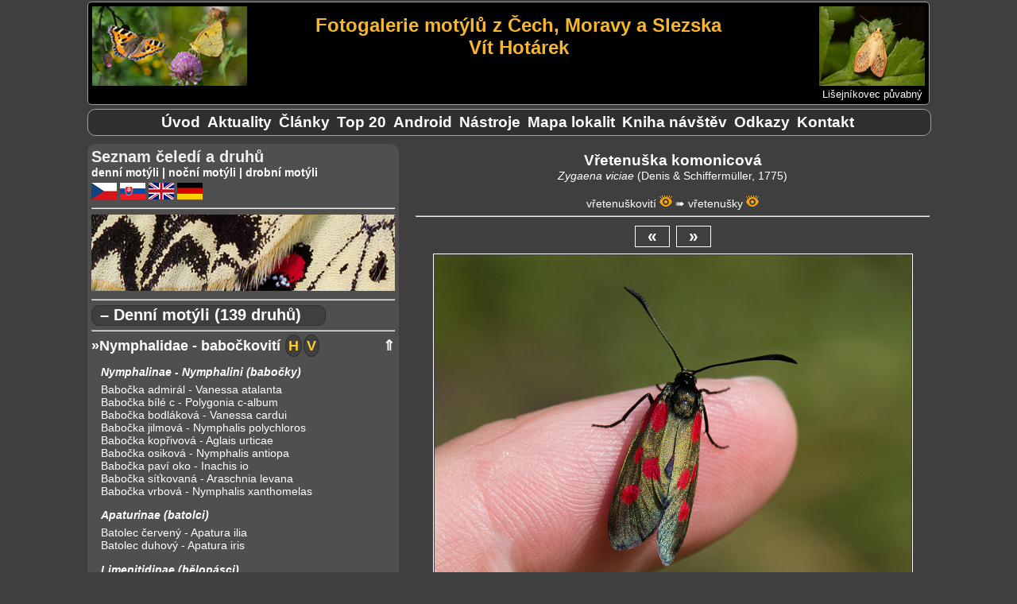

--- FILE ---
content_type: text/html; charset=UTF-8
request_url: https://vithotarek.cz/motyli/zobraz.php?view=f&id_d=293&id_f=1236&l=c
body_size: 43680
content:
<!DOCTYPE html>
<html lang="cs">
<head>
<title>Vřetenuška komonicová (Zygaena viciae) | Fotografie motýlů České republiky</title>
<meta http-equiv="Content-Type" content="text/html;charset=utf-8"/>
<meta name="keywords" content="fotografie motýlů, fotogalerie motýlů, motýli, butterflies, Schmetterlinge, fotky, photos, Fotos, otakárek, babočka, pestrokřídlec, jasoň, dlouhozobka"/>
<meta name="description" content="Vřetenuška komonicová (Zygaena viciae). Fotogalerie motýlů z Čech, Moravy a Slezska"/>
<meta name="viewport" content="width=device-width, initial-scale=1"> 
<link rel="shortcut icon" href="favicon.ico">
<link rel="canonical" href="https://vithotarek.cz/motyli/motyl-vretenuska-komonicova-zygaena-viciae-293-c.php"/>
<link rel="stylesheet" type="text/css" href="main.css?v=1.0.34"/>
<link rel="stylesheet" type="text/css" href="druhy.css?v=1.0.34"/>
<script type="text/javascript" src="toggle.js"></script>
</head>
<body>

<div id="content_wrapper">

<!-- ########################### HEADER #################################### -->
<div id="panel_header">

<div id="banner">

	<div id="hamburger-menu">		
	    <button type="button" aria-label="Menu" class="hamburger-toggle" onClick="toggle('rozcestnik');">
	        <span class="icon-bar"></span>
	        <span class="icon-bar"></span>
	        <span class="icon-bar"></span>			
 	    </button>
	</div>

	<div id="banner_ilustrace"><img src="banner-mini.jpg" alt="logo ilustrace"></div>

	<div id="banner_napis">
		<h1 id="banner_radek2">Fotogalerie motýlů z Čech, Moravy a Slezska</h1>
		<h2 id="banner_radek2">Vít Hotárek</h2>
	</div> <!-- #end banner_napis -->
	
	<div id="banner_random">
		<div id="banner_random_img"><a href="motyl-lisejnikovec-puvabny-miltochrista-miniata-531-c.php"><img style="border: 0px;" alt="Lišejníkovec půvabný" src="/motyli/images/thumbs/t_202517091745521R8A3063.jpg"></a></div>
		<div id="banner_random_popis"><a href="motyl-lisejnikovec-puvabny-miltochrista-miniata-531-c.php">Lišejníkovec půvabný</a></div>
	</div>

<br style="clear: left;" />

</div> <!-- #end banner -->


<div id="rozcestnik">

		<ul>
				<li><a href="index.php" title="Úvodní stránka">Úvod</a></li>
				<li id="motyli_menu_item"><a href="motyli.php?m=1&l=c" title="Seznam čeledí a druhů">Motýli</a></li>
				<li><a href="aktualizace.php" title="Novinky na stránkách">Aktuality</a></li>
				<li><a href="clanky-rozcestnik.php" title="Rozcestník na články">Články</a></li>
				<li><a href="top.php" title="Nejnavštěvovanější druhy">Top&nbsp;20</a></li>
				<li><a href="aplikace.php" title="Atlas motýlů pro telefony s Androidem">Android</a></li>
				<li><a href="nastroje.php" title="Nástroje">Nástroje</a></li>      	
				<li><a href="mapa.php" title="Mapa navštívených lokalit">Mapa&nbsp;lokalit</a></li>		
				<li><a href="kniha.php" title="Kniha návštěv">Kniha&nbsp;návštěv</a></li>
				<li><a href="odkazy.php" title="Odkazy">Odkazy</a></li>
				<li><a href="kontakt.php" title="Kontakt">Kontakt</a></li>
		</ul>

</div> <!-- close div#rozcestnik -->

</div><!-- close div#header -->

<!-- ######################### HLAVNI OKNO ######################## -->

<div id="panel_hlavni">

<div id="motyl_info">
<span class="motyl_info_nazev">Vřetenuška komonicová</span>
<span class="motyl_info_latin">Zygaena viciae </span>
<span class="motyl_info_objev">(Denis & Schiffermüller, 1775)</span>
<br><br>
<span class="motyl_info_navigace"><a href="#celed10">vřetenuškovití</a> <a href="thumbs.php?id_c=10&l=c"><img src="eye.png" alt="Zobraz náhledy čeledi" title="Zobraz náhledy čeledi"></a> ➠ <a href="#podceled37">vřetenušky</a> <a href="thumbs.php?id_c=10&id_p=37&l=c"><img src="eye.png" alt="Zobraz náhledy podčeledi" title="Zobraz náhledy podčeledi"></a></span>
</div>
<hr>
<div id="button-box"><a href="zobraz.php?view=f&id_d=293&id_f=1237&l=c">&laquo;</a>&nbsp;&nbsp;<a href="zobraz.php?view=f&id_d=293&id_f=1234&l=c">&raquo;</a></div>

<div id="motyl_wrapper">
<img src="/motyli/images/1409212043IMG_7263.jpg" alt="Vřetenuška komonicová" title="1409212043IMG_7263.jpg, Vřetenuška komonicová, Datum: 07.07.2013 09:51:12, Fotoaparát: Canon EOS 600D, Čas: 1/500s, Clona: f/10, Ohnisko: 100 mm, ISO: 400, Blesk: Ne, Zobrazeno: 2330x">
</div>
<div id="motyl_nazev_wrapper">
<h4 id="motyl_nazev">Vřetenuška komonicová - Zygaena viciae, 	Beskydy, Bahenec, červenec 2013</h4>
</div>
<h4 id="motyl_odkaz">|&nbsp;<a href="https://www.lepidoptera.cz/urcovaci-klic/viciae.pdf" target="_tab">určovací klíč</a>&nbsp;||&nbsp;<a href="https://www.biolib.cz/cz/taxon/id48371/" target="_tab">BioLib</a>&nbsp;|</h4>
<div id="motyl_exif">
<a name="exif_ref"></a>
<hr>
	<p><b>Datum: </b>07.07.2013 09:51:12, <b>Fotoaparát: </b>Canon EOS 600D, <b>Čas: </b>1/500s, <b>Clona: </b>f/10, <br><b>Ohnisko: </b>100 mm, <b>ISO: </b>400, <b>Blesk: </b>Ne, <b>Zobrazeno: </b>2330x, <br><b>Soubor:</b> 1409212043IMG_7263.jpg</p>
</div>
<hr>
<div id="nahledy">
<p>
	<a href="zobraz.php?view=f&id_d=293&id_f=13984&l=c"><img src="/motyli/images/thumbs/t_20241308202910_MG_4680.jpg" alt="20241308202910_MG_4680.jpg" title="20241308202910_MG_4680.jpg"></a>
	<a href="zobraz.php?view=f&id_d=293&id_f=13983&l=c"><img src="/motyli/images/thumbs/t_20241308202910_MG_4653.jpg" alt="20241308202910_MG_4653.jpg" title="20241308202910_MG_4653.jpg"></a>
	<a href="zobraz.php?view=f&id_d=293&id_f=10134&l=c"><img src="/motyli/images/thumbs/t_20222408193411_MG_5085.jpg" alt="20222408193411_MG_5085.jpg" title="20222408193411_MG_5085.jpg"></a>
	<a href="zobraz.php?view=f&id_d=293&id_f=8160&l=c"><img src="/motyli/images/thumbs/t_2009195708_MG_9982.jpg" alt="2009195708_MG_9982.jpg" title="2009195708_MG_9982.jpg"></a>
	<a href="zobraz.php?view=f&id_d=293&id_f=8147&l=c"><img src="/motyli/images/thumbs/t_2009195708_MG_1166.jpg" alt="2009195708_MG_1166.jpg" title="2009195708_MG_1166.jpg"></a>
	<a href="zobraz.php?view=f&id_d=293&id_f=8144&l=c"><img src="/motyli/images/thumbs/t_2009195708_MG_0967.jpg" alt="2009195708_MG_0967.jpg" title="2009195708_MG_0967.jpg"></a>
	<a href="zobraz.php?view=f&id_d=293&id_f=8143&l=c"><img src="/motyli/images/thumbs/t_2009195708_MG_0898.jpg" alt="2009195708_MG_0898.jpg" title="2009195708_MG_0898.jpg"></a>
	<a href="zobraz.php?view=f&id_d=293&id_f=8142&l=c"><img src="/motyli/images/thumbs/t_2009195708_MG_0877.jpg" alt="2009195708_MG_0877.jpg" title="2009195708_MG_0877.jpg"></a>
	<a href="zobraz.php?view=f&id_d=293&id_f=8141&l=c"><img src="/motyli/images/thumbs/t_2009195708_MG_0703.jpg" alt="2009195708_MG_0703.jpg" title="2009195708_MG_0703.jpg"></a>
	<a href="zobraz.php?view=f&id_d=293&id_f=8140&l=c"><img src="/motyli/images/thumbs/t_2009195708_MG_0679.jpg" alt="2009195708_MG_0679.jpg" title="2009195708_MG_0679.jpg"></a>
	<a href="zobraz.php?view=f&id_d=293&id_f=8139&l=c"><img src="/motyli/images/thumbs/t_2009195708_MG_0621.jpg" alt="2009195708_MG_0621.jpg" title="2009195708_MG_0621.jpg"></a>
	<a href="zobraz.php?view=f&id_d=293&id_f=8138&l=c"><img src="/motyli/images/thumbs/t_2009195708_MG_0615.jpg" alt="2009195708_MG_0615.jpg" title="2009195708_MG_0615.jpg"></a>
	<a href="zobraz.php?view=f&id_d=293&id_f=8137&l=c"><img src="/motyli/images/thumbs/t_2009195708_MG_0580.jpg" alt="2009195708_MG_0580.jpg" title="2009195708_MG_0580.jpg"></a>
	<a href="zobraz.php?view=f&id_d=293&id_f=8136&l=c"><img src="/motyli/images/thumbs/t_2009195708_MG_0536.jpg" alt="2009195708_MG_0536.jpg" title="2009195708_MG_0536.jpg"></a>
	<a href="zobraz.php?view=f&id_d=293&id_f=8135&l=c"><img src="/motyli/images/thumbs/t_2009195708_MG_0497.jpg" alt="2009195708_MG_0497.jpg" title="2009195708_MG_0497.jpg"></a>
	<a href="zobraz.php?view=f&id_d=293&id_f=8121&l=c"><img src="/motyli/images/thumbs/t_2009195708_MG_0004.jpg" alt="2009195708_MG_0004.jpg" title="2009195708_MG_0004.jpg"></a>
	<a href="zobraz.php?view=f&id_d=293&id_f=7886&l=c"><img src="/motyli/images/thumbs/t_0609124959_MG_3886.jpg" alt="0609124959_MG_3886.jpg" title="0609124959_MG_3886.jpg"></a>
	<a href="zobraz.php?view=f&id_d=293&id_f=7885&l=c"><img src="/motyli/images/thumbs/t_0609124959_MG_3880.jpg" alt="0609124959_MG_3880.jpg" title="0609124959_MG_3880.jpg"></a>
	<a href="zobraz.php?view=f&id_d=293&id_f=7884&l=c"><img src="/motyli/images/thumbs/t_0609124959_MG_3870.jpg" alt="0609124959_MG_3870.jpg" title="0609124959_MG_3870.jpg"></a>
	<a href="zobraz.php?view=f&id_d=293&id_f=7883&l=c"><img src="/motyli/images/thumbs/t_0609124959_MG_3864.jpg" alt="0609124959_MG_3864.jpg" title="0609124959_MG_3864.jpg"></a>
	<a href="zobraz.php?view=f&id_d=293&id_f=7882&l=c"><img src="/motyli/images/thumbs/t_0609124959_MG_3852.jpg" alt="0609124959_MG_3852.jpg" title="0609124959_MG_3852.jpg"></a>
	<a href="zobraz.php?view=f&id_d=293&id_f=5917&l=c"><img src="/motyli/images/thumbs/t_0509105325_MG_3373.jpg" alt="0509105325_MG_3373.jpg" title="0509105325_MG_3373.jpg"></a>
	<a href="zobraz.php?view=f&id_d=293&id_f=5906&l=c"><img src="/motyli/images/thumbs/t_0409183612_MG_3743.jpg" alt="0409183612_MG_3743.jpg" title="0409183612_MG_3743.jpg"></a>
	<a href="zobraz.php?view=f&id_d=293&id_f=5905&l=c"><img src="/motyli/images/thumbs/t_0409183612_MG_3702.jpg" alt="0409183612_MG_3702.jpg" title="0409183612_MG_3702.jpg"></a>
	<a href="zobraz.php?view=f&id_d=293&id_f=5901&l=c"><img src="/motyli/images/thumbs/t_0409175121_MG_2957.jpg" alt="0409175121_MG_2957.jpg" title="0409175121_MG_2957.jpg"></a>
	<a href="zobraz.php?view=f&id_d=293&id_f=5900&l=c"><img src="/motyli/images/thumbs/t_0409175121_MG_2951.jpg" alt="0409175121_MG_2951.jpg" title="0409175121_MG_2951.jpg"></a>
	<a href="zobraz.php?view=f&id_d=293&id_f=5899&l=c"><img src="/motyli/images/thumbs/t_0409175121_MG_2941.jpg" alt="0409175121_MG_2941.jpg" title="0409175121_MG_2941.jpg"></a>
	<a href="zobraz.php?view=f&id_d=293&id_f=5874&l=c"><img src="/motyli/images/thumbs/t_0409175121_MG_2141.jpg" alt="0409175121_MG_2141.jpg" title="0409175121_MG_2141.jpg"></a>
	<a href="zobraz.php?view=f&id_d=293&id_f=5873&l=c"><img src="/motyli/images/thumbs/t_0409175121_MG_2132.jpg" alt="0409175121_MG_2132.jpg" title="0409175121_MG_2132.jpg"></a>
	<a href="zobraz.php?view=f&id_d=293&id_f=3932&l=c"><img src="/motyli/images/thumbs/t_2708185509_MG_7657.jpg" alt="2708185509_MG_7657.jpg" title="2708185509_MG_7657.jpg"></a>
	<a href="zobraz.php?view=f&id_d=293&id_f=2415&l=c"><img src="/motyli/images/thumbs/t_2507223846IMG_9689.jpg" alt="2507223846IMG_9689.jpg" title="2507223846IMG_9689.jpg"></a>
	<a href="zobraz.php?view=f&id_d=293&id_f=2414&l=c"><img src="/motyli/images/thumbs/t_2507223846IMG_9685.jpg" alt="2507223846IMG_9685.jpg" title="2507223846IMG_9685.jpg"></a>
	<a href="zobraz.php?view=f&id_d=293&id_f=2378&l=c"><img src="/motyli/images/thumbs/t_1707202728IMG_8759.jpg" alt="1707202728IMG_8759.jpg" title="1707202728IMG_8759.jpg"></a>
	<a href="zobraz.php?view=f&id_d=293&id_f=2377&l=c"><img src="/motyli/images/thumbs/t_1707202728IMG_8747.jpg" alt="1707202728IMG_8747.jpg" title="1707202728IMG_8747.jpg"></a>
	<a href="zobraz.php?view=f&id_d=293&id_f=2376&l=c"><img src="/motyli/images/thumbs/t_1707202728IMG_8726.jpg" alt="1707202728IMG_8726.jpg" title="1707202728IMG_8726.jpg"></a>
	<a href="zobraz.php?view=f&id_d=293&id_f=2375&l=c"><img src="/motyli/images/thumbs/t_1707202728IMG_8696.jpg" alt="1707202728IMG_8696.jpg" title="1707202728IMG_8696.jpg"></a>
	<a href="zobraz.php?view=f&id_d=293&id_f=1768&l=c"><img src="/motyli/images/thumbs/t_1808182619IMG_0762.jpg" alt="1808182619IMG_0762.jpg" title="1808182619IMG_0762.jpg"></a>
	<a href="zobraz.php?view=f&id_d=293&id_f=1766&l=c"><img src="/motyli/images/thumbs/t_1808182619IMG_0680.jpg" alt="1808182619IMG_0680.jpg" title="1808182619IMG_0680.jpg"></a>
	<a href="zobraz.php?view=f&id_d=293&id_f=1753&l=c"><img src="/motyli/images/thumbs/t_1808182619IMG_0225.jpg" alt="1808182619IMG_0225.jpg" title="1808182619IMG_0225.jpg"></a>
	<a href="zobraz.php?view=f&id_d=293&id_f=1244&l=c"><img src="/motyli/images/thumbs/t_1409212043IMG_7335.jpg" alt="1409212043IMG_7335.jpg" title="1409212043IMG_7335.jpg"></a>
	<a href="zobraz.php?view=f&id_d=293&id_f=1243&l=c"><img src="/motyli/images/thumbs/t_1409212043IMG_7313.jpg" alt="1409212043IMG_7313.jpg" title="1409212043IMG_7313.jpg"></a>
	<a href="zobraz.php?view=f&id_d=293&id_f=1242&l=c"><img src="/motyli/images/thumbs/t_1409212043IMG_7312.jpg" alt="1409212043IMG_7312.jpg" title="1409212043IMG_7312.jpg"></a>
	<a href="zobraz.php?view=f&id_d=293&id_f=1241&l=c"><img src="/motyli/images/thumbs/t_1409212043IMG_7310.jpg" alt="1409212043IMG_7310.jpg" title="1409212043IMG_7310.jpg"></a>
	<a href="zobraz.php?view=f&id_d=293&id_f=1240&l=c"><img src="/motyli/images/thumbs/t_1409212043IMG_7307.jpg" alt="1409212043IMG_7307.jpg" title="1409212043IMG_7307.jpg"></a>
	<a href="zobraz.php?view=f&id_d=293&id_f=1239&l=c"><img src="/motyli/images/thumbs/t_1409212043IMG_7304.jpg" alt="1409212043IMG_7304.jpg" title="1409212043IMG_7304.jpg"></a>
	<a href="zobraz.php?view=f&id_d=293&id_f=1238&l=c"><img src="/motyli/images/thumbs/t_1409212043IMG_7279.jpg" alt="1409212043IMG_7279.jpg" title="1409212043IMG_7279.jpg"></a>
	<a href="zobraz.php?view=f&id_d=293&id_f=1237&l=c"><img src="/motyli/images/thumbs/t_1409212043IMG_7265.jpg" alt="1409212043IMG_7265.jpg" title="1409212043IMG_7265.jpg"></a>
	<a href="zobraz.php?view=f&id_d=293&id_f=1236&l=c"><img src="/motyli/images/thumbs/t_1409212043IMG_7263.jpg" alt="1409212043IMG_7263.jpg" title="1409212043IMG_7263.jpg"></a>
	<a href="zobraz.php?view=f&id_d=293&id_f=1234&l=c"><img src="/motyli/images/thumbs/t_1409212043IMG_7208.jpg" alt="1409212043IMG_7208.jpg" title="1409212043IMG_7208.jpg"></a>
	<a href="zobraz.php?view=f&id_d=293&id_f=1233&l=c"><img src="/motyli/images/thumbs/t_1409212043IMG_7182.jpg" alt="1409212043IMG_7182.jpg" title="1409212043IMG_7182.jpg"></a>
	<a href="zobraz.php?view=f&id_d=293&id_f=1231&l=c"><img src="/motyli/images/thumbs/t_1409212043IMG_7152.jpg" alt="1409212043IMG_7152.jpg" title="1409212043IMG_7152.jpg"></a>
	<a href="zobraz.php?view=f&id_d=293&id_f=836&l=c"><img src="/motyli/images/thumbs/t_0510231850IMG_0382.jpg" alt="0510231850IMG_0382.jpg" title="0510231850IMG_0382.jpg"></a>
</p>
</div>
</div> <!-- close#div#panel_hlavni -->

<!-- ######################### LEVY PANEL  ############################### -->

<div id="panel_levy">

<div id="seznam">

Seznam čeledí a druhů
</div>

<div style="font-size: 0.9rem; font-weight: bold;">
<a href="#denni">denní motýli</a> | <a href="#nocni">noční motýli</a> | <a href="#ostatni">drobní motýli</a>
<div id="jazyky" style="padding-top: 5px;">

<a href="index.php?l=c" alt="česky" title="česky"><img src="cz.png" alt="cz ikona"></a>
<a href="index.php?l=s" alt="slovensky" title="slovensky"><img src="sk.png" alt="sk ikona"></a>
<a href="index.php?l=a" alt="english" title="english"><img src="en.png" alt="en ikona"></a>
<a href="index.php?l=n" alt="deutsch" title="deutsch"><img src="de.png" alt="de ikona"></a>

</div>
</div>
<hr>
<img style="max-width: 100%;" src="banner/11.jpg" alt="náhodný detail křídel">

<hr>
<a name="denni"></a>

<div class="typ" onclick="toggleTyp('denni', this)">– Denní motýli (139 druhů)</div>


<hr>
<div id="denni" class="mL">
<div class="celed"><a name="celed4"></a><a href="thumbs.php?id_c=4&l=c">&raquo;Nymphalidae - babočkovití</a></div><div class="nav_top"><a href="#top">&#8657;</a></div>
<div class="stadia"><a href="thumbs.php?id_c=4&l=c&w=1" alt="Housenky" title="Housenky"><b>H</b></a><a href="thumbs.php?id_c=4&l=c&w=2" alt="Vejce" title="Vejce"><b>V</b></a></div>
	<p class="podceled">
		<a name="podceled13"></a>
			<a href="thumbs.php?id_c=4&id_p=13&l=c">Nymphalinae - Nymphalini  (babočky)</a></p>
		<p class="druh">
			<a href="motyl-babocka-admiral-vanessa-atalanta-57-c.php">Babočka admirál - Vanessa atalanta</a>
			<a href="motyl-babocka-bile-c-polygonia-c-album-56-c.php">Babočka bílé c - Polygonia c-album</a>
			<a href="motyl-babocka-bodlakova-vanessa-cardui-58-c.php">Babočka bodláková - Vanessa cardui</a>
			<a href="motyl-babocka-jilmova-nymphalis-polychloros-188-c.php">Babočka jilmová - Nymphalis polychloros</a>
			<a href="motyl-babocka-koprivova-aglais-urticae-51-c.php">Babočka kopřivová - Aglais urticae</a>
			<a href="motyl-babocka-osikova-nymphalis-antiopa-189-c.php">Babočka osiková - Nymphalis antiopa</a>
			<a href="motyl-babocka-pavi-oko-inachis-io-53-c.php">Babočka paví oko - Inachis io</a>
			<a href="motyl-babocka-sitkovana-araschnia-levana-52-c.php">Babočka síťkovaná - Araschnia levana</a>
			<a href="motyl-babocka-vrbova-nymphalis-xanthomelas-625-c.php">Babočka vrbová - Nymphalis xanthomelas</a>
		</p>
	<p class="podceled">
		<a name="podceled9"></a>
			<a href="thumbs.php?id_c=4&id_p=9&l=c">Apaturinae  (batolci)</a></p>
		<p class="druh">
			<a href="motyl-batolec-cerveny-apatura-ilia-141-c.php">Batolec červený - Apatura ilia</a>
			<a href="motyl-batolec-duhovy-apatura-iris-162-c.php">Batolec duhový - Apatura iris</a>
		</p>
	<p class="podceled">
		<a name="podceled56"></a>
			<a href="thumbs.php?id_c=4&id_p=56&l=c">Limenitidinae  (bělopásci)</a></p>
		<p class="druh">
			<a href="motyl-belopasek-dvourady-limenitis-camilla-190-c.php">Bělopásek dvouřadý - Limenitis camilla</a>
			<a href="motyl-belopasek-tavolnikovy-neptis-rivularis-191-c.php">Bělopásek tavolníkový - Neptis rivularis</a>
			<a href="motyl-belopasek-topolovy-limenitis-populi-192-c.php">Bělopásek topolový - Limenitis populi</a>
		</p>
	<p class="podceled">
		<a name="podceled127"></a>
			<a href="thumbs.php?id_c=4&id_p=127&l=c">Libytheinae  (cípatci)</a></p>
		<p class="druh">
			<a href="motyl-cipatec-jizni-libythea-celtis-778-c.php">Cípatec jižní - Libythea celtis</a>
		</p>
	<p class="podceled">
		<a name="podceled12"></a>
			<a href="thumbs.php?id_c=4&id_p=12&l=c">Nymphalinae - Melitaeini  (hnědásci)</a></p>
		<p class="druh">
			<a href="motyl-hnedasek-cernysovy-melitaea-aurelia-193-c.php">Hnědásek černýšový - Melitaea aurelia</a>
			<a href="motyl-hnedasek-chrastavcovy-euphydryas-aurinia-194-c.php">Hnědásek chrastavcový - Euphydryas aurinia</a>
			<a href="motyl-hnedasek-jitrocelovy-melitaea-athalia-156-c.php">Hnědásek jitrocelový - Melitaea athalia</a>
			<a href="motyl-hnedasek-jizni-melitaea-trivia-1263-c.php">Hnědásek jižní - Melitaea trivia</a>
			<a href="motyl-hnedasek-kostkovany-melitaea-cinxia-196-c.php">Hnědásek kostkovaný - Melitaea cinxia</a>
			<a href="motyl-hnedasek-kvetelovy-melitaea-didyma-197-c.php">Hnědásek květelový - Melitaea didyma</a>
			<a href="motyl-hnedasek-osikovy-euphydryas-maturna-198-c.php">Hnědásek osikový - Euphydryas maturna</a>
			<a href="motyl-hnedasek-podunajsky-melitaea-britomartis-199-c.php">Hnědásek podunajský - Melitaea britomartis</a>
			<a href="motyl-hnedasek-rozrazilovy-melitaea-diamina-200-c.php">Hnědásek rozrazilový - Melitaea diamina</a>
		</p>
	<p class="podceled">
		<a name="podceled75"></a>
			<a href="thumbs.php?id_c=4&id_p=75&l=c">Satyrinae  (okáčovití)</a></p>
		<p class="druh">
			<a href="motyl-okac-belopasny-hipparchia-alcyone-240-c.php">Okáč bělopásný - Hipparchia alcyone</a>
			<a href="motyl-okac-bojinkovy-melanargia-galathea-75-c.php">Okáč bojínkový - Melanargia galathea</a>
			<a href="motyl-okac-cernohnedy-erebia-ligea-241-c.php">Okáč černohnědý - Erebia ligea</a>
			<a href="motyl-okac-horsky-erebia-epiphron-242-c.php">Okáč horský - Erebia epiphron</a>
			<a href="motyl-okac-jecminkovy-lasiommata-maera-158-c.php">Okáč ječmínkový - Lasiommata maera</a>
			<a href="motyl-okac-jilkovy-lopinga-achine-243-c.php">Okáč jílkový - Lopinga achine</a>
			<a href="motyl-okac-klubenkovy-erebia-aethiops-66-c.php">Okáč kluběnkový - Erebia aethiops</a>
			<a href="motyl-okac-kostravovy-arethusana-arethusa-182-c.php">Okáč kostřavový - Arethusana arethusa</a>
			<a href="motyl-okac-lucni-maniola-jurtina-74-c.php">Okáč luční - Maniola jurtina</a>
			<a href="motyl-okac-medynkovy-hipparchia-fagi-180-c.php">Okáč medyňkový - Hipparchia fagi</a>
			<a href="motyl-okac-mensi-erebia-sudetica-244-c.php">Okáč menší - Erebia sudetica</a>
			<a href="motyl-okac-metlicovy-hipparchia-semele-245-c.php">Okáč metlicový - Hipparchia semele</a>
			<a href="motyl-okac-ovsovy-minois-dryas-169-c.php">Okáč ovsový - Minois dryas</a>
			<a href="motyl-okac-pisecny-hipparchia-statilinus-1360-c.php">Okáč písečný - Hipparchia statilinus</a>
			<a href="motyl-okac-pohankovy-coenonympha-pamphilus-65-c.php">Okáč poháňkový - Coenonympha pamphilus</a>
			<a href="motyl-okac-prosickovy-aphantopus-hyperantus-59-c.php">Okáč prosíčkový - Aphantopus hyperantus</a>
			<a href="motyl-okac-pyrovy-pararge-aegeria-77-c.php">Okáč pýrový - Pararge aegeria</a>
			<a href="motyl-okac-rosickovy-erebia-medusa-68-c.php">Okáč rosičkový - Erebia medusa</a>
			<a href="motyl-okac-rudopasny-erebia-euryale-246-c.php">Okáč rudopásný - Erebia euryale</a>
			<a href="motyl-okac-skalni-chazara-briseis-248-c.php">Okáč skalní - Chazara briseis</a>
			<a href="motyl-okac-strdivkovy-coenonympha-arcania-159-c.php">Okáč strdivkový - Coenonympha arcania</a>
			<a href="motyl-okac-stribrooky-coenonympha-tullia-249-c.php">Okáč stříbrooký - Coenonympha tullia</a>
			<a href="motyl-okac-treslicovy-coenonympha-glycerion-178-c.php">Okáč třeslicový - Coenonympha glycerion</a>
			<a href="motyl-okac-vonavkovy-brintesia-circe-181-c.php">Okáč voňavkový - Brintesia circe</a>
			<a href="motyl-okac-zedni-lasiommata-megera-73-c.php">Okáč zední - Lasiommata megera</a>
		</p>
	<p class="podceled">
		<a name="podceled10"></a>
			<a href="thumbs.php?id_c=4&id_p=10&l=c">Heliconiinae  (perleťovci)</a></p>
		<p class="druh">
			<a href="motyl-perletovec-dvanactitecny-boloria-selene-201-c.php">Perleťovec dvanáctitečný - Boloria selene</a>
			<a href="motyl-perletovec-dvourady-brenthis-hecate-202-c.php">Perleťovec dvouřadý - Brenthis hecate</a>
			<a href="motyl-perletovec-fialkovy-boloria-euphrosyne-203-c.php">Perleťovec fialkový - Boloria euphrosyne</a>
			<a href="motyl-perletovec-koprivovy-brenthis-ino-165-c.php">Perleťovec kopřivový - Brenthis ino</a>
			<a href="motyl-perletovec-maceskovy-argynnis-niobe-204-c.php">Perleťovec maceškový - Argynnis niobe</a>
			<a href="motyl-perletovec-maly-issoria-lathonia-42-c.php">Perleťovec malý - Issoria lathonia</a>
			<a href="motyl-perletovec-mokradni-proclossiana-eunomia-205-c.php">Perleťovec mokřadní - Proclossiana eunomia</a>
			<a href="motyl-perletovec-nejmensi-boloria-dia-37-c.php">Perleťovec nejmenší - Boloria dia</a>
			<a href="motyl-perletovec-ostruzinovy-brenthis-daphne-206-c.php">Perleťovec ostružinový - Brenthis daphne</a>
			<a href="motyl-perletovec-prostredni-argynnis-adippe-161-c.php">Perleťovec prostřední - Argynnis adippe</a>
			<a href="motyl-perletovec-severni-boloria-aquilonaris-207-c.php">Perleťovec severní - Boloria aquilonaris</a>
			<a href="motyl-perletovec-stribropasek-argynnis-paphia-36-c.php">Perleťovec stříbropásek - Argynnis paphia</a>
			<a href="motyl-perletovec-velky-argynnis-aglaja-208-c.php">Perleťovec velký - Argynnis aglaja</a>
		</p>
<div class="celed"><a name="celed3"></a><a href="thumbs.php?id_c=3&l=c">&raquo;Pieridae - běláskovití</a></div><div class="nav_top"><a href="#top">&#8657;</a></div>
<div class="stadia"><a href="thumbs.php?id_c=3&l=c&w=1" alt="Housenky" title="Housenky"><b>H</b></a><a href="thumbs.php?id_c=3&l=c&w=2" alt="Vejce" title="Vejce"><b>V</b></a><a href="thumbs.php?id_c=3&l=c&w=3" alt="Kukly" title="Kukly"><b>K</b></a></div>
	<p class="podceled">
		<a name="podceled7"></a>
			<a href="thumbs.php?id_c=3&id_p=7&l=c">Dismorphiinae  (bělásci)</a></p>
		<p class="druh">
			<a href="motyl-belasek-hrachorovy-leptidea-sinapis-154-c.php">Bělásek hrachorový - Leptidea sinapis</a>
			<a href="motyl-belasek-lucni-leptidea-juvernica-155-c.php">Bělásek luční - Leptidea juvernica</a>
		</p>
	<p class="podceled">
		<a name="podceled8"></a>
			<a href="thumbs.php?id_c=3&id_p=8&l=c">Pierinae  (bělásci)</a></p>
		<p class="druh">
			<a href="motyl-belasek-horsky-pieris-bryoniae-209-c.php">Bělásek horský - Pieris bryoniae</a>
			<a href="motyl-belasek-jizni-pieris-mannii-995-c.php">Bělásek jižní - Pieris mannii</a>
			<a href="motyl-belasek-ovocny-aporia-crataegi-210-c.php">Bělásek ovocný - Aporia crataegi</a>
			<a href="motyl-belasek-rezedkovy-pontia-edusa-131-c.php">Bělásek rezedkový - Pontia edusa</a>
			<a href="motyl-belasek-repkovy-pieris-napi-143-c.php">Bělásek řepkový - Pieris napi</a>
			<a href="motyl-belasek-repovy-pieris-rapae-29-c.php">Bělásek řepový - Pieris rapae</a>
			<a href="motyl-belasek-rerichovy-anthocharis-cardamines-25-c.php">Bělásek řeřichový - Anthocharis cardamines</a>
			<a href="motyl-belasek-zelny-pieris-brassicae-184-c.php">Bělásek zelný - Pieris brassicae</a>
		</p>
	<p class="podceled">
		<a name="podceled6"></a>
			<a href="thumbs.php?id_c=3&id_p=6&l=c">Coliadinae  (žluťásci)</a></p>
		<p class="druh">
			<a href="motyl-zlutasek-boruvkovy-colias-palaeno-212-c.php">Žluťásek borůvkový - Colias palaeno</a>
			<a href="motyl-zlutasek-cicoreckovy-colias-hyale-21-c.php">Žluťásek čičorečkový - Colias hyale</a>
			<a href="motyl-zlutasek-cilimnikovy-colias-crocea-174-c.php">Žluťásek čilimníkový - Colias crocea</a>
			<a href="motyl-zlutasek-jizni-colias-alfacariensis-177-c.php">Žluťásek jižní - Colias alfacariensis</a>
			<a href="motyl-zlutasek-resetlakovy-gonepteryx-rhamni-22-c.php">Žluťásek řešetlákový - Gonepteryx rhamni</a>
			<a href="motyl-zlutasek-tolicovy-colias-erate-213-c.php">Žluťásek tolicový - Colias erate</a>
		</p>
<div class="celed"><a name="celed7"></a><a href="thumbs.php?id_c=7&l=c">&raquo;Lycaenidae - modráskovití</a></div><div class="nav_top"><a href="#top">&#8657;</a></div>
<div class="stadia"><a href="thumbs.php?id_c=7&l=c&w=1" alt="Housenky" title="Housenky"><b>H</b></a><a href="thumbs.php?id_c=7&l=c&w=2" alt="Vejce" title="Vejce"><b>V</b></a></div>
	<p class="podceled">
		<a name="podceled16"></a>
			<a href="thumbs.php?id_c=7&id_p=16&l=c">Lycaeninae - Polyommatini  (modrásci)</a></p>
		<p class="druh">
			<a href="motyl-modrasek-bahenni-phengaris-nausithous-214-c.php">Modrásek bahenní - Phengaris nausithous</a>
			<a href="motyl-modrasek-belopasny-aricia-eumedon-215-c.php">Modrásek bělopásný - Aricia eumedon</a>
			<a href="motyl-modrasek-cernolemy-plebejus-argus-148-c.php">Modrásek černolemý - Plebejus argus</a>
			<a href="motyl-modrasek-cernoskvrnny-phengaris-arion-217-c.php">Modrásek černoskvrnný - Phengaris arion</a>
			<a href="motyl-modrasek-cicorkovy-cupido-alcetas-147-c.php">Modrásek čičorkový - Cupido alcetas</a>
			<a href="motyl-modrasek-hnedoskvrnny-polyommatus-daphnis-167-c.php">Modrásek hnědoskvrnný - Polyommatus daphnis</a>
			<a href="motyl-modrasek-horcovy-rebeluv-phengaris-alcon-rebeli-219-c.php">Modrásek hořcový Rebelův - Phengaris alcon rebeli</a>
			<a href="motyl-modrasek-jehlicovy-polyommatus-icarus-133-c.php">Modrásek jehlicový - Polyommatus icarus</a>
			<a href="motyl-modrasek-jetelovy-polyommatus-bellargus-108-c.php">Modrásek jetelový - Polyommatus bellargus</a>
			<a href="motyl-modrasek-komonicovy-polyommatus-dorylas-220-c.php">Modrásek komonicový - Polyommatus dorylas</a>
			<a href="motyl-modrasek-kozincovy-glaucopsyche-alexis-132-c.php">Modrásek kozincový - Glaucopsyche alexis</a>
			<a href="motyl-modrasek-krusinovy-celastrina-argiolus-221-c.php">Modrásek krušinový - Celastrina argiolus</a>
			<a href="motyl-modrasek-lesni-cyaniris-semiargus-222-c.php">Modrásek lesní - Cyaniris semiargus</a>
			<a href="motyl-modrasek-ligrusovy-polyommatus-damon-144-c.php">Modrásek ligrusový - Polyommatus damon</a>
			<a href="motyl-modrasek-nejmensi-cupido-minimus-128-c.php">Modrásek nejmenší - Cupido minimus</a>
			<a href="motyl-modrasek-obecny-plebejus-idas-106-c.php">Modrásek obecný - Plebejus idas</a>
			<a href="motyl-modrasek-ockovany-phengaris-teleius-223-c.php">Modrásek očkovaný - Phengaris teleius</a>
			<a href="motyl-modrasek-podobny-plebejus-argyrognomon-130-c.php">Modrásek podobný - Plebejus argyrognomon</a>
			<a href="motyl-modrasek-rozchodnikovy-scolitantides-orion-225-c.php">Modrásek rozchodníkový - Scolitantides orion</a>
			<a href="motyl-modrasek-stribroskvrnny-vacciniina-optilete-226-c.php">Modrásek stříbroskvrnný - Vacciniina optilete</a>
			<a href="motyl-modrasek-stirovnikovy-cupido-argiades-142-c.php">Modrásek štírovníkový - Cupido argiades</a>
			<a href="motyl-modrasek-tmavohnedy-aricia-agestis-183-c.php">Modrásek tmavohnědý - Aricia agestis</a>
			<a href="motyl-modrasek-tolicovy-cupido-decoloratus-145-c.php">Modrásek tolicový - Cupido decoloratus</a>
			<a href="motyl-modrasek-uslechtily-polyommatus-amandus-227-c.php">Modrásek ušlechtilý - Polyommatus amandus</a>
			<a href="motyl-modrasek-vicencovy-polyommatus-thersites--265-c.php">Modrásek vičencový - Polyommatus thersites </a>
			<a href="motyl-modrasek-vikvicovy-polyommatus-coridon-129-c.php">Modrásek vikvicový - Polyommatus coridon</a>
			<a href="motyl-modrasek-vychodni-pseudophilotes-vicrama-228-c.php">Modrásek východní - Pseudophilotes vicrama</a>
		</p>
	<p class="podceled">
		<a name="podceled15"></a>
			<a href="thumbs.php?id_c=7&id_p=15&l=c">Lycaeninae - Lycaenini  (ohniváčci)</a></p>
		<p class="druh">
			<a href="motyl-ohnivacek-celikovy-lycaena-virgaureae-163-c.php">Ohniváček celíkový - Lycaena virgaureae</a>
			<a href="motyl-ohnivacek-cernocarny-lycaena-dispar-173-c.php">Ohniváček černočárný - Lycaena dispar</a>
			<a href="motyl-ohnivacek-cernokridly-lycaena-phlaeas-140-c.php">Ohniváček černokřídlý - Lycaena phlaeas</a>
			<a href="motyl-ohnivacek-cernoskvrnny-lycaena-tityrus-164-c.php">Ohniváček černoskvrnný - Lycaena tityrus</a>
			<a href="motyl-ohnivacek-modrolemy-lycaena-hippothoe-229-c.php">Ohniváček modrolemý - Lycaena hippothoe</a>
			<a href="motyl-ohnivacek-modroleskly-lycaena-alciphron-230-c.php">Ohniváček modrolesklý - Lycaena alciphron</a>
		</p>
	<p class="podceled">
		<a name="podceled57"></a>
			<a href="thumbs.php?id_c=7&id_p=57&l=c">Lycaeninae - Eumaeini  (ostruháčci)</a></p>
		<p class="druh">
			<a href="motyl-ostruhacek-cesvinovy-satyrium-ilicis-232-c.php">Ostruháček česvinový - Satyrium ilicis</a>
			<a href="motyl-ostruhacek-dubovy-neozephyrus-quercus-233-c.php">Ostruháček dubový - Neozephyrus quercus</a>
			<a href="motyl-ostruhacek-jilmovy-satyrium-w-album-234-c.php">Ostruháček jilmový - Satyrium w-album</a>
			<a href="motyl-ostruhacek-kapinicovy-satyrium-acaciae-235-c.php">Ostruháček kapinicový - Satyrium acaciae</a>
			<a href="motyl-ostruhacek-ostruzinovy-callophrys-rubi-236-c.php">Ostruháček ostružinový - Callophrys rubi</a>
			<a href="motyl-ostruhacek-svestkovy-satyrium-pruni-237-c.php">Ostruháček švestkový - Satyrium pruni</a>
			<a href="motyl-ostruhacek-trnkovy-satyrium-spini-238-c.php">Ostruháček trnkový - Satyrium spini</a>
		</p>
	<p class="podceled">
		<a name="podceled58"></a>
			<a href="thumbs.php?id_c=7&id_p=58&l=c">Lycaeninae - Theclini  (ostruháčci)</a></p>
		<p class="druh">
			<a href="motyl-ostruhacek-brezovy-thecla-betulae-231-c.php">Ostruháček březový - Thecla betulae</a>
		</p>
<div class="celed"><a name="celed2"></a><a href="thumbs.php?id_c=2&l=c">&raquo;Papilionidae - otakárkovití</a></div><div class="nav_top"><a href="#top">&#8657;</a></div>
<div class="stadia"><a href="thumbs.php?id_c=2&l=c&w=1" alt="Housenky" title="Housenky"><b>H</b></a><a href="thumbs.php?id_c=2&l=c&w=2" alt="Vejce" title="Vejce"><b>V</b></a></div>
	<p class="podceled">
		<a name="podceled5"></a>
			<a href="thumbs.php?id_c=2&id_p=5&l=c">Parnassiinae  (jasoni)</a></p>
		<p class="druh">
			<a href="motyl-jason-cervenooky-parnassius-apollo-166-c.php">Jasoň červenooký - Parnassius apollo</a>
			<a href="motyl-jason-dymnivkovy-parnassius-mnemosyne-250-c.php">Jasoň dymnivkový - Parnassius mnemosyne</a>
			<a href="motyl-pestrokridlec-podrazcovy-zerynthia-polyxena-18-c.php">Pestrokřídlec podražcový - Zerynthia polyxena</a>
		</p>
	<p class="podceled">
		<a name="podceled4"></a>
			<a href="thumbs.php?id_c=2&id_p=4&l=c">Papilioninae  (otakárci)</a></p>
		<p class="druh">
			<a href="motyl-otakarek-fenyklovy-papilio-machaon-15-c.php">Otakárek fenyklový - Papilio machaon</a>
			<a href="motyl-otakarek-ovocny-iphiclides-podalirius-14-c.php">Otakárek ovocný - Iphiclides podalirius</a>
		</p>
<div class="celed"><a name="celed43"></a><a href="thumbs.php?id_c=43&l=c">&raquo;Riodinidae - pestrobarvcovití</a></div><div class="nav_top"><a href="#top">&#8657;</a></div>
<div class="stadia"><a href="thumbs.php?id_c=43&l=c&w=2" alt="Vejce" title="Vejce"><b>V</b></a></div>
<div style="height: 8px;">&nbsp;</div>
		<p class="druh">
			<a href="motyl-pestrobarvec-petrklicovy-hamearis-lucina-239-c.php">Pestrobarvec petrklíčový - Hamearis lucina</a>
</p>
<div class="celed"><a name="celed1"></a><a href="thumbs.php?id_c=1&l=c">&raquo;Hesperiidae - soumračníkovití</a></div><div class="nav_top"><a href="#top">&#8657;</a></div>
<div class="stadia"><a href="thumbs.php?id_c=1&l=c&w=2" alt="Vejce" title="Vejce"><b>V</b></a></div>
	<p class="podceled">
		<a name="podceled1"></a>
			<a href="thumbs.php?id_c=1&id_p=1&l=c">Hesperiinae </a><br>
		<p class="druh">
			<a href="motyl-soumracnik-careckovany-thymelicus-lineola-139-c.php">Soumračník čárečkovaný - Thymelicus lineola</a>
			<a href="motyl-soumracnik-carkovany-hesperia-comma-135-c.php">Soumračník čárkovaný - Hesperia comma</a>
			<a href="motyl-soumracnik-metlicovy-thymelicus-sylvestris-253-c.php">Soumračník metlicový - Thymelicus sylvestris</a>
			<a href="motyl-soumracnik-rezavy-ochlodes-sylvanus-126-c.php">Soumračník rezavý - Ochlodes sylvanus</a>
			<a href="motyl-soumracnik-zlutoskvrnny-thymelicus-acteon-258-c.php">Soumračník žlutoskvrnný - Thymelicus acteon</a>
		</p>
	<p class="podceled">
		<a name="podceled2"></a>
			<a href="thumbs.php?id_c=1&id_p=2&l=c">Heteropterinae </a><br>
		<p class="druh">
			<a href="motyl-soumracnik-cernohnedy-heteropterus-morpheus--124-c.php">Soumračník černohnědý - Heteropterus morpheus </a>
			<a href="motyl-soumracnik-jitrocelovy-carterocephalus-palaemon-6-c.php">Soumračník jitrocelový - Carterocephalus palaemon</a>
		</p>
	<p class="podceled">
		<a name="podceled3"></a>
			<a href="thumbs.php?id_c=1&id_p=3&l=c">Pyrginae </a><br>
		<p class="druh">
			<a href="motyl-soumracnik-jahodnikovy-pyrgus-malvae-252-c.php">Soumračník jahodníkový - Pyrgus malvae</a>
			<a href="motyl-soumracnik-mackovy-erynnis-tages-125-c.php">Soumračník máčkový - Erynnis tages</a>
			<a href="motyl-soumracnik-mochnovy-pyrgus-serratulae-254-c.php">Soumračník mochnový - Pyrgus serratulae</a>
			<a href="motyl-soumracnik-podobny-pyrgus-armoricanus-255-c.php">Soumračník podobný - Pyrgus armoricanus</a>
			<a href="motyl-soumracnik-proskurnikovy-pyrgus-carthami-256-c.php">Soumračník proskurníkový - Pyrgus carthami</a>
			<a href="motyl-soumracnik-skoricovy-spialia-sertorius-186-c.php">Soumračník skořicový - Spialia sertorius</a>
			<a href="motyl-soumracnik-slezovy-carcharodus-alceae-168-c.php">Soumračník slézový - Carcharodus alceae</a>
		</p>
</div>

<hr>
<a name="nocni"></a>


<div class="typ" onclick="toggleTyp('nocni', this)">– Noční motýli (738 druhů)</div>


<hr>
<div id="nocni" class="mL">
<div class="celed"><a name="celed66"></a><a href="thumbs.php?id_c=66&l=c">&raquo;Erebidae</a></div><div class="nav_top"><a href="#top">&#8657;</a></div>
<div class="stadia"><a href="thumbs.php?id_c=66&l=c&w=1" alt="Housenky" title="Housenky"><b>H</b></a></div>
	<p class="podceled">
		<a name="podceled103"></a>
			<a href="thumbs.php?id_c=66&id_p=103&l=c">Boletobiinae </a><br>
		<p class="druh">
			<a href="motyl-hnedavka-tmava-parascotia-fuliginaria-849-c.php">Hnědavka tmavá - Parascotia fuliginaria</a>
			<a href="motyl-hnedopaska-lisejnikova-laspeyria-flexula-461-c.php">Hnědopáska lišejníková - Laspeyria flexula</a>
			<a href="motyl-svetlopaska-pchacova-eublemma-purpurina-669-c.php">Světlopáska pcháčová - Eublemma purpurina</a>
			<a href="motyl-zobonosec-zelenavy-phytometra-viridaria-965-c.php">Zobonosec zelenavý - Phytometra viridaria</a>
			<a href="motyl-zlutavka-belocarna-trisateles-emortualis-915-c.php">Žlutavka běločárná - Trisateles emortualis</a>
		</p>
	<p class="podceled">
		<a name="podceled118"></a>
			<a href="thumbs.php?id_c=66&id_p=118&l=c">Toxocampinae </a><br>
		<p class="druh">
			<a href="motyl-hnedopaska-obecna-lygephila-pastinum-1060-c.php">Hnědopáska obecná - Lygephila pastinum</a>
			<a href="motyl-hnedopaska-vikvicova-lygephila-craccae-620-c.php">Hnědopáska vikvicová - Lygephila craccae</a>
		</p>
	<p class="podceled">
		<a name="podceled119"></a>
			<a href="thumbs.php?id_c=66&id_p=119&l=c">Erebinae </a><br>
		<p class="druh">
			<a href="motyl-hnedopaska-alchymista-catephia-alchymista-654-c.php">Hnědopáska alchymista - Catephia alchymista</a>
			<a href="motyl-hnedopaska-dubova-minucia-lunaris-640-c.php">Hnědopáska dubová - Minucia lunaris</a>
			<a href="motyl-hnedopaska-temnopasa-dysgonia-algira-621-c.php">Hnědopáska temnopásá - Dysgonia algira</a>
			<a href="motyl-tmavopaska-jizni-aedia-leucomelas-826-c.php">Tmavopáska jižní - Aedia leucomelas</a>
		</p>
	<p class="podceled">
		<a name="podceled104"></a>
			<a href="thumbs.php?id_c=66&id_p=104&l=c">Lymantriinae  (bekyňovití)</a></p>
		<p class="druh">
			<a href="motyl-bekyne-cerne-l-arctornis-l-nigrum-470-c.php">Bekyně černé L - Arctornis l-nigrum</a>
			<a href="motyl-bekyne-pizmova-euproctis-similis-467-c.php">Bekyně pižmová - Euproctis similis</a>
			<a href="motyl-bekyne-velkohlava-lymantria-dispar-495-c.php">Bekyně velkohlavá - Lymantria dispar</a>
			<a href="motyl-bekyne-vrbova-leucoma-salicis-675-c.php">Bekyně vrbová - Leucoma salicis</a>
			<a href="motyl-bekyne-zlatoritna-euproctis-chrysorrhoea-504-c.php">Bekyně zlatořitná - Euproctis chrysorrhoea</a>
			<a href="motyl-stetconos-jetelovy-dicallomera-fascelina-1003-c.php">Štětconoš jetelový - Dicallomera fascelina</a>
			<a href="motyl-stetconos-smrkovy-calliteara-abietis-1317-c.php">Štětconoš smrkový - Calliteara abietis</a>
			<a href="motyl-stetconos-trnkovy-orgyia-antiqua-514-c.php">Štětconoš trnkový - Orgyia antiqua</a>
		</p>
	<p class="podceled">
		<a name="podceled154"></a>
			<a href="thumbs.php?id_c=66&id_p=154&l=c">Hypenodinae  (můřičky)</a></p>
		<p class="druh">
			<a href="motyl-muricka-materidouskova-schrankia-costaestrigalis-1346-c.php">Můřička mateřídoušková - Schrankia costaestrigalis</a>
			<a href="motyl-muricka-raselinna-hypenodes-humidalis-1319-c.php">Můřička rašelinná - Hypenodes humidalis</a>
		</p>
	<p class="podceled">
		<a name="podceled128"></a>
			<a href="thumbs.php?id_c=66&id_p=128&l=c">Scolecocampinae  (šedice)</a></p>
		<p class="druh">
			<a href="motyl-sedice-jivova-colobochyla-salicalis-786-c.php">Šedice jívová - Colobochyla salicalis</a>
		</p>
	<p class="podceled">
		<a name="podceled97"></a>
			<a href="thumbs.php?id_c=66&id_p=97&l=c">Hypeninae  (zobonosci)</a></p>
		<p class="druh">
			<a href="motyl-zobonosec-boruvkovy-hypena-crassalis-1306-c.php">Zobonosec borůvkový - Hypena crassalis</a>
			<a href="motyl-zobonosec-chmelovy-hypena-rostralis-563-c.php">Zobonosec chmelový - Hypena rostralis</a>
			<a href="motyl-zobonosec-koprivovy-hypena-proboscidalis-435-c.php">Zobonosec kopřivový - Hypena proboscidalis</a>
		</p>
<div class="celed"><a name="celed52"></a><a href="thumbs.php?id_c=52&l=c">&raquo;Lymantriidae - bekyňovití</a></div><div class="nav_top"><a href="#top">&#8657;</a></div>
<div class="stadia"><a href="thumbs.php?id_c=52&l=c&w=1" alt="Housenky" title="Housenky"><b>H</b></a></div>
<div style="height: 8px;">&nbsp;</div>
		<p class="druh">
			<a href="motyl-bekyne-mniska-lymantria-monacha-373-c.php">Bekyně mniška - Lymantria monacha</a>
			<a href="motyl-smutnik-jilkovy-penthophera-morio-302-c.php">Smutník jílkový - Penthophera morio</a>
			<a href="motyl-stetconos-orechovy-calliteara-pudibunda-424-c.php">Štětconoš ořechový - Calliteara pudibunda</a>
</p>
<div class="celed"><a name="celed55"></a><a href="thumbs.php?id_c=55&l=c">&raquo;Pantheidae - běloskvrnkovití</a></div><div class="nav_top"><a href="#top">&#8657;</a></div>
<div class="stadia"><a href="thumbs.php?id_c=55&l=c&w=1" alt="Housenky" title="Housenky"><b>H</b></a></div>
<div style="height: 8px;">&nbsp;</div>
		<p class="druh">
			<a href="motyl-beloskvrnka-liskova-colocasia-coryli-325-c.php">Běloskvrnka lísková - Colocasia coryli</a>
			<a href="motyl-beloskvrnka-smrkova-panthea-coenobita-804-c.php">Běloskvrnka smrková - Panthea coenobita</a>
</p>
<div class="celed"><a name="celed51"></a><a href="thumbs.php?id_c=51&l=c">&raquo;Lasiocampidae - bourovcovití </a></div><div class="nav_top"><a href="#top">&#8657;</a></div>
<div class="stadia"><a href="thumbs.php?id_c=51&l=c&w=1" alt="Housenky" title="Housenky"><b>H</b></a><a href="thumbs.php?id_c=51&l=c&w=2" alt="Vejce" title="Vejce"><b>V</b></a></div>
	<p class="podceled">
		<a name="podceled107"></a>
			<a href="thumbs.php?id_c=51&id_p=107&l=c">Lasiocampinae </a><br>
		<p class="druh">
			<a href="motyl-bourovec-borovy-dendrolimus-pini-487-c.php">Bourovec borový - Dendrolimus pini</a>
			<a href="motyl-bourovec-jetelovy-lasiocampa-trifolii-301-c.php">Bourovec jetelový - Lasiocampa trifolii</a>
			<a href="motyl-bourovec-mesicity-cosmotriche-lobulina-898-c.php">Bourovec měsíčitý - Cosmotriche lobulina</a>
			<a href="motyl-bourovec-ostruzinikovy-macrothylacia-rubi-317-c.php">Bourovec ostružiníkový - Macrothylacia rubi</a>
			<a href="motyl-bourovec-prstencivy-malacosoma-neustria-694-c.php">Bourovec prsténčivý - Malacosoma neustria</a>
			<a href="motyl-bourovec-travovy-euthrix-potatoria-591-c.php">Bourovec trávový - Euthrix potatoria</a>
			<a href="motyl-bourovec-trnkovy-eriogaster-catax-1089-c.php">Bourovec trnkový - Eriogaster catax</a>
		</p>
	<p class="podceled">
		<a name="podceled114"></a>
			<a href="thumbs.php?id_c=51&id_p=114&l=c">Poecilocampinae </a><br>
		<p class="druh">
			<a href="motyl-bourovec-hlohovy-trichiura-crataegi-364-c.php">Bourovec hlohový - Trichiura crataegi</a>
			<a href="motyl-bourovec-topolovy-poecilocampa-populi-756-c.php">Bourovec topolový - Poecilocampa populi</a>
		</p>
	<p class="podceled">
		<a name="podceled121"></a>
			<a href="thumbs.php?id_c=51&id_p=121&l=c">Gastropachinae </a><br>
		<p class="druh">
			<a href="motyl-bourovec-osikovy-gastropacha-populifolia-868-c.php">Bourovec osikový - Gastropacha populifolia</a>
			<a href="motyl-bourovec-ovocny-gastropacha-quercifolia-858-c.php">Bourovec ovocný - Gastropacha quercifolia</a>
			<a href="motyl-bourovec-svestkovy-odonestis-pruni-692-c.php">Bourovec švestkový - Odonestis pruni</a>
			<a href="motyl-bourovec-zejkovany-phyllodesma-tremulifolia-627-c.php">Bourovec zejkovaný - Phyllodesma tremulifolia</a>
		</p>
<div class="celed"><a name="celed60"></a><a href="thumbs.php?id_c=60&l=c">&raquo;Nolidae - drobnuškovití</a></div><div class="nav_top"><a href="#top">&#8657;</a></div>
<div class="stadia"><a href="thumbs.php?id_c=60&l=c&w=1" alt="Housenky" title="Housenky"><b>H</b></a></div>
	<p class="podceled">
		<a name="podceled91"></a>
			<a href="thumbs.php?id_c=60&id_p=91&l=c">Chloephorinae </a><br>
		<p class="druh">
			<a href="motyl-murka-listova-nycteola-revayana-397-c.php">Můrka listová - Nycteola revayana</a>
			<a href="motyl-murka-topolova-nycteola-asiatica-713-c.php">Můrka topolová - Nycteola asiatica</a>
			<a href="motyl-zelenenka-bukova-pseudoips-prasinana-339-c.php">Zeleněnka buková - Pseudoips prasinana</a>
			<a href="motyl-zelenenka-dubova-bena-bicolorana-453-c.php">Zeleněnka dubová - Bena bicolorana</a>
		</p>
	<p class="podceled">
		<a name="podceled96"></a>
			<a href="thumbs.php?id_c=60&id_p=96&l=c">Eariadinae </a><br>
		<p class="druh">
			<a href="motyl-zelenenka-lindova-earias-vernana-1221-c.php">Zeleněnka lindová - Earias vernana</a>
			<a href="motyl-zelenenka-vrbova-earias-clorana-432-c.php">Zeleněnka vrbová - Earias clorana</a>
		</p>
	<p class="podceled">
		<a name="podceled109"></a>
			<a href="thumbs.php?id_c=60&id_p=109&l=c">Nolinae  (drobnušky)</a></p>
		<p class="druh">
			<a href="motyl-drobnuska-belava-nola-aerugula-878-c.php">Drobnuška bělavá - Nola aerugula</a>
			<a href="motyl-drobnuska-brusnicova-nola-confusalis-557-c.php">Drobnuška brusnicová - Nola confusalis</a>
			<a href="motyl-drobnuska-bukova-meganola-strigula-523-c.php">Drobnuška buková - Meganola strigula</a>
			<a href="motyl-drobnuska-lisejnikova-nola-cicatricalis-1105-c.php">Drobnuška lišejníková - Nola cicatricalis</a>
			<a href="motyl-drobnuska-ostruzinikova-meganola-albula-501-c.php">Drobnuška ostružiníková - Meganola albula</a>
			<a href="motyl-drobnuska-trnkova-nola-cucullatella-1129-c.php">Drobnuška trnková - Nola cucullatella</a>
		</p>
<div class="celed"><a name="celed68"></a><a href="thumbs.php?id_c=68&l=c">&raquo;Cossidae - drvopleňovití</a></div><div class="nav_top"><a href="#top">&#8657;</a></div>
<div class="stadia"><a href="thumbs.php?id_c=68&l=c&w=1" alt="Housenky" title="Housenky"><b>H</b></a></div>
	<p class="podceled">
		<a name="podceled110"></a>
			<a href="thumbs.php?id_c=68&id_p=110&l=c">Zeuzerinae </a><br>
		<p class="druh">
			<a href="motyl-drvoplen-hrusnovy-zeuzera-pyrina-505-c.php">Drvopleň hrušňový - Zeuzera pyrina</a>
			<a href="motyl-drvoplen-rakosovy-phragmataecia-castaneae-670-c.php">Drvopleň rákosový - Phragmataecia castaneae</a>
		</p>
	<p class="podceled">
		<a name="podceled116"></a>
			<a href="thumbs.php?id_c=68&id_p=116&l=c">Cossinae </a><br>
		<p class="druh">
			<a href="motyl-drvoplen-cibulovy-dyspessa-ulula-996-c.php">Drvopleň cibulový - Dyspessa ulula</a>
			<a href="motyl-drvoplen-chrestovy-parahypopta-caestrum-688-c.php">Drvopleň chřestový - Parahypopta caestrum</a>
			<a href="motyl-drvoplen-obecny-cossus-cossus-605-c.php">Drvopleň obecný - Cossus cossus</a>
		</p>
<div class="celed"><a name="celed45"></a><a href="thumbs.php?id_c=45&l=c">&raquo;Hepialidae - hrotnokřídlecovití</a></div><div class="nav_top"><a href="#top">&#8657;</a></div>

<div style="height: 8px;">&nbsp;</div>
		<p class="druh">
			<a href="motyl-hrotnokridlec-lesni-phymatopus-hecta-758-c.php">Hrotnokřídlec lesní - Phymatopus hecta</a>
			<a href="motyl-hrotnokridlec-salatovy-triodia-sylvina-262-c.php">Hrotnokřídlec salátový - Triodia sylvina</a>
			<a href="motyl-hrotnokridlec-zahradni-korscheltellus-lupulinus-1339-c.php">Hrotnokřídlec zahradní - Korscheltellus lupulinus</a>
</p>
<div class="celed"><a name="celed56"></a><a href="thumbs.php?id_c=56&l=c">&raquo;Notodontidae - hřbetozubcovití</a></div><div class="nav_top"><a href="#top">&#8657;</a></div>
<div class="stadia"><a href="thumbs.php?id_c=56&l=c&w=1" alt="Housenky" title="Housenky"><b>H</b></a></div>
	<p class="podceled">
		<a name="podceled98"></a>
			<a href="thumbs.php?id_c=56&id_p=98&l=c">Heterocampinae </a><br>
		<p class="druh">
			<a href="motyl-hrbetozubec-milhauseruv-harpyia-milhauseri-560-c.php">Hřbetozubec Milhauserův - Harpyia milhauseri</a>
			<a href="motyl-hrbetozubec-stribroskvrnny-spatalia-argentina-437-c.php">Hřbetozubec stříbroskvrnný - Spatalia argentina</a>
		</p>
	<p class="podceled">
		<a name="podceled105"></a>
			<a href="thumbs.php?id_c=56&id_p=105&l=c">Stauropinae </a><br>
		<p class="druh">
			<a href="motyl-hranostajnik-bukovy-stauropus-fagi-346-c.php">Hranostajník bukový - Stauropus fagi</a>
		</p>
	<p class="podceled">
		<a name="podceled106"></a>
			<a href="thumbs.php?id_c=56&id_p=106&l=c">Phalerinae </a><br>
		<p class="druh">
			<a href="motyl-hrbetozubec-plachy-peridea-anceps-482-c.php">Hřbetozubec plachý - Peridea anceps</a>
			<a href="motyl-vztycnoritka-lipova-phalera-bucephala-823-c.php">Vztyčnořitka lipová - Phalera bucephala</a>
		</p>
	<p class="podceled">
		<a name="podceled117"></a>
			<a href="thumbs.php?id_c=56&id_p=117&l=c">Pygaerinae </a><br>
		<p class="druh">
			<a href="motyl-vztycnoritka-osikova-clostera-pigra-783-c.php">Vztyčnořitka osiková - Clostera pigra</a>
			<a href="motyl-vztycnoritka-rudoskvrnna-clostera-curtula-668-c.php">Vztyčnořitka rudoskvrnná - Clostera curtula</a>
			<a href="motyl-vztycnoritka-topolova-clostera-anachoreta-1211-c.php">Vztyčnořitka topolová - Clostera anachoreta</a>
			<a href="motyl-vztycnoritka-vrbova-clostera-anastomosis-612-c.php">Vztyčnořitka vrbová - Clostera anastomosis</a>
		</p>
	<p class="podceled">
		<a name="podceled133"></a>
			<a href="thumbs.php?id_c=56&id_p=133&l=c">Thaumetopoeinae  (bourovčíci)</a></p>
		<p class="druh">
			<a href="motyl-bourovcik-toulavy-thaumetopoea-processionea-871-c.php">Bourovčík toulavý - Thaumetopoea processionea</a>
		</p>
	<p class="podceled">
		<a name="podceled86"></a>
			<a href="thumbs.php?id_c=56&id_p=86&l=c">Notodontinae  (hřbetozubci)</a></p>
		<p class="druh">
			<a href="motyl-hranostajnik-bily-cerura-erminea-714-c.php">Hranostajník bílý - Cerura erminea</a>
			<a href="motyl-hranostajnik-brezovy-furcula-bicuspis-1044-c.php">Hranostajník březový - Furcula bicuspis</a>
			<a href="motyl-hranostajnik-jivovy-furcula-furcula-867-c.php">Hranostajník jívový - Furcula furcula</a>
			<a href="motyl-hranostajnik-osikovy-furcula-bifida-635-c.php">Hranostajník osikový - Furcula bifida</a>
			<a href="motyl-hranostajnik-vrbovy-cerura-vinula-728-c.php">Hranostajník vrbový - Cerura vinula</a>
			<a href="motyl-hrbetozubec-beloskvrnny-pheosia-gnoma-368-c.php">Hřbetozubec běloskvrnný - Pheosia gnoma</a>
			<a href="motyl-hrbetozubec-brekovy-ptilodon-cucullina-438-c.php">Hřbetozubec břekový - Ptilodon cucullina</a>
			<a href="motyl-hrbetozubec-brezovy-notodonta-dromedarius-710-c.php">Hřbetozubec březový - Notodonta dromedarius</a>
			<a href="motyl-hrbetozubec-drnakovy-drymonia-querna-599-c.php">Hřbetozubec drnákový - Drymonia querna</a>
			<a href="motyl-hrbetozubec-dubovy-drymonia-ruficornis-328-c.php">Hřbetozubec dubový - Drymonia ruficornis</a>
			<a href="motyl-hrbetozubec-dvoubarvy-leucodonta-bicoloria-979-c.php">Hřbetozubec dvoubarvý - Leucodonta bicoloria</a>
			<a href="motyl-hrbetozubec-dvouzuby-pterostoma-palpinum-569-c.php">Hřbetozubec dvouzubý - Pterostoma palpinum</a>
			<a href="motyl-hrbetozubec-hnedy-drymonia-dodonaea-574-c.php">Hřbetozubec hnědý - Drymonia dodonaea</a>
			<a href="motyl-hrbetozubec-javorovy-ptilophora-plumigera-768-c.php">Hřbetozubec javorový - Ptilophora plumigera</a>
			<a href="motyl-hrbetozubec-jilmovy-dicranura-ulmi-628-c.php">Hřbetozubec jilmový - Dicranura ulmi</a>
			<a href="motyl-hrbetozubec-jizni-drymonia-velitaris-1110-c.php">Hřbetozubec jižní - Drymonia velitaris</a>
			<a href="motyl-hrbetozubec-nepravy-gluphisia-crenata-722-c.php">Hřbetozubec nepravý - Gluphisia crenata</a>
			<a href="motyl-hrbetozubec-olsovy-ptilodon-capucina-701-c.php">Hřbetozubec olšový - Ptilodon capucina</a>
			<a href="motyl-hrbetozubec-osikovy-pheosia-tremula-521-c.php">Hřbetozubec osikový - Pheosia tremula</a>
			<a href="motyl-hrbetozubec-tmavouhly-drymonia-obliterata-595-c.php">Hřbetozubec tmavoúhlý - Drymonia obliterata</a>
			<a href="motyl-hrbetozubec-topolovy-notodonta-tritophus-576-c.php">Hřbetozubec topolový - Notodonta tritophus</a>
			<a href="motyl-hrbetozubec-vrbovy-notodonta-ziczac-726-c.php">Hřbetozubec vrbový - Notodonta ziczac</a>
		</p>
<div class="celed"><a name="celed9"></a><a href="thumbs.php?id_c=9&l=c">&raquo;Sphingidae - lišajovití</a></div><div class="nav_top"><a href="#top">&#8657;</a></div>
<div class="stadia"><a href="thumbs.php?id_c=9&l=c&w=1" alt="Housenky" title="Housenky"><b>H</b></a><a href="thumbs.php?id_c=9&l=c&w=2" alt="Vejce" title="Vejce"><b>V</b></a></div>
	<p class="podceled">
		<a name="podceled72"></a>
			<a href="thumbs.php?id_c=9&id_p=72&l=c">Macroglossinae </a><br>
		<p class="druh">
			<a href="motyl-dlouhozobka-svizelova-macroglossum-stellatarum-134-c.php">Dlouhozobka svízelová - Macroglossum stellatarum</a>
			<a href="motyl-dlouhozobka-zimolezova-hemaris-fuciformis-361-c.php">Dlouhozobka zimolezová - Hemaris fuciformis</a>
			<a href="motyl-lisaj-kyprejovy-deilephila-porcellus-443-c.php">Lišaj kyprejový - Deilephila porcellus</a>
			<a href="motyl-lisaj-pryscovy-hyles-euphorbiae-296-c.php">Lišaj pryšcový - Hyles euphorbiae</a>
			<a href="motyl-lisaj-pupalkovy-proserpinus-proserpina-791-c.php">Lišaj pupalkový - Proserpinus proserpina</a>
			<a href="motyl-lisaj-svizelovy-hyles-gallii-704-c.php">Lišaj svízelový - Hyles gallii</a>
			<a href="motyl-lisaj-vrbkovy-deilephila-elpenor-691-c.php">Lišaj vrbkový - Deilephila elpenor</a>
		</p>
	<p class="podceled">
		<a name="podceled73"></a>
			<a href="thumbs.php?id_c=9&id_p=73&l=c">Sphinginae </a><br>
		<p class="druh">
			<a href="motyl-lisaj-borovy-sphinx-pinastri-300-c.php">Lišaj borový - Sphinx pinastri</a>
			<a href="motyl-lisaj-smrtihlav-acherontia-atropos-749-c.php">Lišaj smrtihlav - Acherontia atropos</a>
			<a href="motyl-lisaj-svlaccovy-agrius-convolvuli-120-c.php">Lišaj svlačcový - Agrius convolvuli</a>
			<a href="motyl-lisaj-serikovy-sphinx-ligustri-795-c.php">Lišaj šeříkový - Sphinx ligustri</a>
		</p>
	<p class="podceled">
		<a name="podceled95"></a>
			<a href="thumbs.php?id_c=9&id_p=95&l=c">Smerinthinae </a><br>
		<p class="druh">
			<a href="motyl-lisaj-dubovy-marumba-quercus-1005-c.php">Lišaj dubový - Marumba quercus</a>
			<a href="motyl-lisaj-lipovy-mimas-tiliae-417-c.php">Lišaj lipový - Mimas tiliae</a>
			<a href="motyl-lisaj-pavi-oko-smerinthus-ocellatus-316-c.php">Lišaj paví oko - Smerinthus ocellatus</a>
			<a href="motyl-lisaj-topolovy-laothoe-populi-660-c.php">Lišaj topolový - Laothoe populi</a>
		</p>
<div class="celed"><a name="celed54"></a><a href="thumbs.php?id_c=54&l=c">&raquo;Saturniidae - martináčovití</a></div><div class="nav_top"><a href="#top">&#8657;</a></div>
<div class="stadia"><a href="thumbs.php?id_c=54&l=c&w=2" alt="Vejce" title="Vejce"><b>V</b></a></div>
	<p class="podceled">
		<a name="podceled122"></a>
			<a href="thumbs.php?id_c=54&id_p=122&l=c">Saturniinae  (martináči)</a></p>
		<p class="druh">
			<a href="motyl-martinac-hrusnovy-saturnia-pyri-314-c.php">Martináč hrušňový - Saturnia pyri</a>
			<a href="motyl-martinac-podobny-saturnia-pavoniella-639-c.php">Martináč podobný - Saturnia pavoniella</a>
		</p>
	<p class="podceled">
		<a name="podceled123"></a>
			<a href="thumbs.php?id_c=54&id_p=123&l=c">Agliinae  (martináči)</a></p>
		<p class="druh">
			<a href="motyl-martinac-bukovy-aglia-tau-350-c.php">Martináč bukový - Aglia tau</a>
		</p>
<div class="celed"><a name="celed39"></a><a href="thumbs.php?id_c=39&l=c">&raquo;Noctuidae - můrovití</a></div><div class="nav_top"><a href="#top">&#8657;</a></div>
<div class="stadia"><a href="thumbs.php?id_c=39&l=c&w=1" alt="Housenky" title="Housenky"><b>H</b></a><a href="thumbs.php?id_c=39&l=c&w=2" alt="Vejce" title="Vejce"><b>V</b></a></div>
	<p class="podceled">
		<a name="podceled88"></a>
			<a href="thumbs.php?id_c=39&id_p=88&l=c">Dilobinae </a><br>
		<p class="druh">
			<a href="motyl-modrohlavek-ovocny-diloba-caeruleocephala-386-c.php">Modrohlávek ovocný - Diloba caeruleocephala</a>
		</p>
	<p class="podceled">
		<a name="podceled93"></a>
			<a href="thumbs.php?id_c=39&id_p=93&l=c">Psaphidinae </a><br>
		<p class="druh">
			<a href="motyl-drevobarvec-jarni-brachionycha-nubeculosa-405-c.php">Dřevobarvec jarní - Brachionycha nubeculosa</a>
			<a href="motyl-drevobarvec-pozdni-asteroscopus-sphinx-765-c.php">Dřevobarvec pozdní - Asteroscopus sphinx</a>
		</p>
	<p class="podceled">
		<a name="podceled74"></a>
			<a href="thumbs.php?id_c=39&id_p=74&l=c">Amphipyrinae  (blýskavky)</a></p>
		<p class="druh">
			<a href="motyl-blyskavka-cerna-amphipyra-livida-705-c.php">Blýskavka černá - Amphipyra livida</a>
			<a href="motyl-blyskavka-doubravni-amphipyra-berbera-741-c.php">Blýskavka doubravní - Amphipyra berbera</a>
			<a href="motyl-blyskavka-lemovana-amphipyra-perflua-1039-c.php">Blýskavka lemovaná - Amphipyra perflua</a>
			<a href="motyl-blyskavka-obecna-amphipyra-tragopoginis-551-c.php">Blýskavka obecná - Amphipyra tragopoginis</a>
			<a href="motyl-blyskavka-oresakova-amphipyra-pyramidea-318-c.php">Blýskavka ořešáková - Amphipyra pyramidea</a>
			<a href="motyl-pestroskvrnka-hlohova-allophyes-oxyacanthae-541-c.php">Pestroskvrnka hlohová - Allophyes oxyacanthae</a>
		</p>
	<p class="podceled">
		<a name="podceled87"></a>
			<a href="thumbs.php?id_c=39&id_p=87&l=c">Xyleninae  (blýskavky)</a></p>
		<p class="druh">
			<a href="motyl-blyskavka-cernopasa-mormo-maura-609-c.php">Blýskavka černopásá - Mormo maura</a>
			<a href="motyl-blyskavka-ctyrtecna-caradrina-clavipalpis-1232-c.php">Blýskavka čtyřtečná - Caradrina clavipalpis</a>
			<a href="motyl-blyskavka-drava-cosmia-trapezina-472-c.php">Blýskavka dravá - Cosmia trapezina</a>
			<a href="motyl-blyskavka-dubova-cosmia-affinis-507-c.php">Blýskavka dubová - Cosmia affinis</a>
			<a href="motyl-blyskavka-hnedoskvrnna-caradrina-kadenii-874-c.php">Blýskavka hnědoskvrnná - Caradrina kadenii</a>
			<a href="motyl-blyskavka-hrusnova-cosmia-pyralina-825-c.php">Blýskavka hrušňová - Cosmia pyralina</a>
			<a href="motyl-blyskavka-jilmova-cosmia-diffinis-471-c.php">Blýskavka jilmová - Cosmia diffinis</a>
			<a href="motyl-blyskavka-koprivova-caradrina-morpheus-674-c.php">Blýskavka kopřivová - Caradrina morpheus</a>
			<a href="motyl-blyskavka-kropenata-hoplodrina-respersa-1012-c.php">Blýskavka kropenatá - Hoplodrina respersa</a>
			<a href="motyl-blyskavka-luzni-apterogenum-ypsillon-933-c.php">Blýskavka lužní - Apterogenum ypsillon</a>
			<a href="motyl-blyskavka-mramorovana-phlogophora-meticulosa-548-c.php">Blýskavka mramorovaná - Phlogophora meticulosa</a>
			<a href="motyl-blyskavka-ostruzinikova-euplexia-lucipara-796-c.php">Blýskavka ostružiníková - Euplexia lucipara</a>
			<a href="motyl-blyskavka-pampeliskova-hoplodrina-blanda-869-c.php">Blýskavka pampelišková - Hoplodrina blanda</a>
			<a href="motyl-blyskavka-svizelova-hoplodrina-superstes-1050-c.php">Blýskavka svízelová - Hoplodrina superstes</a>
			<a href="motyl-drevobarvec-bodlakovy-xylena-exsoleta-775-c.php">Dřevobarvec bodlákový - Xylena exsoleta</a>
			<a href="motyl-drevobarvec-brusnicovy-xylena-solidaginis-372-c.php">Dřevobarvec brusnicový - Xylena solidaginis</a>
			<a href="motyl-drevobarvec-ptacincovy-aporophyla-lutulenta-880-c.php">Dřevobarvec ptačincový - Aporophyla lutulenta</a>
			<a href="motyl-pestroskvrnka-hnedoskvrnna-polymixis-polymita-1356-c.php">Pestroskvrnka hnědoskvrnná - Polymixis polymita</a>
			<a href="motyl-pestroskvrnka-ozdobna-crypsedra-gemmea-735-c.php">Pestroskvrnka ozdobná - Crypsedra gemmea</a>
			<a href="motyl-pestroskvrnka-podzimni-polymixis-xanthomista-1082-c.php">Pestroskvrnka podzimní - Polymixis xanthomista</a>
			<a href="motyl-pestroskvrnka-zimolezova-blepharita-satura-746-c.php">Pestroskvrnka zimolezová - Blepharita satura</a>
			<a href="motyl-polnice-bukova-agrochola-macilenta-545-c.php">Polnice buková - Agrochola macilenta</a>
			<a href="motyl-polnice-hneda-agrochola-helvola-615-c.php">Polnice hnědá - Agrochola helvola</a>
			<a href="motyl-polnice-jivova-agrochola-circellaris-757-c.php">Polnice jívová - Agrochola circellaris</a>
			<a href="motyl-polnice-rozrazilova-agrochola-nitida-968-c.php">Polnice rozrazilová - Agrochola nitida</a>
			<a href="motyl-polnice-stremchova-agrochola-lychnidis-549-c.php">Polnice střemchová - Agrochola lychnidis</a>
			<a href="motyl-polnice-seda-ammoconia-caecimacula-391-c.php">Polnice šedá - Ammoconia caecimacula</a>
			<a href="motyl-polnice-stovikova-agrochola-laevis-533-c.php">Polnice šťovíková - Agrochola laevis</a>
			<a href="motyl-polnice-vrbkova-agrochola-litura-547-c.php">Polnice vrbková - Agrochola litura</a>
			<a href="motyl-polnice-vrbova-agrochola-lota-550-c.php">Polnice vrbová - Agrochola lota</a>
			<a href="motyl-rakosnice-beloskvrnna-archanara-dissoluta-1054-c.php">Rákosnice běloskvrnná - Archanara dissoluta</a>
			<a href="motyl-rakosnice-dvoutecna-archanara-geminipuncta-1053-c.php">Rákosnice dvoutečná - Archanara geminipuncta</a>
			<a href="motyl-rakosnice-zevarova-globia-sparganii-724-c.php">Rákosnice zevarová - Globia sparganii</a>
			<a href="motyl-svetlopaska-belava-pseudeustrotia-candidula-854-c.php">Světlopáska bělavá - Pseudeustrotia candidula</a>
			<a href="motyl-sedavka-bahenni-apamea-unanimis-1324-c.php">Šedavka bahenní - Apamea unanimis</a>
			<a href="motyl-sedavka-drobna-pabulatrix-pabulatricula-938-c.php">Šedavka drobná - Pabulatrix pabulatricula</a>
			<a href="motyl-sedavka-dvoubarva-mesoligia-furuncula-853-c.php">Šedavka dvoubarvá - Mesoligia furuncula</a>
			<a href="motyl-sedavka-krouzkovana-oligia-strigilis-679-c.php">Šedavka kroužkovaná - Oligia strigilis</a>
			<a href="motyl-sedavka-lemovana-apamea-crenata-913-c.php">Šedavka lemovaná - Apamea crenata</a>
			<a href="motyl-sedavka-mnohotvarna-apamea-remissa-818-c.php">Šedavka mnohotvárná - Apamea remissa</a>
			<a href="motyl-sedavka-obilna-apamea-sordens-916-c.php">Šedavka obilná - Apamea sordens</a>
			<a href="motyl-sedavka-pestra-oligia-versicolor-1198-c.php">Šedavka pestrá - Oligia versicolor</a>
			<a href="motyl-sedavka-platinova-apamea-platinea-1142-c.php">Šedavka platinová - Apamea platinea</a>
			<a href="motyl-sedavka-pobrezni-helotropha-leucostigma-1345-c.php">Šedavka pobřežní - Helotropha leucostigma</a>
			<a href="motyl-sedavka-prehlizena-mesapamea-secalella-865-c.php">Šedavka přehlížená - Mesapamea secalella</a>
			<a href="motyl-sedavka-rezava-apamea-epomidion-917-c.php">Šedavka rezavá - Apamea epomidion</a>
			<a href="motyl-sedavka-ruda-apamea-lateritia-1038-c.php">Šedavka rudá - Apamea lateritia</a>
			<a href="motyl-sedavka-syrska-apamea-syriaca-1028-c.php">Šedavka syrská - Apamea syriaca</a>
			<a href="motyl-sedavka-temna-apamea-furva-946-c.php">Šedavka temná - Apamea furva</a>
			<a href="motyl-sedavka-treslicova-apamea-scolopacina-1030-c.php">Šedavka třeslicová - Apamea scolopacina</a>
			<a href="motyl-sedavka-znamenana-mesoligia-literosa-1174-c.php">Šedavka znamenaná - Mesoligia literosa</a>
			<a href="motyl-sedavka-zitna-mesapamea-secalis-712-c.php">Šedavka žitná - Mesapamea secalis</a>
			<a href="motyl-sedavka-zluta-apamea-sublustris-1010-c.php">Šedavka žlutá - Apamea sublustris</a>
			<a href="motyl-sedavka-zlutava-apamea-lithoxylea-690-c.php">Šedavka žlutavá - Apamea lithoxylea</a>
			<a href="motyl-travarka-bazinna-denticucullus-pygmina-1231-c.php">Travařka bažinná - Denticucullus pygmina</a>
			<a href="motyl-travarka-hlinozluta-luperina-testacea-736-c.php">Travařka hlínožlutá - Luperina testacea</a>
			<a href="motyl-travarka-lucni-amphipoea-fucosa-520-c.php">Travařka luční - Amphipoea fucosa</a>
			<a href="motyl-travarka-nejmensi-photedes-minima-1309-c.php">Travařka nejmenší - Photedes minima</a>
			<a href="motyl-travarka-okrova-eremobia-ochroleuca-847-c.php">Travařka okrová - Eremobia ochroleuca</a>
			<a href="motyl-travarka-ozdobna-staurophora-celsia-1080-c.php">Travařka ozdobná - Staurophora celsia</a>
			<a href="motyl-travarka-polni-amphipoea-oculea-873-c.php">Travařka polní - Amphipoea oculea</a>
			<a href="motyl-travarka-raselinistni-amphipoea-lucens-1352-c.php">Travařka rašeliništní - Amphipoea lucens</a>
			<a href="motyl-travarka-trtinova-photedes-fluxa-706-c.php">Travařka třtinová - Photedes fluxa</a>
			<a href="motyl-travarka-zlutava-photedes-extrema-930-c.php">Travařka žlutavá - Photedes extrema</a>
			<a href="motyl-zlatokridlec-hrusnovy-atethmia-ambusta-1114-c.php">Zlatokřídlec hrušňový - Atethmia ambusta</a>
			<a href="motyl-zlatokridlec-jilmovy-xanthia-gilvago-969-c.php">Zlatokřídlec jilmový - Xanthia gilvago</a>
			<a href="motyl-zlatokridlec-topolovy-cirrhia-ocellaris-754-c.php">Zlatokřídlec topolový - Cirrhia ocellaris</a>
		</p>
	<p class="podceled">
		<a name="podceled124"></a>
			<a href="thumbs.php?id_c=39&id_p=124&l=c">Heliothinae  (černopásky)</a></p>
		<p class="druh">
			<a href="motyl-cernopaska-heliothis-adaucta-721-c.php">Černopáska - Heliothis adaucta</a>
			<a href="motyl-cernopaska-bavlnikova-helicoverpa-armigera-672-c.php">Černopáska bavlníková - Helicoverpa armigera</a>
			<a href="motyl-cernopaska-kakostova-pyrrhia-umbra-651-c.php">Černopáska kakostová - Pyrrhia umbra</a>
			<a href="motyl-cernopaska-stetkova-heliothis-viriplaca-648-c.php">Černopáska štětková - Heliothis viriplaca</a>
			<a href="motyl-cernopaska-tremdavova-pyrrhia-purpura-1115-c.php">Černopáska třemdavová - Pyrrhia purpura</a>
		</p>
	<p class="podceled">
		<a name="podceled149"></a>
			<a href="thumbs.php?id_c=39&id_p=149&l=c">Eublemminae  (drobničky)</a></p>
		<p class="druh">
			<a href="motyl-svetlopaska-cervcova-calymma-communimacula-1220-c.php">Světlopáska červcová - Calymma communimacula</a>
		</p>
	<p class="podceled">
		<a name="podceled137"></a>
			<a href="thumbs.php?id_c=39&id_p=137&l=c">Eriopinae  (kapraďovky)</a></p>
		<p class="druh">
			<a href="motyl-blyskavka-hasivkova-callopistria-juventina-942-c.php">Blýskavka hasivková - Callopistria juventina</a>
		</p>
	<p class="podceled">
		<a name="podceled54"></a>
			<a href="thumbs.php?id_c=39&id_p=54&l=c">Plusiinae  (kovoleskleci)</a></p>
		<p class="druh">
			<a href="motyl-kovolesklec-brusnicovy-autographa-pulchrina-1168-c.php">Kovolesklec brusnicový - Autographa pulchrina</a>
			<a href="motyl-kovolesklec-cernocarny-abrostola-triplasia-607-c.php">Kovolesklec černočárný - Abrostola triplasia</a>
			<a href="motyl-kovolesklec-gama-autographa-gamma-171-c.php">Kovolesklec gama - Autographa gamma</a>
			<a href="motyl-kovolesklec-hluchavkovy-autographa-jota-1154-c.php">Kovolesklec hluchavkový - Autographa jota</a>
			<a href="motyl-kovolesklec-horsky-euchalcia-variabilis-1145-c.php">Kovolesklec horský - Euchalcia variabilis</a>
			<a href="motyl-kovolesklec-jestrabnikovy-autographa-bractea-1326-c.php">Kovolesklec jestřábníkový - Autographa bractea</a>
			<a href="motyl-kovolesklec-kostravovy-plusia-festucae-176-c.php">Kovolesklec kostřavový - Plusia festucae</a>
			<a href="motyl-kovolesklec-podvojny-diachrysia-stenochrysis-322-c.php">Kovolesklec podvojný - Diachrysia stenochrysis</a>
			<a href="motyl-kovolesklec-rebrickovy-macdunnoughia-confusa-752-c.php">Kovolesklec řebříčkový - Macdunnoughia confusa</a>
			<a href="motyl-kovolesklec-sedivkovy-diachrysia-chrysitis-492-c.php">Kovolesklec šedivkový - Diachrysia chrysitis</a>
			<a href="motyl-kovolesklec-tolitovy-abrostola-asclepiadis-585-c.php">Kovolesklec tolitový - Abrostola asclepiadis</a>
			<a href="motyl-kovolesklec-zapadni-plusia-putnami-1316-c.php">Kovolesklec západní - Plusia putnami</a>
			<a href="motyl-kovolesklec-zahavkovy-abrostola-tripartita-864-c.php">Kovolesklec žahavkový - Abrostola tripartita</a>
		</p>
	<p class="podceled">
		<a name="podceled111"></a>
			<a href="thumbs.php?id_c=39&id_p=111&l=c">Cuculliinae  (kukléřky)</a></p>
		<p class="druh">
			<a href="motyl-jasnobarvec-hledikovy-omphalophana-antirrhinii-649-c.php">Jasnobarvec hledíkový - Omphalophana antirrhinii</a>
			<a href="motyl-jasnobarvec-kvetelovy-calophasia-lunula-982-c.php">Jasnobarvec květelový - Calophasia lunula</a>
			<a href="motyl-kuklerka-hvezdnicova-cucullia-asteris-1338-c.php">Kukléřka hvězdnicová - Cucullia asteris</a>
			<a href="motyl-kuklerka-krticnikova-shargacucullia-scrophulariae-1337-c.php">Kukléřka krtičníková - Shargacucullia scrophulariae</a>
			<a href="motyl-kuklerka-locikova-cucullia-lactucae-859-c.php">Kukléřka lociková - Cucullia lactucae</a>
			<a href="motyl-kuklerka-mlecova-cucullia-umbratica-850-c.php">Kukléřka mléčová - Cucullia umbratica</a>
			<a href="motyl-kuklerka-pelynkova-cucullia-absinthii-511-c.php">Kukléřka pelyňková - Cucullia absinthii</a>
			<a href="motyl-kuklerka-teckovana-shargacucullia-lychnitis-924-c.php">Kukléřka tečkovaná - Shargacucullia lychnitis</a>
			<a href="motyl-kuklerka-vesenkova-shargacucullia-prenanthis-1111-c.php">Kukléřka věsenková - Shargacucullia prenanthis</a>
			<a href="motyl-kuklerka-vraticova-cucullia-tanaceti-1076-c.php">Kukléřka vratičová - Cucullia tanaceti</a>
			<a href="motyl-kuklerka-zlatovlaskova-cucullia-xeranthemi-1128-c.php">Kukléřka zlatovlásková - Cucullia xeranthemi</a>
		</p>
	<p class="podceled">
		<a name="podceled80"></a>
			<a href="thumbs.php?id_c=39&id_p=80&l=c">Calpinae  (lalokokřídleci)</a></p>
		<p class="druh">
			<a href="motyl-sklepnice-obecna-scoliopteryx-libatrix-354-c.php">Sklepnice obecná - Scoliopteryx libatrix</a>
		</p>
	<p class="podceled">
		<a name="podceled112"></a>
			<a href="thumbs.php?id_c=39&id_p=112&l=c">Bryophilinae  (mechovnice)</a></p>
		<p class="druh">
			<a href="motyl-sipovenka-bryophila-felina-1302-c.php">Šípověnka - Bryophila felina</a>
			<a href="motyl-sipovenka-cerna-cryphia-fraudatricula-682-c.php">Šípověnka černá - Cryphia fraudatricula</a>
			<a href="motyl-sipovenka-hneda-bryophila-raptricula-515-c.php">Šípověnka hnědá - Bryophila raptricula</a>
			<a href="motyl-sipovenka-lipova-cryphia-algae-708-c.php">Šípověnka lipová - Cryphia algae</a>
			<a href="motyl-sipovenka-perlova-bryophila-domestica-1019-c.php">Šípověnka perlová - Bryophila domestica</a>
		</p>
	<p class="podceled">
		<a name="podceled131"></a>
			<a href="thumbs.php?id_c=39&id_p=131&l=c">Condicinae  (můrovky)</a></p>
		<p class="druh">
			<a href="motyl-blyskavka-panenska-eucarta-virgo-861-c.php">Blýskavka panenská - Eucarta virgo</a>
		</p>
	<p class="podceled">
		<a name="podceled60"></a>
			<a href="thumbs.php?id_c=39&id_p=60&l=c">Hadeninae  (můry)</a></p>
		<p class="druh">
			<a href="motyl-blyskavka-proxenus-hospes-1210-c.php">blýskavka - Proxenus hospes</a>
			<a href="motyl-blyskavka-dvouoka-dicycla-oo-693-c.php">Blýskavka dvouoká - Dicycla oo</a>
			<a href="motyl-blyskavka-jitrocelova-hoplodrina-ambigua-445-c.php">Blýskavka jitrocelová - Hoplodrina ambigua</a>
			<a href="motyl-blyskavka-lebedova-trachea-atriplicis-602-c.php">Blýskavka lebedová - Trachea atriplicis</a>
			<a href="motyl-blyskavka-naruzovela-elaphria-venustula-811-c.php">Blýskavka narůžovělá - Elaphria venustula</a>
			<a href="motyl-blyskavka-nivni-parastichtis-suspecta-1325-c.php">Blýskavka nivní - Parastichtis suspecta</a>
			<a href="motyl-blyskavka-opencova-charanyca-ferruginea-831-c.php">Blýskavka opencová - Charanyca ferruginea</a>
			<a href="motyl-blyskavka-plicnikova-atypha-pulmonaris-589-c.php">Blýskavka plicníková - Atypha pulmonaris</a>
			<a href="motyl-blyskavka-ptacincova-hoplodrina-octogenaria-498-c.php">Blýskavka ptačincová - Hoplodrina octogenaria</a>
			<a href="motyl-blyskavka-sedohneda-athetis-gluteosa-903-c.php">Blýskavka šedohnědá - Athetis gluteosa</a>
			<a href="motyl-blyskavka-stovikova-dypterygia-scabriuscula-653-c.php">Blýskavka šťovíková - Dypterygia scabriuscula</a>
			<a href="motyl-blyskavka-tmava-athetis-furvula-1034-c.php">Blýskavka tmavá - Athetis furvula</a>
			<a href="motyl-blyskavka-topolova-ipimorpha-subtusa-1043-c.php">Blýskavka topolová - Ipimorpha subtusa</a>
			<a href="motyl-blyskavka-travni-thalpophila-matura-603-c.php">Blýskavka travní - Thalpophila matura</a>
			<a href="motyl-blyskavka-vrbova-ipimorpha-retusa-1343-c.php">Blýskavka vrbová - Ipimorpha retusa</a>
			<a href="motyl-blyskavka-zluta-enargia-paleacea-944-c.php">Blýskavka žlutá - Enargia paleacea</a>
			<a href="motyl-blyskavka-zlutokridla-polyphaenis-sericata-1032-c.php">Blýskavka žlutokřídlá - Polyphaenis sericata</a>
			<a href="motyl-drevobarvec-hnedy-lithophane-semibrunnea-409-c.php">Dřevobarvec hnědý - Lithophane semibrunnea</a>
			<a href="motyl-drevobarvec-lesni-lithophane-ornitopus-396-c.php">Dřevobarvec lesní - Lithophane ornitopus</a>
			<a href="motyl-drevobarvec-stromovy-lithophane-socia-1081-c.php">Dřevobarvec stromový - Lithophane socia</a>
			<a href="motyl-drevobarvec-uzkokridly-scotochrosta-pulla-1238-c.php">Dřevobarvec úzkokřídlý - Scotochrosta pulla</a>
			<a href="motyl-jarnice-breznova-orthosia-incerta-402-c.php">Jarnice březnová - Orthosia incerta</a>
			<a href="motyl-jarnice-cernoskvrnna-orthosia-munda-414-c.php">Jarnice černoskvrnná - Orthosia munda</a>
			<a href="motyl-jarnice-hladka-orthosia-gracilis-779-c.php">Jarnice hladká - Orthosia gracilis</a>
			<a href="motyl-jarnice-lipova-orthosia-cerasi-394-c.php">Jarnice lipová - Orthosia cerasi</a>
			<a href="motyl-jarnice-mensi-orthosia-cruda-395-c.php">Jarnice menší - Orthosia cruda</a>
			<a href="motyl-jarnice-ovocna-orthosia-gothica-351-c.php">Jarnice ovocná - Orthosia gothica</a>
			<a href="motyl-jarnice-seda-orthosia-opima-1098-c.php">Jarnice šedá - Orthosia opima</a>
			<a href="motyl-jarnice-topolova-orthosia-populeti-777-c.php">Jarnice topolová - Orthosia populeti</a>
			<a href="motyl-jarnice-zardela-orthosia-miniosa-408-c.php">Jarnice zardělá - Orthosia miniosa</a>
			<a href="motyl-jasnobarvec-vrbovy-brachylomia-viminalis-1342-c.php">Jasnobarvec vrbový - Brachylomia viminalis</a>
			<a href="motyl-jasnobarvec-vychodni-episema-tersa-1077-c.php">Jasnobarvec východní - Episema tersa</a>
			<a href="motyl-jasnobarvec-zapadni-episema-glaucina-1241-c.php">Jasnobarvec západní - Episema glaucina</a>
			<a href="motyl-mura-hadena-capsincola-875-c.php">Můra - Hadena capsincola</a>
			<a href="motyl-mura-belotecna-sideridis-turbida-261-c.php">Můra bělotečná - Sideridis turbida</a>
			<a href="motyl-mura-boruvkova-polia-hepatica-1320-c.php">Můra borůvková - Polia hepatica</a>
			<a href="motyl-mura-brezova-lacanobia-thalassina-802-c.php">Můra březová - Lacanobia thalassina</a>
			<a href="motyl-mura-cerna-melanchra-persicariae-879-c.php">Můra černá - Melanchra persicariae</a>
			<a href="motyl-mura-hrachova-ceramica-pisi-1157-c.php">Můra hrachová - Ceramica pisi</a>
			<a href="motyl-mura-jehlicova-polia-bombycina-821-c.php">Můra jehlicová - Polia bombycina</a>
			<a href="motyl-mura-jestrabnikova-hecatera-bicolorata-1023-c.php">Můra jestřábníková - Hecatera bicolorata</a>
			<a href="motyl-mura-jetelova-anarta-trifolii-464-c.php">Můra jetelová - Anarta trifolii</a>
			<a href="motyl-mura-jitrocelova-polia-nebulosa-842-c.php">Můra jitrocelová - Polia nebulosa</a>
			<a href="motyl-mura-kapustova-lacanobia-oleracea-466-c.php">Můra kapustová - Lacanobia oleracea</a>
			<a href="motyl-mura-krucinkova-lacanobia-w-latinum-568-c.php">Můra kručinková - Lacanobia w-latinum</a>
			<a href="motyl-mura-locikova-hecatera-dysodea-1188-c.php">Můra lociková - Hecatera dysodea</a>
			<a href="motyl-mura-mala-hadena-confusa-579-c.php">Můra malá - Hadena confusa</a>
			<a href="motyl-mura-mydlicova-heliophobus-reticulata-926-c.php">Můra mydlicová - Heliophobus reticulata</a>
			<a href="motyl-mura-ozdobna-perigrapha-i-cinctum-400-c.php">Můra ozdobná - Perigrapha i-cinctum</a>
			<a href="motyl-mura-pampeliskova-hada-plebeja-957-c.php">Můra pampelišková - Hada plebeja</a>
			<a href="motyl-mura-pestra-lacanobia-contigua-1018-c.php">Můra pestrá - Lacanobia contigua</a>
			<a href="motyl-mura-podivna-eriopygodes-imbecilla-1132-c.php">Můra podivná - Eriopygodes imbecilla</a>
			<a href="motyl-mura-silenkova-sideridis-rivularis-663-c.php">Můra silenková - Sideridis rivularis</a>
			<a href="motyl-mura-stepni-lacanobia-aliena-929-c.php">Můra stepní - Lacanobia aliena</a>
			<a href="motyl-mura-tobolkova-hadena-perplexa-787-c.php">Můra tobolková - Hadena perplexa</a>
			<a href="motyl-mura-travova-egira-conspicillaris-478-c.php">Můra trávová - Egira conspicillaris</a>
			<a href="motyl-mura-usnicova-hadena-irregularis-1349-c.php">Můra ušnicová - Hadena irregularis</a>
			<a href="motyl-mura-zahradni-lacanobia-suasa-709-c.php">Můra zahradní - Lacanobia suasa</a>
			<a href="motyl-mura-zelna-mamestra-brassicae-661-c.php">Můra zelná - Mamestra brassicae</a>
			<a href="motyl-mura-zlutava-conisania-luteago-646-c.php">Můra žlutavá - Conisania luteago</a>
			<a href="motyl-osenice-trnkova-mesogona-acetosellae-970-c.php">Osenice trnková - Mesogona acetosellae</a>
			<a href="motyl-pestroskvrnka-beloseda-dryobotodes-monochroma-1093-c.php">Pestroskvrnka bělošedá - Dryobotodes monochroma</a>
			<a href="motyl-pestroskvrnka-breznova-valeria-oleagina-403-c.php">Pestroskvrnka březnová - Valeria oleagina</a>
			<a href="motyl-pestroskvrnka-dubova-dryobotodes-eremita-769-c.php">Pestroskvrnka dubová - Dryobotodes eremita</a>
			<a href="motyl-pestroskvrnka-dvouskvrnna-meganephria-bimaculosa-1072-c.php">Pestroskvrnka dvouskvrnná - Meganephria bimaculosa</a>
			<a href="motyl-pestroskvrnka-hnedoseda-dichonia-convergens-538-c.php">Pestroskvrnka hnědošedá - Dichonia convergens</a>
			<a href="motyl-pestroskvrnka-zelenava-griposia-aprilina-536-c.php">Pestroskvrnka zelenavá - Griposia aprilina</a>
			<a href="motyl-plavokridlec-belotecny-mythimna-albipuncta-573-c.php">Plavokřídlec bělotečný - Mythimna albipuncta</a>
			<a href="motyl-plavokridlec-bile-l-mythimna-l-album-497-c.php">Plavokřídlec bílé L - Mythimna l-album</a>
			<a href="motyl-plavokridlec-bledoskvrnny-mythimna-ferrago-716-c.php">Plavokřídlec bledoskvrnný - Mythimna ferrago</a>
			<a href="motyl-plavokridlec-carkovany-leucania-comma-1333-c.php">Plavokřídlec čárkovaný - Leucania comma</a>
			<a href="motyl-plavokridlec-jizni-mythimna-unipuncta-1236-c.php">Plavokřídlec jižní - Mythimna unipuncta</a>
			<a href="motyl-plavokridlec-lucni-mythimna-impura-839-c.php">Plavokřídlec luční - Mythimna impura</a>
			<a href="motyl-plavokridlec-mokradni-mythimna-turca-870-c.php">Plavokřídlec mokřadní - Mythimna turca</a>
			<a href="motyl-plavokridlec-ostricovy-mythimna-pudorina-824-c.php">Plavokřídlec ostřicový - Mythimna pudorina</a>
			<a href="motyl-plavokridlec-pobrezni-leucania-obsoleta-567-c.php">Plavokřídlec pobřežní - Leucania obsoleta</a>
			<a href="motyl-plavokridlec-skoricovy-mythimna-conigera-941-c.php">Plavokřídlec skořicový - Mythimna conigera</a>
			<a href="motyl-plavokridlec-stepni-mythimna-pallens-486-c.php">Plavokřídlec stepní - Mythimna pallens</a>
			<a href="motyl-plavokridlec-sedozluty-mythimna-straminea-606-c.php">Plavokřídlec šedožlutý - Mythimna straminea</a>
			<a href="motyl-plavokridlec-zapadni-mythimna-sicula-1013-c.php">Plavokřídlec západní - Mythimna sicula</a>
			<a href="motyl-plavokridlec-zloutkovy-mythimna-vitellina-684-c.php">Plavokřídlec žloutkový - Mythimna vitellina</a>
			<a href="motyl-rakosnice-promenliva-chilodes-maritima-1209-c.php">Rákosnice proměnlivá - Chilodes maritima</a>
			<a href="motyl-sosnokaz-borovy-panolis-flammea-342-c.php">Sosnokaz borový - Panolis flammea</a>
			<a href="motyl-sedavka-dristalova-auchmis-detersa-1084-c.php">Šedavka dřišťálová - Auchmis detersa</a>
			<a href="motyl-sedavka-trojcarna-charanyca-trigrammica-491-c.php">Šedavka trojčárná - Charanyca trigrammica</a>
			<a href="motyl-zimovnice-brusnicova-conistra-vaccinii-326-c.php">Zimovnice brusnicová - Conistra vaccinii</a>
			<a href="motyl-zimovnice-drava-eupsilia-transversa-410-c.php">Zimovnice dravá - Eupsilia transversa</a>
			<a href="motyl-zimovnice-hlohova-conistra-ligula-412-c.php">Zimovnice hlohová - Conistra ligula</a>
			<a href="motyl-zimovnice-hojna-conistra-rubiginosa-398-c.php">Zimovnice hojná - Conistra rubiginosa</a>
			<a href="motyl-zimovnice-rezava-conistra-rubiginea-415-c.php">Zimovnice rezavá - Conistra rubiginea</a>
			<a href="motyl-zimovnice-rudohlava-conistra-erythrocephala-480-c.php">Zimovnice rudohlavá - Conistra erythrocephala</a>
			<a href="motyl-zlatokridlec-bukovy-tiliacea-aurago-392-c.php">Zlatokřídlec bukový - Tiliacea aurago</a>
			<a href="motyl-zlatokridlec-jasanovy-atethmia-centrago-617-c.php">Zlatokřídlec jasanový - Atethmia centrago</a>
			<a href="motyl-zlatokridlec-jivovy-xanthia-togata-543-c.php">Zlatokřídlec jívový - Xanthia togata</a>
			<a href="motyl-zlatokridlec-lipovy-tiliacea-citrago-616-c.php">Zlatokřídlec lipový - Tiliacea citrago</a>
			<a href="motyl-zlatokridlec-vrbovy-xanthia-icteritia-619-c.php">Zlatokřídlec vrbový - Xanthia icteritia</a>
			<a href="motyl-zlatokridlec-vzacny-jodia-croceago-638-c.php">Zlatokřídlec vzácný - Jodia croceago</a>
		</p>
	<p class="podceled">
		<a name="podceled69"></a>
			<a href="thumbs.php?id_c=39&id_p=69&l=c">Noctuinae  (osenice)</a></p>
		<p class="druh">
			<a href="motyl-blyskavka-cervivcova-spodoptera-exigua-1361-c.php">Blýskavka červivcová - Spodoptera exigua</a>
			<a href="motyl-mura-jilkova-tholera-decimalis-385-c.php">Můra jílková - Tholera decimalis</a>
			<a href="motyl-mura-lucni-cerapteryx-graminis-730-c.php">Můra luční - Cerapteryx graminis</a>
			<a href="motyl-mura-metlicova-tholera-cespitis-614-c.php">Můra metlicová - Tholera cespitis</a>
			<a href="motyl-osenice-boruvkova-xestia-castanea-1235-c.php">Osenice borůvková - Xestia castanea</a>
			<a href="motyl-osenice-cekankova-ochropleura-plecta-421-c.php">Osenice čekanková - Ochropleura plecta</a>
			<a href="motyl-osenice-cernava-euxoa-nigricans-723-c.php">Osenice černavá - Euxoa nigricans</a>
			<a href="motyl-osenice-cerne-c-xestia-c-nigrum-465-c.php">Osenice černé C - Xestia c-nigrum</a>
			<a href="motyl-osenice-cernolema-noctua-janthina-717-c.php">Osenice černolemá - Noctua janthina</a>
			<a href="motyl-osenice-cernoskvrnna-noctua-orbona-683-c.php">Osenice černoskvrnná - Noctua orbona</a>
			<a href="motyl-osenice-hluchavkova-xestia-stigmatica-727-c.php">Osenice hluchavková - Xestia stigmatica</a>
			<a href="motyl-osenice-hneda-diarsia-brunnea-834-c.php">Osenice hnědá - Diarsia brunnea</a>
			<a href="motyl-osenice-jarni-cerastis-rubricosa-475-c.php">Osenice jarní - Cerastis rubricosa</a>
			<a href="motyl-osenice-jetelova-rhyacia-simulans-999-c.php">Osenice jetelová - Rhyacia simulans</a>
			<a href="motyl-osenice-jitrocelova-dichagyris-signifera-1301-c.php">Osenice jitrocelová - Dichagyris signifera</a>
			<a href="motyl-osenice-jivova-cerastis-leucographa-554-c.php">Osenice jívová - Cerastis leucographa</a>
			<a href="motyl-osenice-jizni-opigena-polygona-971-c.php">Osenice jižní - Opigena polygona</a>
			<a href="motyl-osenice-lesni-diarsia-mendica-1285-c.php">Osenice lesní - Diarsia mendica</a>
			<a href="motyl-osenice-lucni-diarsia-rubi-380-c.php">Osenice luční - Diarsia rubi</a>
			<a href="motyl-osenice-mnohoskvrnna-chersotis-multangula-1141-c.php">Osenice mnohoskvrnná - Chersotis multangula</a>
			<a href="motyl-osenice-obilna-euxoa-aquilina-848-c.php">Osenice obilná - Euxoa aquilina</a>
			<a href="motyl-osenice-pisecna-agrotis-vestigialis-1358-c.php">Osenice písečná - Agrotis vestigialis</a>
			<a href="motyl-osenice-polni-agrotis-segetum-321-c.php">Osenice polní - Agrotis segetum</a>
			<a href="motyl-osenice-popelava-agrotis-cinerea-566-c.php">Osenice popelavá - Agrotis cinerea</a>
			<a href="motyl-osenice-prvosenkova-noctua-comes-506-c.php">Osenice prvosenková - Noctua comes</a>
			<a href="motyl-osenice-prehlizena-noctua-interposita-753-c.php">Osenice přehlížená - Noctua interposita</a>
			<a href="motyl-osenice-psenicna-euxoa-tritici-1350-c.php">Osenice pšeničná - Euxoa tritici</a>
			<a href="motyl-osenice-puvabna-actinotia-polyodon-565-c.php">Osenice půvabná - Actinotia polyodon</a>
			<a href="motyl-osenice-rulikova-xestia-baja-529-c.php">Osenice rulíková - Xestia baja</a>
			<a href="motyl-osenice-skvrnkata-paradiarsia-glareosa-748-c.php">Osenice skvrnkatá - Paradiarsia glareosa</a>
			<a href="motyl-osenice-stepni-euxoa-obelisca-1069-c.php">Osenice stepní - Euxoa obelisca</a>
			<a href="motyl-osenice-stinovana-xestia-sexstrigata-962-c.php">Osenice stínovaná - Xestia sexstrigata</a>
			<a href="motyl-osenice-svizelova-chersotis-margaritacea-1068-c.php">Osenice svízelová - Chersotis margaritacea</a>
			<a href="motyl-osenice-sedokridla-dichagyris-forcipula-1137-c.php">Osenice šedokřídlá - Dichagyris forcipula</a>
			<a href="motyl-osenice-sirokridla-agrotis-bigramma-1230-c.php">Osenice širokřídlá - Agrotis bigramma</a>
			<a href="motyl-osenice-stovikova-noctua-pronuba-384-c.php">Osenice šťovíková - Noctua pronuba</a>
			<a href="motyl-osenice-teckovana-eugnorisma-depuncta-742-c.php">Osenice tečkovaná - Eugnorisma depuncta</a>
			<a href="motyl-osenice-travni-anaplectoides-prasina-945-c.php">Osenice travní - Anaplectoides prasina</a>
			<a href="motyl-osenice-trojuhla-xestia-triangulum-808-c.php">Osenice trojúhlá - Xestia triangulum</a>
			<a href="motyl-osenice-trezalkova-chloantha-hyperici-782-c.php">Osenice třezalková - Chloantha hyperici</a>
			<a href="motyl-osenice-velka-eurois-occulta-1321-c.php">Osenice velká - Eurois occulta</a>
			<a href="motyl-osenice-vykricnikova-agrotis-exclamationis-279-c.php">Osenice vykřičníková - Agrotis exclamationis</a>
			<a href="motyl-osenice-ypsilonova-agrotis-ipsilon-527-c.php">Osenice ypsilonová - Agrotis ipsilon</a>
			<a href="motyl-osenice-zapadni-noctua-interjecta-956-c.php">Osenice západní - Noctua interjecta</a>
			<a href="motyl-osenice-zemakova-noctua-fimbriata-457-c.php">Osenice zemáková - Noctua fimbriata</a>
			<a href="motyl-osenice-zlutava-axylia-putris-469-c.php">Osenice žlutavá - Axylia putris</a>
			<a href="motyl-osenice-zlutoskvrnna-xestia-xanthographa-738-c.php">Osenice žlutoskvrnná - Xestia xanthographa</a>
			<a href="motyl-osenice-zlutoseda-epilecta-linogrisea-967-c.php">Osenice žlutošedá - Epilecta linogrisea</a>
			<a href="motyl-rakosnice-orobincova-nonagria-typhae-540-c.php">Rákosnice orobincová - Nonagria typhae</a>
			<a href="motyl-rakosnice-pozdni-sedina-buettneri-618-c.php">Rákosnice pozdní - Sedina buettneri</a>
			<a href="motyl-rakosnice-velka-rhizedra-lutosa-537-c.php">Rákosnice velká - Rhizedra lutosa</a>
			<a href="motyl-sedavka-diviznova-gortyna-flavago-369-c.php">Šedavka diviznová - Gortyna flavago</a>
			<a href="motyl-sedavka-horska-hyppa-rectilinea-1334-c.php">Šedavka horská - Hyppa rectilinea</a>
			<a href="motyl-sedavka-lucni-hydraecia-micacea-375-c.php">Šedavka luční - Hydraecia micacea</a>
			<a href="motyl-sedavka-mensi-oligia-latruncula-598-c.php">Šedavka menší - Oligia latruncula</a>
			<a href="motyl-sedavka-polni-apamea-anceps-488-c.php">Šedavka polní - Apamea anceps</a>
			<a href="motyl-sedavka-travova-apamea-monoglypha-366-c.php">Šedavka trávová - Apamea monoglypha</a>
			<a href="motyl-travarka-zelena-calamia-tridens-362-c.php">Travařka zelená - Calamia tridens</a>
		</p>
	<p class="podceled">
		<a name="podceled52"></a>
			<a href="thumbs.php?id_c=39&id_p=52&l=c">Catocalinae  (stužkonosky)</a></p>
		<p class="druh">
			<a href="motyl-hnedopaska-jizni-grammodes-stolida-172-c.php">Hnědopáska jižní - Grammodes stolida</a>
			<a href="motyl-hnedopaska-opletnikova-aedia-funesta-1175-c.php">Hnědopáska opletníková - Aedia funesta</a>
			<a href="motyl-jetelovka-hneda-euclidia-glyphica-127-c.php">Jetelovka hnědá - Euclidia glyphica</a>
			<a href="motyl-jetelovka-mensi-callistege-mi-276-c.php">Jetelovka menší - Callistege mi</a>
			<a href="motyl-stuzkonoska-dubova-catocala-sponsa-935-c.php">Stužkonoska dubová - Catocala sponsa</a>
			<a href="motyl-stuzkonoska-modra-catocala-fraxini-745-c.php">Stužkonoska modrá - Catocala fraxini</a>
			<a href="motyl-stuzkonoska-olsova-catocala-nupta-542-c.php">Stužkonoska olšová - Catocala nupta</a>
			<a href="motyl-stuzkonoska-svestkova-catocala-fulminea-496-c.php">Stužkonoska švestková - Catocala fulminea</a>
			<a href="motyl-stuzkonoska-topolova-catocala-elocata-740-c.php">Stužkonoska topolová - Catocala elocata</a>
			<a href="motyl-stuzkonoska-uzkopasa-catocala-promissa-851-c.php">Stužkonoska úzkopásá - Catocala promissa</a>
			<a href="motyl-stuzkonoska-vrbova-catocala-electa-608-c.php">Stužkonoska vrbová - Catocala electa</a>
			<a href="motyl-stuzkonoska-vzacna-catocala-puerpera-711-c.php">Stužkonoska vzácná - Catocala puerpera</a>
			<a href="motyl-stuzkonoska-zluta-catocala-nymphagoga-1178-c.php">Stužkonoska žlutá - Catocala nymphagoga</a>
		</p>
	<p class="podceled">
		<a name="podceled68"></a>
			<a href="thumbs.php?id_c=39&id_p=68&l=c">Acontiinae  (světlopásky)</a></p>
		<p class="druh">
			<a href="motyl-svetlopaska-bahenni-lithacodia-uncula-1311-c.php">Světlopáska bahenní - Lithacodia uncula</a>
			<a href="motyl-svetlopaska-ostruznikova-protodeltote-pygarga-798-c.php">Světlopáska ostružníková - Protodeltote pygarga</a>
			<a href="motyl-svetlopaska-ostricova-deltote-deceptoria-278-c.php">Světlopáska ostřicová - Deltote deceptoria</a>
			<a href="motyl-svetlopaska-pelynkova-phyllophila-obliterata-1183-c.php">Světlopáska pelyňková - Phyllophila obliterata</a>
			<a href="motyl-svetlopaska-slezova-acontia-lucida-650-c.php">Světlopáska slézová - Acontia lucida</a>
			<a href="motyl-svetlopaska-stribrita-deltote-bankiana-801-c.php">Světlopáska stříbřitá - Deltote bankiana</a>
			<a href="motyl-svetlopaska-svlaccova-emmelia-trabealis-281-c.php">Světlopáska svlačcová - Emmelia trabealis</a>
		</p>
	<p class="podceled">
		<a name="podceled84"></a>
			<a href="thumbs.php?id_c=39&id_p=84&l=c">Acronictinae  (šípověnky)</a></p>
		<p class="druh">
			<a href="motyl-sipovenka-bahenni-simyra-albovenosa-643-c.php">Šípověnka bahenní - Simyra albovenosa</a>
			<a href="motyl-sipovenka-dubova-moma-alpium-586-c.php">Šípověnka dubová - Moma alpium</a>
			<a href="motyl-sipovenka-hojna-acronicta-rumicis-360-c.php">Šípověnka hojná - Acronicta rumicis</a>
			<a href="motyl-sipovenka-jasanova-craniophora-ligustri-423-c.php">Šípověnka jasanová - Craniophora ligustri</a>
			<a href="motyl-sipovenka-jivova-acronicta-auricoma-636-c.php">Šípověnka jívová - Acronicta auricoma</a>
			<a href="motyl-sipovenka-madalova-acronicta-aceris-456-c.php">Šípověnka maďalová - Acronicta aceris</a>
			<a href="motyl-sipovenka-olsinova-acronicta-cuspis-759-c.php">Šípověnka olšinová - Acronicta cuspis</a>
			<a href="motyl-sipovenka-olsova-acronicta-alni-562-c.php">Šípověnka olšová - Acronicta alni</a>
			<a href="motyl-sipovenka-trnkova-acronicta-psi-658-c.php">Šípověnka trnková - Acronicta psi</a>
			<a href="motyl-sipovenka-vachtova-acronicta-menyanthidis-1315-c.php">Šípověnka vachtová - Acronicta menyanthidis</a>
			<a href="motyl-sipovenka-velkohlava-acronicta-megacephala-676-c.php">Šípověnka velkohlavá - Acronicta megacephala</a>
			<a href="motyl-sipovenka-vrbova-acronicta-leporina-912-c.php">Šípověnka vrbová - Acronicta leporina</a>
		</p>
	<p class="podceled">
		<a name="podceled81"></a>
			<a href="thumbs.php?id_c=39&id_p=81&l=c">Metoponiinae  (tmavoskvrnky)</a></p>
		<p class="druh">
			<a href="motyl-blyskavka-rozcova-panemeria-tenebrata-355-c.php">Blýskavka rožcová - Panemeria tenebrata</a>
			<a href="motyl-tmavoskvrnka-svlaccova-tyta-luctuosa-187-c.php">Tmavoskvrnka svlačcová - Tyta luctuosa</a>
		</p>
	<p class="podceled">
		<a name="podceled85"></a>
			<a href="thumbs.php?id_c=39&id_p=85&l=c">Rivulinae  (trávničky)</a></p>
		<p class="druh">
			<a href="motyl-travnicka-lucni-rivula-sericealis-367-c.php">Trávnička luční - Rivula sericealis</a>
		</p>
	<p class="podceled">
		<a name="podceled70"></a>
			<a href="thumbs.php?id_c=39&id_p=70&l=c">Herminiinae  (žlutavky)</a></p>
		<p class="druh">
			<a href="motyl-muricka-zlutoskvrnna-idia-calvaria-1207-c.php">Můřička žlutoskvrnná - Idia calvaria</a>
			<a href="motyl-zlutavka-bahenni-macrochilo-cribrumalis-1055-c.php">Žlutavka bahenní - Macrochilo cribrumalis</a>
			<a href="motyl-zlutavka-dlouhonosa-polypogon-tentacularia-288-c.php">Žlutavka dlouhonosá - Polypogon tentacularia</a>
			<a href="motyl-zlutavka-dubova-polypogon-strigilata-799-c.php">Žlutavka dubová - Polypogon strigilata</a>
			<a href="motyl-zlutavka-hnedocarna-paracolax-tristalis-454-c.php">Žlutavka hnědočárná - Paracolax tristalis</a>
			<a href="motyl-zlutavka-hnedozluta-zanclognatha-tarsipennalis-1171-c.php">Žlutavka hnědožlutá - Zanclognatha tarsipennalis</a>
			<a href="motyl-zlutavka-jizni-simplicia-rectalis-1078-c.php">Žlutavka jižní - Simplicia rectalis</a>
			<a href="motyl-zlutavka-sedava-herminia-grisealis-789-c.php">Žlutavka šedavá - Herminia grisealis</a>
			<a href="motyl-zlutavka-vejirova-herminia-tarsicrinalis-610-c.php">Žlutavka vějířová - Herminia tarsicrinalis</a>
			<a href="motyl-zlutavka-zellerova-zanclognatha-zelleralis-1022-c.php">Žlutavka Zellerova - Zanclognatha zelleralis</a>
		</p>
<div class="celed"><a name="celed75"></a><a href="thumbs.php?id_c=75&l=c">&raquo;Lemoniidae - pabourovcovití</a></div><div class="nav_top"><a href="#top">&#8657;</a></div>

<div style="height: 8px;">&nbsp;</div>
		<p class="druh">
			<a href="motyl-pabourovec-jestrabnikovy-lemonia-dumi-882-c.php">Pabourovec jestřábníkový - Lemonia dumi</a>
			<a href="motyl-pabourovec-pampeliskovy-lemonia-taraxaci-1357-c.php">Pabourovec pampeliškový - Lemonia taraxaci</a>
</p>
<div class="celed"><a name="celed11"></a><a href="thumbs.php?id_c=11&l=c">&raquo;Geometridae - píďalkovití</a></div><div class="nav_top"><a href="#top">&#8657;</a></div>
<div class="stadia"><a href="thumbs.php?id_c=11&l=c&w=1" alt="Housenky" title="Housenky"><b>H</b></a></div>
	<p class="podceled">
		<a name="podceled76"></a>
			<a href="thumbs.php?id_c=11&id_p=76&l=c">Archiearinae  (černoproužky)</a></p>
		<p class="druh">
			<a href="motyl-cernoprouzka-brezova-archiearis-parthenias-552-c.php">Černoproužka březová - Archiearis parthenias</a>
			<a href="motyl-cernoprouzka-osikova-archiearis-notha-323-c.php">Černoproužka osiková - Archiearis notha</a>
			<a href="motyl-cernoprouzka-topolova-boudinotiana-puella-1094-c.php">Černoproužka topolová - Boudinotiana puella</a>
		</p>
	<p class="podceled">
		<a name="podceled92"></a>
			<a href="thumbs.php?id_c=11&id_p=92&l=c">Oenochrominae  (hedvábnice)</a></p>
		<p class="druh">
			<a href="motyl-hedvabnice-jarni-alsophila-aescularia-401-c.php">Hedvábnice jarní - Alsophila aescularia</a>
			<a href="motyl-hedvabnice-podzimni-alsophila-aceraria-770-c.php">Hedvábnice podzimní - Alsophila aceraria</a>
		</p>
	<p class="podceled">
		<a name="podceled21"></a>
			<a href="thumbs.php?id_c=11&id_p=21&l=c">Larentiinae  (píďalky)</a></p>
		<p class="druh">
			<a href="motyl-pidalicka-borova-eupithecia-tantillaria-559-c.php">Píďalička borová - Eupithecia tantillaria</a>
			<a href="motyl-pidalicka-boruvkova-pasiphila-debiliata-1307-c.php">Píďalička borůvková - Pasiphila debiliata</a>
			<a href="motyl-pidalicka-carkovana-eupithecia-pusillata-1362-c.php">Píďalička čárkovaná - Eupithecia pusillata</a>
			<a href="motyl-pidalicka-diviznova-eupithecia-succenturiata-863-c.php">Píďalička diviznová - Eupithecia succenturiata</a>
			<a href="motyl-pidalicka-hojna-eupithecia-subfuscata-781-c.php">Píďalička hojná - Eupithecia subfuscata</a>
			<a href="motyl-pidalicka-horcova-eupithecia-satyrata-1155-c.php">Píďalička hořcová - Eupithecia satyrata</a>
			<a href="motyl-pidalicka-chmelova-eupithecia-assimilata-1267-c.php">Píďalička chmelová - Eupithecia assimilata</a>
			<a href="motyl-pidalicka-jablonova-pasiphila-rectangulata-809-c.php">Píďalička jabloňová - Pasiphila rectangulata</a>
			<a href="motyl-pidalicka-jarni-eupithecia-abbreviata-329-c.php">Píďalička jarní - Eupithecia abbreviata</a>
			<a href="motyl-pidalicka-javorova-eupithecia-inturbata-1199-c.php">Píďalička javorová - Eupithecia inturbata</a>
			<a href="motyl-pidalicka-jedlova-eupithecia-indigata-282-c.php">Píďalička jedlová - Eupithecia indigata</a>
			<a href="motyl-pidalicka-knotovkova-eupithecia-venosata-1274-c.php">Píďalička knotovková - Eupithecia venosata</a>
			<a href="motyl-pidalicka-kvetelova-eupithecia-linariata-755-c.php">Píďalička květelová - Eupithecia linariata</a>
			<a href="motyl-pidalicka-podzimni-eupithecia-ericeata-1086-c.php">Píďalička podzimní - Eupithecia ericeata</a>
			<a href="motyl-pidalicka-rebrickova-eupithecia-millefoliata-1200-c.php">Píďalička řebříčková - Eupithecia millefoliata</a>
			<a href="motyl-pidalicka-smldnikova-eupithecia-extraversaria-1300-c.php">Píďalička smldníková - Eupithecia extraversaria</a>
			<a href="motyl-pidalicka-smrcinova-eupithecia-lanceata-558-c.php">Píďalička smrčinová - Eupithecia lanceata</a>
			<a href="motyl-pidalicka-srpkova-eupithecia-centaureata-856-c.php">Píďalička srpková - Eupithecia centaureata</a>
			<a href="motyl-pidalicka-siskova-eupithecia-abietaria-909-c.php">Píďalička šišková - Eupithecia abietaria</a>
			<a href="motyl-pidalicka-trnkova-pasiphila-chloerata-1282-c.php">Píďalička trnková - Pasiphila chloerata</a>
			<a href="motyl-pidalicka-uzkokridla-eupithecia-innotata-1243-c.php">Píďalička úzkokřídlá - Eupithecia innotata</a>
			<a href="motyl-pidalicka-vraticova-eupithecia-icterata-732-c.php">Píďalička vratičová - Eupithecia icterata</a>
			<a href="motyl-pidalicka-zarudla-gymnoscelis-rufifasciata-977-c.php">Píďalička zarudlá - Gymnoscelis rufifasciata</a>
			<a href="motyl-pidalicka-zelena-chloroclystis-v-ata-843-c.php">Píďalička zelená - Chloroclystis v-ata</a>
			<a href="motyl-pidalka-bezbarva-nebula-achromaria-1138-c.php">Píďalka bezbarvá - Nebula achromaria</a>
			<a href="motyl-pidalka-borovicova-pennithera-firmata-390-c.php">Píďalka borovicová - Pennithera firmata</a>
			<a href="motyl-pidalka-boruvkova-dysstroma-truncata-805-c.php">Píďalka borůvková - Dysstroma truncata</a>
			<a href="motyl-pidalka-cernocarna-horisme-corticata-629-c.php">Píďalka černočárná - Horisme corticata</a>
			<a href="motyl-pidalka-cernopruha-anticlea-derivata-474-c.php">Píďalka černopruhá - Anticlea derivata</a>
			<a href="motyl-pidalka-doubravni-melanthia-procellata-725-c.php">Píďalka doubravní - Melanthia procellata</a>
			<a href="motyl-pidalka-dristalova-pareulype-berberata-928-c.php">Píďalka dřišťálová - Pareulype berberata</a>
			<a href="motyl-pidalka-dvoubarva-plemyria-rubiginata-840-c.php">Píďalka dvoubarvá - Plemyria rubiginata</a>
			<a href="motyl-pidalka-dvouzuba-xanthorhoe-designata-961-c.php">Píďalka dvouzubá - Xanthorhoe designata</a>
			<a href="motyl-pidalka-hnedohlava-ecliptopera-silaceata-341-c.php">Píďalka hnědohlavá - Ecliptopera silaceata</a>
			<a href="motyl-pidalka-hnedoskvrnna-catarhoe-cuculata-513-c.php">Píďalka hnědoskvrnná - Catarhoe cuculata</a>
			<a href="motyl-pidalka-hojna-xanthorhoe-ferrugata-664-c.php">Píďalka hojná - Xanthorhoe ferrugata</a>
			<a href="motyl-pidalka-jahodnikova-dysstroma-citrata-377-c.php">Píďalka jahodníková - Dysstroma citrata</a>
			<a href="motyl-pidalka-janovcova-chesias-legatella-972-c.php">Píďalka janovcová - Chesias legatella</a>
			<a href="motyl-pidalka-jarni-hydria-cervinalis-476-c.php">Píďalka jarní - Hydria cervinalis</a>
			<a href="motyl-pidalka-jednozuba-euphyia-unangulata-734-c.php">Píďalka jednozubá - Euphyia unangulata</a>
			<a href="motyl-pidalka-jeskynni-triphosa-dubitata-312-c.php">Píďalka jeskynní - Triphosa dubitata</a>
			<a href="motyl-pidalka-jitrocelova-xanthorhoe-spadicearia-427-c.php">Píďalka jitrocelová - Xanthorhoe spadicearia</a>
			<a href="motyl-pidalka-jivova-hydriomena-furcata-1161-c.php">Píďalka jívová - Hydriomena furcata</a>
			<a href="motyl-pidalka-konopicova-perizoma-alchemillata-510-c.php">Píďalka konopicová - Perizoma alchemillata</a>
			<a href="motyl-pidalka-koprivova-camptogramma-bilineatum-530-c.php">Píďalka kopřivová - Camptogramma bilineatum</a>
			<a href="motyl-pidalka-krucinkova-chesias-rufata-633-c.php">Píďalka kručinková - Chesias rufata</a>
			<a href="motyl-pidalka-krusinova-philereme-transversata-923-c.php">Píďalka krušinová - Philereme transversata</a>
			<a href="motyl-pidalka-krenova-xanthorhoe-fluctuata-641-c.php">Píďalka křenová - Xanthorhoe fluctuata</a>
			<a href="motyl-pidalka-kurickova-perizoma-taeniata-1158-c.php">Píďalka kuřičková - Perizoma taeniata</a>
			<a href="motyl-pidalka-lesni-operophtera-fagata-886-c.php">Píďalka lesní - Operophtera fagata</a>
			<a href="motyl-pidalka-lipova-chloroclysta-siterata-343-c.php">Píďalka lípová - Chloroclysta siterata</a>
			<a href="motyl-pidalka-liskova-electrophaes-corylata-914-c.php">Píďalka lísková - Electrophaes corylata</a>
			<a href="motyl-pidalka-malinikova-mesoleuca-albicillata-697-c.php">Píďalka maliníková - Mesoleuca albicillata</a>
			<a href="motyl-pidalka-marinkova-eulithis-pyraliata-687-c.php">Píďalka mařinková - Eulithis pyraliata</a>
			<a href="motyl-pidalka-mochnova-pelurga-comitata-528-c.php">Píďalka mochnová - Pelurga comitata</a>
			<a href="motyl-pidalka-mokradni-eulithis-testata-1353-c.php">Píďalka mokřadní - Eulithis testata</a>
			<a href="motyl-pidalka-nadmuticova-perizoma-lugdunaria-699-c.php">Píďalka nadmuticová - Perizoma lugdunaria</a>
			<a href="motyl-pidalka-netykavkova-xanthorhoe-biriviata-1294-c.php">Píďalka netýkavková - Xanthorhoe biriviata</a>
			<a href="motyl-pidalka-obecna-epirrhoe-alternata-420-c.php">Píďalka obecná - Epirrhoe alternata</a>
			<a href="motyl-pidalka-ockovana-cosmorhoe-ocellata-442-c.php">Píďalka očkovaná - Cosmorhoe ocellata</a>
			<a href="motyl-pidalka-ohniva-hydrelia-flammeolaria-590-c.php">Píďalka ohnivá - Hydrelia flammeolaria</a>
			<a href="motyl-pidalka-olivova-colostygia-olivata-959-c.php">Píďalka olivová - Colostygia olivata</a>
			<a href="motyl-pidalka-olsinova-hydrelia-sylvata-837-c.php">Píďalka olšinová - Hydrelia sylvata</a>
			<a href="motyl-pidalka-olsova-hydriomena-impluviata-792-c.php">Píďalka olšová - Hydriomena impluviata</a>
			<a href="motyl-pidalka-osikova-eulithis-populata-760-c.php">Píďalka osiková - Eulithis populata</a>
			<a href="motyl-pidalka-pampeliskova-mesotype-parallelolineata-376-c.php">Píďalka pampelišková - Mesotype parallelolineata</a>
			<a href="motyl-pidalka-plamenkova-horisme-tersata-671-c.php">Píďalka plaménková - Horisme tersata</a>
			<a href="motyl-pidalka-podzimni-operophtera-brumata-303-c.php">Píďalka podzimní - Operophtera brumata</a>
			<a href="motyl-pidalka-povazkova-epirrhoe-tristata-290-c.php">Píďalka povázková - Epirrhoe tristata</a>
			<a href="motyl-pidalka-promenliva-thera-variata-378-c.php">Píďalka proměnlivá - Thera variata</a>
			<a href="motyl-pidalka-pruhovana-costaconvexa-polygrammata-1079-c.php">Píďalka pruhovaná - Costaconvexa polygrammata</a>
			<a href="motyl-pidalka-prvosenkova-xanthorhoe-quadrifasiata-932-c.php">Píďalka prvosenková - Xanthorhoe quadrifasiata</a>
			<a href="motyl-pidalka-rudohneda-catarhoe-rubidata-1162-c.php">Píďalka rudohnědá - Catarhoe rubidata</a>
			<a href="motyl-pidalka-rybizova-eulithis-mellinata-813-c.php">Píďalka rybízová - Eulithis mellinata</a>
			<a href="motyl-pidalka-resetlakova-philereme-vetulata-918-c.php">Píďalka řešetláková - Philereme vetulata</a>
			<a href="motyl-pidalka-silenkova-perizoma-hydrata-1271-c.php">Píďalka silenková - Perizoma hydrata</a>
			<a href="motyl-pidalka-siristova-coenotephria-salicata-1223-c.php">Píďalka siřišťová - Coenotephria salicata</a>
			<a href="motyl-pidalka-sosnova-thera-obeliscata-449-c.php">Píďalka sosnová - Thera obeliscata</a>
			<a href="motyl-pidalka-svizelova-epirrhoe-molluginata-1296-c.php">Píďalka svízelová - Epirrhoe molluginata</a>
			<a href="motyl-pidalka-sipkova-earophila-badiata-399-c.php">Píďalka šípková - Earophila badiata</a>
			<a href="motyl-pidalka-stovikova-xanthorhoe-montanata-1312-c.php">Píďalka šťovíková - Xanthorhoe montanata</a>
			<a href="motyl-pidalka-svestkova-eulithis-prunata-814-c.php">Píďalka švestková - Eulithis prunata</a>
			<a href="motyl-pidalka-trnkova-asthena-albulata-575-c.php">Píďalka trnková - Asthena albulata</a>
			<a href="motyl-pidalka-trezalkova-aplocera-praeformata-1330-c.php">Píďalka třezalková - Aplocera praeformata</a>
			<a href="motyl-pidalka-udolni-coenotephria-tophaceata-1222-c.php">Píďalka údolní - Coenotephria tophaceata</a>
			<a href="motyl-pidalka-uhorova--aplocera-plagiata--315-c.php">Píďalka úhorová  - Aplocera plagiata </a>
			<a href="motyl-pidalka-uzkopruha-epirrhoe-galiata-998-c.php">Píďalka úzkopruhá - Epirrhoe galiata</a>
			<a href="motyl-pidalka-vlnkovana-hydria-undulata-1314-c.php">Píďalka vlnkovaná - Hydria undulata</a>
			<a href="motyl-pidalka-zahorankova-perizoma-bifaciata-1218-c.php">Píďalka zahořanková - Perizoma bifaciata</a>
			<a href="motyl-pidalka-zakourena-lampropteryx-suffumata-555-c.php">Píďalka zakouřená - Lampropteryx suffumata</a>
			<a href="motyl-pidalka-zdobena-horisme-vitalbata-1106-c.php">Píďalka zdobená - Horisme vitalbata</a>
			<a href="motyl-pidalka-zelena-colostygia-pectinataria-494-c.php">Píďalka zelená - Colostygia pectinataria</a>
			<a href="motyl-pidalka-zelenokrajna-euphyia-biangulata-429-c.php">Píďalka zelenokrajná - Euphyia biangulata</a>
			<a href="motyl-pidalka-zluta-cidaria-fulvata-447-c.php">Píďalka žlutá - Cidaria fulvata</a>
			<a href="motyl-pidalka-zlutohlava-ecliptopera-capitata-797-c.php">Píďalka žlutohlavá - Ecliptopera capitata</a>
			<a href="motyl-pidalka-zlutopasna-perizoma-flavofasciata-939-c.php">Píďalka žlutopásná - Perizoma flavofasciata</a>
			<a href="motyl-pidalka-zlutozelena-euphyia-frustata-1065-c.php">Píďalka žlutozelená - Euphyia frustata</a>
			<a href="motyl-rudopasnik-mensi-lythria-cruentaria-271-c.php">Rudopásník menší - Lythria cruentaria</a>
			<a href="motyl-rudopasnik-stovikovy-lythria-purpuraria-149-c.php">Rudopásník šťovíkový - Lythria purpuraria</a>
			<a href="motyl-sedokridlec-habrovy-trichopteryx-carpinata-974-c.php">Šedokřídlec habrový - Trichopteryx carpinata</a>
			<a href="motyl-sedokridlec-liskovy-epirrita-dilutata-546-c.php">Šedokřídlec lískový - Epirrita dilutata</a>
			<a href="motyl-sedokridlec-olsovy-euchoeca-nebulata-1208-c.php">Šedokřídlec olšový - Euchoeca nebulata</a>
			<a href="motyl-sedokridlec-osikovy-lobophora-halterata-483-c.php">Šedokřídlec osikový - Lobophora halterata</a>
			<a href="motyl-sedokridlec-podzimni-epirrita-autumnata-1340-c.php">Šedokřídlec podzimní - Epirrita autumnata</a>
			<a href="motyl-sedokridlec-pryscovy-minoa-murinata-897-c.php">Šedokřídlec pryšcový - Minoa murinata</a>
			<a href="motyl-sedokridlec-rijnovy-epirrita-christyi-622-c.php">Šedokřídlec říjnový - Epirrita christyi</a>
			<a href="motyl-sedokridlec-vrbovy-pterapherapteryx-sexalata-665-c.php">Šedokřídlec vrbový - Pterapherapteryx sexalata</a>
			<a href="motyl-sedokridlec-zelenavy-acasis-viretata-1099-c.php">Šedokřídlec zelenavý - Acasis viretata</a>
			<a href="motyl-sedokridlec-zimolezovy-trichopteryx-polycommata-624-c.php">Šedokřídlec zimolezový - Trichopteryx polycommata</a>
			<a href="motyl-vlnocarnik-cilimnikovy-scotopteryx-coarctaria-659-c.php">Vlnočárník čilimníkový - Scotopteryx coarctaria</a>
			<a href="motyl-vlnocarnik-janovcovy-scotopteryx-moeniata-966-c.php">Vlnočárník janovcový - Scotopteryx moeniata</a>
			<a href="motyl-vlnocarnik-marinkovy-cataclysme-riguata-630-c.php">Vlnočárník mařinkový - Cataclysme riguata</a>
			<a href="motyl-vlnocarnik-ozankovy-scotopteryx-bipunctaria-1192-c.php">Vlnočárník ožankový - Scotopteryx bipunctaria</a>
			<a href="motyl-vlnocarnik-sverepovy-scotopteryx-chenopodiata-151-c.php">Vlnočárník sveřepový - Scotopteryx chenopodiata</a>
			<a href="motyl-vlnocarnik-serokridly-phibalapteryx-virgata-1187-c.php">Vlnočárník šerokřídlý - Phibalapteryx virgata</a>
		</p>
	<p class="podceled">
		<a name="podceled18"></a>
			<a href="thumbs.php?id_c=11&id_p=18&l=c">Ennominae  (zejkovci)</a></p>
		<p class="druh">
			<a href="motyl-belocarnik-habrovy-campaea-margaritaria-431-c.php">Běločárník habrový - Campaea margaritaria</a>
			<a href="motyl-belocarnik-smrkovy-hylaea-fasciaria-1126-c.php">Běločárník smrkový - Hylaea fasciaria</a>
			<a href="motyl-belokridlec-lucni-siona-lineata-117-c.php">Bělokřídlec luční - Siona lineata</a>
			<a href="motyl-drsnokridlec-belopasny-lycia-zonaria-1097-c.php">Drsnokřídlec bělopásný - Lycia zonaria</a>
			<a href="motyl-drsnokridlec-brezovy-biston-betularia-570-c.php">Drsnokřídlec březový - Biston betularia</a>
			<a href="motyl-drsnokridlec-dubovy-apocheima-hispidaria-404-c.php">Drsnokřídlec dubový - Apocheima hispidaria</a>
			<a href="motyl-drsnokridlec-hrusnovy-phigalia-pilosaria-272-c.php">Drsnokřídlec hrušňový - Phigalia pilosaria</a>
			<a href="motyl-drsnokridlec-lipovy-biston-strataria-407-c.php">Drsnokřídlec lipový - Biston strataria</a>
			<a href="motyl-drsnokridlec-modrinovy-lycia-isabellae-889-c.php">Drsnokřídlec modřínový - Lycia isabellae</a>
			<a href="motyl-drsnokridlec-ovocny-lycia-pomonaria-393-c.php">Drsnokřídlec ovocný - Lycia pomonaria</a>
			<a href="motyl-drsnokridlec-tresnovy-lycia-hirtaria-416-c.php">Drsnokřídlec třešňový - Lycia hirtaria</a>
			<a href="motyl-kropenatec-boruvkovy-cepphis-advenaria-807-c.php">Kropenatec borůvkový - Cepphis advenaria</a>
			<a href="motyl-kropenatec-brusnicovy-macaria-brunneata-695-c.php">Kropenatec brusnicový - Macaria brunneata</a>
			<a href="motyl-kropenatec-brezovy-macaria-notata-534-c.php">Kropenatec březový - Macaria notata</a>
			<a href="motyl-kropenatec-cicorkovy-tephrina-arenacearia-526-c.php">Kropenatec čičorkový - Tephrina arenacearia</a>
			<a href="motyl-kropenatec-dubovy-macaria-alternata-535-c.php">Kropenatec dubový - Macaria alternata</a>
			<a href="motyl-kropenatec-hasivkovy-petrophora-chlorosata-980-c.php">Kropenatec hasivkový - Petrophora chlorosata</a>
			<a href="motyl-kropenatec-jedlovy-macaria-signaria-832-c.php">Kropenatec jedlový - Macaria signaria</a>
			<a href="motyl-kropenatec-jetelovy-chiasmia-clathrata-153-c.php">Kropenatec jetelový - Chiasmia clathrata</a>
			<a href="motyl-kropenatec-pelynkovy-narraga-fasciolaria-1040-c.php">Kropenatec pelyňkový - Narraga fasciolaria</a>
			<a href="motyl-kropenatec-rybizovy-macaria-wauaria-1160-c.php">Kropenatec rybízový - Macaria wauaria</a>
			<a href="motyl-kropenatec-sosnovy-macaria-liturata-383-c.php">Kropenatec sosnový - Macaria liturata</a>
			<a href="motyl-kropenatec-topolovy-stegania-dilectaria-790-c.php">Kropenatec topolový - Stegania dilectaria</a>
			<a href="motyl-kropenatec-vrbovy-plagodis-pulveraria-794-c.php">Kropenatec vrbový - Plagodis pulveraria</a>
			<a href="motyl-kropenatec-zihany-plagodis-dolabraria-345-c.php">Kropenatec žíhaný - Plagodis dolabraria</a>
			<a href="motyl-kropenatec-zlutavy-heliomata-glarearia-637-c.php">Kropenatec žlutavý - Heliomata glarearia</a>
			<a href="motyl-ruznorozec-boruvkovy-arichanna-melanaria-359-c.php">Různorožec borůvkový - Arichanna melanaria</a>
			<a href="motyl-ruznorozec-cernopasy-alcis-deversata-963-c.php">Různorožec černopásý - Alcis deversata</a>
			<a href="motyl-ruznorozec-dubovy-hypomecis-roboraria-611-c.php">Různorožec dubový - Hypomecis roboraria</a>
			<a href="motyl-ruznorozec-jalovcovy-peribatodes-secundaria-733-c.php">Různorožec jalovcový - Peribatodes secundaria</a>
			<a href="motyl-ruznorozec-janovcovy-synopsia-sociaria-655-c.php">Různorožec janovcový - Synopsia sociaria</a>
			<a href="motyl-ruznorozec-jedlovy-deileptenia-ribeata-937-c.php">Různorožec jedlový - Deileptenia ribeata</a>
			<a href="motyl-ruznorozec-lipovy-paradarisa-consonaria-975-c.php">Různorožec lipový - Paradarisa consonaria</a>
			<a href="motyl-ruznorozec-liskovy-parectropis-similaria-812-c.php">Různorožec lískový - Parectropis similaria</a>
			<a href="motyl-ruznorozec-olsovy-aethalura-punctulata-481-c.php">Různorožec olšový - Aethalura punctulata</a>
			<a href="motyl-ruznorozec-orlickovy-ectropis-crepuscularia-477-c.php">Různorožec orlíčkový - Ectropis crepuscularia</a>
			<a href="motyl-ruznorozec-ovocny-hypomecis-punctinalis-430-c.php">Různorožec ovocný - Hypomecis punctinalis</a>
			<a href="motyl-ruznorozec-pelynkovy-ascotis-selenaria-422-c.php">Různorožec pelyňkový - Ascotis selenaria</a>
			<a href="motyl-ruznorozec-trnkovy-peribatodes-rhomboidaria-298-c.php">Různorožec trnkový - Peribatodes rhomboidaria</a>
			<a href="motyl-ruznorozec-vrbovy-alcis-repandata-352-c.php">Různorožec vrbový - Alcis repandata</a>
			<a href="motyl-ruznorozec-vresovy-cleora-cinctaria-647-c.php">Různorožec vřesový - Cleora cinctaria</a>
			<a href="motyl-skvrnopasnik-angrestovy-abraxas-grossulariata-1004-c.php">Skvrnopásník angreštový - Abraxas grossulariata</a>
			<a href="motyl-skvrnopasnik-brslenovy-ligdia-adustata-332-c.php">Skvrnopásník brslenový - Ligdia adustata</a>
			<a href="motyl-skvrnopasnik-jilmovy-abraxas-sylvata-597-c.php">Skvrnopásník jilmový - Abraxas sylvata</a>
			<a href="motyl-skvrnopasnik-liskovy-lomaspilis-marginata-356-c.php">Skvrnopásník lískový - Lomaspilis marginata</a>
			<a href="motyl-svetlokridlec-obecny-cabera-pusaria-516-c.php">Světlokřídlec obecný - Cabera pusaria</a>
			<a href="motyl-svetlokridlec-osikovy-cabera-exanthemata-284-c.php">Světlokřídlec osikový - Cabera exanthemata</a>
			<a href="motyl-svetlokridlec-stepni-aspitates-gilvaria-1067-c.php">Světlokřídlec stepní - Aspitates gilvaria</a>
			<a href="motyl-svetlokridlec-salvejovy-dyscia-conspersaria-652-c.php">Světlokřídlec šalvějový - Dyscia conspersaria</a>
			<a href="motyl-serokridlec-jitrocelovy-gnophos-furvata-960-c.php">Šerokřídlec jitrocelový - Gnophos furvata</a>
			<a href="motyl-serokridlec-tmavy-charissa-obscurata-1064-c.php">Šerokřídlec tmavý - Charissa obscurata</a>
			<a href="motyl-serokridlec-trnkovy-odontognophos-dumetata-1063-c.php">Šerokřídlec trnkový - Odontognophos dumetata</a>
			<a href="motyl-serokridlec-tymianovy-charissa-pullata-1143-c.php">Šerokřídlec tymiánový - Charissa pullata</a>
			<a href="motyl-tmavoskvrnac-borovy-bupalus-piniaria-803-c.php">Tmavoskvrnáč borový - Bupalus piniaria</a>
			<a href="motyl-tmavoskvrnac-breznovy-theria-rupicapraria-773-c.php">Tmavoskvrnáč březnový - Theria rupicapraria</a>
			<a href="motyl-tmavoskvrnac-cilimnikovy-selidosema-plumaria-739-c.php">Tmavoskvrnáč čilimníkový - Selidosema plumaria</a>
			<a href="motyl-tmavoskvrnac-dubovy-agriopis-leucophaearia-772-c.php">Tmavoskvrnáč dubový - Agriopis leucophaearia</a>
			<a href="motyl-tmavoskvrnac-dvouskvrnny-lomographa-bimaculata-785-c.php">Tmavoskvrnáč dvouskvrnný - Lomographa bimaculata</a>
			<a href="motyl-tmavoskvrnac-jedlovy-pungeleria-capreolaria-381-c.php">Tmavoskvrnáč jedlový - Pungeleria capreolaria</a>
			<a href="motyl-tmavoskvrnac-teckovany-agriopis-marginaria-406-c.php">Tmavoskvrnáč tečkovaný - Agriopis marginaria</a>
			<a href="motyl-tmavoskvrnac-tresnovy-agriopis-bajaria-766-c.php">Tmavoskvrnáč třešňový - Agriopis bajaria</a>
			<a href="motyl-tmavoskvrnac-vresovy-ematurga-atomaria-150-c.php">Tmavoskvrnáč vřesový - Ematurga atomaria</a>
			<a href="motyl-tmavoskvrnac-zahradni-lomographa-temerata-428-c.php">Tmavoskvrnáč zahradní - Lomographa temerata</a>
			<a href="motyl-tmavoskvrnac-zhoubny-erannis-defoliaria-299-c.php">Tmavoskvrnáč zhoubný - Erannis defoliaria</a>
			<a href="motyl-tmavoskvrnac-zlatavy-agriopis-aurantiaria-767-c.php">Tmavoskvrnáč zlatavý - Agriopis aurantiaria</a>
			<a href="motyl-zejkovec-bezovy-ourapteryx-sambucaria-1135-c.php">Zejkovec bezový - Ourapteryx sambucaria</a>
			<a href="motyl-zejkovec-brslenovy-artiora-evonymaria-750-c.php">Zejkovec brslenový - Artiora evonymaria</a>
			<a href="motyl-zejkovec-ctyrmesicny-selenia-tetralunaria-327-c.php">Zejkovec čtyřměsíčný - Selenia tetralunaria</a>
			<a href="motyl-zejkovec-dubovy-ennomos-quercinaria-499-c.php">Zejkovec dubový - Ennomos quercinaria</a>
			<a href="motyl-zejkovec-dvojzuby-odontopera-bidentata-793-c.php">Zejkovec dvojzubý - Odontopera bidentata</a>
			<a href="motyl-zejkovec-hlohovy-opisthograptis-luteolata-418-c.php">Zejkovec hlohový - Opisthograptis luteolata</a>
			<a href="motyl-zejkovec-hluchavkovy-pseudopanthera-macularia-274-c.php">Zejkovec hluchavkový - Pseudopanthera macularia</a>
			<a href="motyl-zejkovec-jasanovy-ennomos-fuscantaria-371-c.php">Zejkovec jasanový - Ennomos fuscantaria</a>
			<a href="motyl-zejkovec-lesni-crocallis-elinguaria-363-c.php">Zejkovec lesní - Crocallis elinguaria</a>
			<a href="motyl-zejkovec-lipovy-ennomos-erosaria-446-c.php">Zejkovec lipový - Ennomos erosaria</a>
			<a href="motyl-zejkovec-malinikovy-selenia-lunularia-976-c.php">Zejkovec maliníkový - Selenia lunularia</a>
			<a href="motyl-zejkovec-olsovy-ennomos-alniaria-370-c.php">Zejkovec olšový - Ennomos alniaria</a>
			<a href="motyl-zejkovec-podzimni-ennomos-autumnaria-719-c.php">Zejkovec podzimní - Ennomos autumnaria</a>
			<a href="motyl-zejkovec-pozdni-colotois-pennaria-544-c.php">Zejkovec pozdní - Colotois pennaria</a>
			<a href="motyl-zejkovec-resetlakovy-selenia-dentaria-698-c.php">Zejkovec řešetlákový - Selenia dentaria</a>
			<a href="motyl-zejkovec-serikovy-apeira-syringaria-1173-c.php">Zejkovec šeříkový - Apeira syringaria</a>
			<a href="motyl-zejkovec-topolovy-epione-repandaria-815-c.php">Zejkovec topolový - Epione repandaria</a>
			<a href="motyl-zejkovec-trnkovy-angerona-prunaria-455-c.php">Zejkovec trnkový - Angerona prunaria</a>
			<a href="motyl-zejkovec-zluty-therapis-flavicaria-761-c.php">Zejkovec žlutý - Therapis flavicaria</a>
		</p>
	<p class="podceled">
		<a name="podceled100"></a>
			<a href="thumbs.php?id_c=11&id_p=100&l=c">Geometrinae  (zelenopláštníci)</a></p>
		<p class="druh">
			<a href="motyl-zelenoplastnik-brezovy-geometra-papilionaria-838-c.php">Zelenopláštník březový - Geometra papilionaria</a>
			<a href="motyl-zelenoplastnik-dubovy-comibaena-bajularia-910-c.php">Zelenopláštník dubový - Comibaena bajularia</a>
			<a href="motyl-zelenoplastnik-hlohovy-chlorissa-viridata-703-c.php">Zelenopláštník hlohový - Chlorissa viridata</a>
			<a href="motyl-zelenoplastnik-janovcovy-pseudoterpna-pruinata-715-c.php">Zelenopláštník janovcový - Pseudoterpna pruinata</a>
			<a href="motyl-zelenoplastnik-liskovy-chlorissa-cloraria-441-c.php">Zelenopláštník lískový - Chlorissa cloraria</a>
			<a href="motyl-zelenoplastnik-materidouskovy-thalera-fimbrialis-958-c.php">Zelenopláštník mateřídouškový - Thalera fimbrialis</a>
			<a href="motyl-zelenoplastnik-osikovy-jodis-lactearia-1331-c.php">Zelenopláštník osikový - Jodis lactearia</a>
			<a href="motyl-zelenoplastnik-plamenkovy-hemistola-chrysoprasaria-1061-c.php">Zelenopláštník plaménkový - Hemistola chrysoprasaria</a>
			<a href="motyl-zelenoplastnik-rebrickovy-thetidia-smaragdaria-686-c.php">Zelenopláštník řebříčkový - Thetidia smaragdaria</a>
			<a href="motyl-zelenoplastnik-smldnikovy-chlorissa-etruscaria-680-c.php">Zelenopláštník smldníkový - Chlorissa etruscaria</a>
			<a href="motyl-zelenoplastnik-trnkovy-hemithea-aestivaria-458-c.php">Zelenopláštník trnkový - Hemithea aestivaria</a>
		</p>
	<p class="podceled">
		<a name="podceled49"></a>
			<a href="thumbs.php?id_c=11&id_p=49&l=c">Sterrhinae  (žlutokřídleci)</a></p>
		<p class="druh">
			<a href="motyl-ockovec-brezovy-cyclophora-porata-631-c.php">Očkovec březový - Cyclophora porata</a>
			<a href="motyl-ockovec-bukovy-cyclophora-linearia-600-c.php">Očkovec bukový - Cyclophora linearia</a>
			<a href="motyl-ockovec-dubovy-cyclophora-punctaria-662-c.php">Očkovec dubový - Cyclophora punctaria</a>
			<a href="motyl-ockovec-javorovy-cyclophora-annularia-333-c.php">Očkovec javorový - Cyclophora annularia</a>
			<a href="motyl-ockovec-kropenaty-cyclophora-ruficiliaria-1179-c.php">Očkovec kropenatý - Cyclophora ruficiliaria</a>
			<a href="motyl-ockovec-olsovy-cyclophora-albipunctata-737-c.php">Očkovec olšový - Cyclophora albipunctata</a>
			<a href="motyl-ockovec-rudopasny-cyclophora-quercimontaria-578-c.php">Očkovec rudopásný - Cyclophora quercimontaria</a>
			<a href="motyl-ockovec-tmavy-cyclophora-pendularia-1227-c.php">Očkovec tmavý - Cyclophora pendularia</a>
			<a href="motyl-vlnopasnik-belavy-scopula-incanata-1186-c.php">Vlnopásník bělavý - Scopula incanata</a>
			<a href="motyl-vlnopasnik-boruvkovy-scopula-ternata-1308-c.php">Vlnopásník borůvkový - Scopula ternata</a>
			<a href="motyl-vlnopasnik-hnedonachovy-scopula-rubiginata-857-c.php">Vlnopásník hnědonachový - Scopula rubiginata</a>
			<a href="motyl-vlnopasnik-jitrocelovy-scopula-nigropunctata-833-c.php">Vlnopásník jitrocelový - Scopula nigropunctata</a>
			<a href="motyl-vlnopasnik-kostkovany-scopula-immorata-119-c.php">Vlnopásník kostkovaný - Scopula immorata</a>
			<a href="motyl-vlnopasnik-mokradni-scopula-flaccidaria-1226-c.php">Vlnopásník mokřadní - Scopula flaccidaria</a>
			<a href="motyl-vlnopasnik-okrasleny-scopula-ornata-645-c.php">Vlnopásník okrášlený - Scopula ornata</a>
			<a href="motyl-vlnopasnik-ozdobny-scopula-decorata-1083-c.php">Vlnopásník ozdobný - Scopula decorata</a>
			<a href="motyl-vlnopasnik-petipasny-scopula-immutata-160-c.php">Vlnopásník pětipásný - Scopula immutata</a>
			<a href="motyl-vlnopasnik-pruhovany-scopula-virgulata-297-c.php">Vlnopásník pruhovaný - Scopula virgulata</a>
			<a href="motyl-vlnopasnik-teckovany-scopula-marginepunctata-572-c.php">Vlnopásník tečkovaný - Scopula marginepunctata</a>
			<a href="motyl-vlnopasnik-vikvovy-scopula-floslactata-900-c.php">Vlnopásník vikvový - Scopula floslactata</a>
			<a href="motyl-zlutokridlec-beloskvrnny-idaea-moniliata-702-c.php">Žlutokřídlec běloskvrnný - Idaea moniliata</a>
			<a href="motyl-zlutokridlec-bledy-idaea-subsericeata-580-c.php">Žlutokřídlec bledý - Idaea subsericeata</a>
			<a href="motyl-zlutokridlec-cervenocarny-idaea-humiliata-451-c.php">Žlutokřídlec červenočárný - Idaea humiliata</a>
			<a href="motyl-zlutokridlec-ctverotecny-idaea-biselata-512-c.php">Žlutokřídlec čtverotečný - Idaea biselata</a>
			<a href="motyl-zlutokridlec-hedvabity-idaea-straminata-532-c.php">Žlutokřídlec hedvábitý - Idaea straminata</a>
			<a href="motyl-zlutokridlec-hlinozluty-idaea-serpentata-964-c.php">Žlutokřídlec hlínožlutý - Idaea serpentata</a>
			<a href="motyl-zlutokridlec-hnedocarny-idaea-rufaria-508-c.php">Žlutokřídlec hnědočárný - Idaea rufaria</a>
			<a href="motyl-zlutokridlec-janovcovy-rhodostrophia-vibicaria-459-c.php">Žlutokřídlec janovcový - Rhodostrophia vibicaria</a>
			<a href="motyl-zlutokridlec-krucinkovy-idaea-aversata-519-c.php">Žlutokřídlec kručinkový - Idaea aversata</a>
			<a href="motyl-zlutokridlec-lesni-idaea-deversaria-936-c.php">Žlutokřídlec lesní - Idaea deversaria</a>
			<a href="motyl-zlutokridlec-mechovy-idaea-dilutaria-1169-c.php">Žlutokřídlec mechový - Idaea dilutaria</a>
			<a href="motyl-zlutokridlec-mesickovy-idaea-dimidiata-743-c.php">Žlutokřídlec měsíčkový - Idaea dimidiata</a>
			<a href="motyl-zlutokridlec-okrovy-idaea-ochrata-852-c.php">Žlutokřídlec okrový - Idaea ochrata</a>
			<a href="motyl-zlutokridlec-polni-idaea-rusticata-855-c.php">Žlutokřídlec polní - Idaea rusticata</a>
			<a href="motyl-zlutokridlec-promenlivy-idaea-degeneraria-436-c.php">Žlutokřídlec proměnlivý - Idaea degeneraria</a>
			<a href="motyl-zlutokridlec-rudoskvrnny-idaea-muricata-524-c.php">Žlutokřídlec rudoskvrnný - Idaea muricata</a>
			<a href="motyl-zlutokridlec-stremchovy-idaea-seriata-1363-c.php">Žlutokřídlec střemchový - Idaea seriata</a>
			<a href="motyl-zlutokridlec-stovikovy-timandra-comae-170-c.php">Žlutokřídlec šťovíkový - Timandra comae</a>
			<a href="motyl-zlutokridlec-zejkovany-idaea-emarginata-604-c.php">Žlutokřídlec zejkovaný - Idaea emarginata</a>
			<a href="motyl-zlutokridlec-zlatozluty-idaea-aureolaria-681-c.php">Žlutokřídlec zlatožlutý - Idaea aureolaria</a>
			<a href="motyl-zlutokridlec-zloutkovy-idaea-trigeminata-922-c.php">Žlutokřídlec žloutkový - Idaea trigeminata</a>
		</p>
<div class="celed"><a name="celed12"></a><a href="thumbs.php?id_c=12&l=c">&raquo;Arctiidae - přástevníkovití</a></div><div class="nav_top"><a href="#top">&#8657;</a></div>
<div class="stadia"><a href="thumbs.php?id_c=12&l=c&w=1" alt="Housenky" title="Housenky"><b>H</b></a></div>
	<p class="podceled">
		<a name="podceled23"></a>
			<a href="thumbs.php?id_c=12&id_p=23&l=c">Ctenuchinae  (běloskvrnáči)</a></p>
		<p class="druh">
			<a href="motyl-beloskvrnac-pampeliskovy-amata-phegea-118-c.php">Běloskvrnáč pampeliškový - Amata phegea</a>
		</p>
	<p class="podceled">
		<a name="podceled71"></a>
			<a href="thumbs.php?id_c=12&id_p=71&l=c">Lithosiinae  (lišejníkovci)</a></p>
		<p class="druh">
			<a href="motyl-lisejnikovec-belocelny-eilema-pygmaeola-1041-c.php">Lišejníkovec běločelný - Eilema pygmaeola</a>
			<a href="motyl-lisejnikovec-cerny-atolmis-rubricollis-460-c.php">Lišejníkovec černý - Atolmis rubricollis</a>
			<a href="motyl-lisejnikovec-hlinozluty-eilema-lutarella-1201-c.php">Lišejníkovec hlínožlutý - Eilema lutarella</a>
			<a href="motyl-lisejnikovec-mokradni-thumatha-senex-949-c.php">Lišejníkovec mokřadní - Thumatha senex</a>
			<a href="motyl-lisejnikovec-obecny-eilema-lurideola-588-c.php">Lišejníkovec obecný - Eilema lurideola</a>
			<a href="motyl-lisejnikovec-okrovy-eilema-palliatella-762-c.php">Lišejníkovec okrový - Eilema palliatella</a>
			<a href="motyl-lisejnikovec-popelavy-pelosia-muscerda-950-c.php">Lišejníkovec popelavý - Pelosia muscerda</a>
			<a href="motyl-lisejnikovec-prusvitny-nudaria-mundana-1001-c.php">Lišejníkovec průsvitný - Nudaria mundana</a>
			<a href="motyl-lisejnikovec-puvabny-miltochrista-miniata-531-c.php">Lišejníkovec půvabný - Miltochrista miniata</a>
			<a href="motyl-lisejnikovec-sedy-eilema-griseola-844-c.php">Lišejníkovec šedý - Eilema griseola</a>
			<a href="motyl-lisejnikovec-vroubeny-eilema-complana-320-c.php">Lišejníkovec vroubený - Eilema complana</a>
			<a href="motyl-lisejnikovec-zlutohlavy-eilema-caniola-1229-c.php">Lišejníkovec žlutohlavý - Eilema caniola</a>
			<a href="motyl-lisejnikovec-zlutokrajny-eilema-depressa-729-c.php">Lišejníkovec žlutokrajný - Eilema depressa</a>
			<a href="motyl-lisejnikovec-zluty-eilema-sororcula-340-c.php">Lišejníkovec žlutý - Eilema sororcula</a>
		</p>
	<p class="podceled">
		<a name="podceled55"></a>
			<a href="thumbs.php?id_c=12&id_p=55&l=c">Arctiinae  (přástevníci)</a></p>
		<p class="druh">
			<a href="motyl-beloskvrnac-lisejnikovy-dysauxes-ancilla-696-c.php">Běloskvrnáč lišejníkový - Dysauxes ancilla</a>
			<a href="motyl-lisejnikovec-belavy-cybosia-mesomella-829-c.php">Lišejníkovec bělavý - Cybosia mesomella</a>
			<a href="motyl-lisejnikovec-ctveroskvrnny-lithosia-quadra-539-c.php">Lišejníkovec čtveroskvrnný - Lithosia quadra</a>
			<a href="motyl-prastevnik-bezovy-spilosoma-lutea-433-c.php">Přástevník bezový - Spilosoma lutea</a>
			<a href="motyl-prastevnik-cernoskvrnny-diaphora-luctuosa-1144-c.php">Přástevník černoskvrnný - Diaphora luctuosa</a>
			<a href="motyl-prastevnik-hluchavkovy-callimorpha-dominula-310-c.php">Přástevník hluchavkový - Callimorpha dominula</a>
			<a href="motyl-prastevnik-chrastavcovy-diacrisia-sannio-260-c.php">Přástevník chrastavcový - Diacrisia sannio</a>
			<a href="motyl-prastevnik-jitrocelovy-parasemia-plantaginis-308-c.php">Přástevník jitrocelový - Parasemia plantaginis</a>
			<a href="motyl-prastevnik-kostivalovy-euplagia-quadripunctaria-185-c.php">Přástevník kostivalový - Euplagia quadripunctaria</a>
			<a href="motyl-prastevnik-matovy-spilosoma-lubricipeda-426-c.php">Přástevník mátový - Spilosoma lubricipeda</a>
			<a href="motyl-prastevnik-medvedi-arctia-caja-365-c.php">Přástevník medvědí - Arctia caja</a>
			<a href="motyl-prastevnik-svizelovy-chelis-maculosa-927-c.php">Přástevník svízelový - Chelis maculosa</a>
			<a href="motyl-prastevnik-spenatovy-arctia-villica-489-c.php">Přástevník špenátový - Arctia villica</a>
			<a href="motyl-prastevnik-stovikovy-phragmatobia-fuliginosa-473-c.php">Přástevník šťovíkový - Phragmatobia fuliginosa</a>
			<a href="motyl-prastevnik-uzankovy-hyphoraia-aulica-313-c.php">Přástevník užankový - Hyphoraia aulica</a>
			<a href="motyl-prastevnik-vraticovy-diaphora-mendica-485-c.php">Přástevník vratičový - Diaphora mendica</a>
		</p>
<div class="celed"><a name="celed67"></a><a href="thumbs.php?id_c=67&l=c">&raquo;Limacodidae - slimákovcovití</a></div><div class="nav_top"><a href="#top">&#8657;</a></div>

	<p class="podceled">
		<a name="podceled101"></a>
			<a href="thumbs.php?id_c=67&id_p=101&l=c">Limacodinae </a><br>
		<p class="druh">
			<a href="motyl-slimakovec-dubovy-apoda-limacodes-444-c.php">Slimákovec dubový - Apoda limacodes</a>
		</p>
<div class="celed"><a name="celed57"></a><a href="thumbs.php?id_c=57&l=c">&raquo;Drepanidae - srpokřídlecovití</a></div><div class="nav_top"><a href="#top">&#8657;</a></div>
<div class="stadia"><a href="thumbs.php?id_c=57&l=c&w=1" alt="Housenky" title="Housenky"><b>H</b></a></div>
	<p class="podceled">
		<a name="podceled77"></a>
			<a href="thumbs.php?id_c=57&id_p=77&l=c">Thyatirinae  (můřice)</a></p>
		<p class="druh">
			<a href="motyl-murice-belopasna-habrosyne-pyritoides-468-c.php">Můřice bělopásná - Habrosyne pyritoides</a>
			<a href="motyl-murice-brezova-tetheella-fluctuosa-841-c.php">Můřice březová - Tetheella fluctuosa</a>
			<a href="motyl-murice-dubova-polyploca-ridens-330-c.php">Můřice dubová - Polyploca ridens</a>
			<a href="motyl-murice-dvojtecna-ochropacha-duplaris-943-c.php">Můřice dvojtečná - Ochropacha duplaris</a>
			<a href="motyl-murice-jarni-achlya-flavicornis-571-c.php">Můřice jarní - Achlya flavicornis</a>
			<a href="motyl-murice-obecna-tethea-or-419-c.php">Můřice obecná - Tethea or</a>
			<a href="motyl-murice-ockovana-thyatira-batis-463-c.php">Můřice očkovaná - Thyatira batis</a>
			<a href="motyl-murice-podzimni-cymatophorina-diluta-751-c.php">Můřice podzimní - Cymatophorina diluta</a>
			<a href="motyl-murice-trojtecna-tethea-ocularis-656-c.php">Můřice trojtečná - Tethea ocularis</a>
		</p>
	<p class="podceled">
		<a name="podceled78"></a>
			<a href="thumbs.php?id_c=57&id_p=78&l=c">Drepaninae  (srpokřídleci)</a></p>
		<p class="druh">
			<a href="motyl-srpokridlec-brezovy-falcaria-lacertinaria-1255-c.php">Srpokřídlec březový - Falcaria lacertinaria</a>
			<a href="motyl-srpokridlec-bukovy-watsonalla-cultraria-479-c.php">Srpokřídlec bukový - Watsonalla cultraria</a>
			<a href="motyl-srpokridlec-dubovy-watsonalla-binaria-344-c.php">Srpokřídlec dubový - Watsonalla binaria</a>
			<a href="motyl-srpokridlec-lipovy-sabra-harpagula-425-c.php">Srpokřídlec lipový - Sabra harpagula</a>
			<a href="motyl-srpokridlec-olsovy-drepana-curvatula-374-c.php">Srpokřídlec olšový - Drepana curvatula</a>
			<a href="motyl-srpokridlec-trnkovy-cilix-glaucata-561-c.php">Srpokřídlec trnkový - Cilix glaucata</a>
			<a href="motyl-srpokridlec-vrbovy-drepana-falcataria-348-c.php">Srpokřídlec vrbový - Drepana falcataria</a>
		</p>
<div class="celed"><a name="celed69"></a><a href="thumbs.php?id_c=69&l=c">&raquo;Endromidae - strakáčovití</a></div><div class="nav_top"><a href="#top">&#8657;</a></div>

<div style="height: 8px;">&nbsp;</div>
		<p class="druh">
			<a href="motyl-strakac-brezovy-endromis-versicolora-553-c.php">Strakáč březový - Endromis versicolora</a>
</p>
<div class="celed"><a name="celed48"></a><a href="thumbs.php?id_c=48&l=c">&raquo;Psychidae - vakonošovití</a></div><div class="nav_top"><a href="#top">&#8657;</a></div>

	<p class="podceled">
		<a name="podceled113"></a>
			<a href="thumbs.php?id_c=48&id_p=113&l=c">Oiketicinae </a><br>
		<p class="druh">
			<a href="motyl-vakonos-sedy-ptilocephala-muscella-564-c.php">Vakonoš šedý - Ptilocephala muscella</a>
			<a href="motyl-vakonos-travovy-canephora-hirsuta-283-c.php">Vakonoš trávový - Canephora hirsuta</a>
			<a href="motyl-vakonos-vsezravy-megalophanes-viciella-277-c.php">Vakonoš všežravý - Megalophanes viciella</a>
		</p>
	<p class="podceled">
		<a name="podceled120"></a>
			<a href="thumbs.php?id_c=48&id_p=120&l=c">Epichnopteryginae </a><br>
		<p class="druh">
			<a href="motyl-vakonos-acentra-subvestalis-626-c.php">Vakonoš - Acentra subvestalis</a>
		</p>
</div>

<hr>
<a name="ostatni"></a>


<div class="typ" onclick="toggleTyp('ostatni', this)">– Drobní motýli (371 druhů)</div>


<hr>
<div id="ostatni" class="mL">
<div class="celed"><a name="celed65"></a><a href="thumbs.php?id_c=65&l=c">&raquo;Chimabachidae</a></div><div class="nav_top"><a href="#top">&#8657;</a></div>

<div style="height: 8px;">&nbsp;</div>
		<p class="druh">
			<a href="motyl-sedivenka-jarni-diurnea-fagella-413-c.php">Šedivěnka jarní - Diurnea fagella</a>
			<a href="motyl-sedivenka-jivova-dasystoma-salicella-1096-c.php">Šedivěnka jívová - Dasystoma salicella</a>
			<a href="motyl-sedivenka-podzimni-diurnea-lipsiella-623-c.php">Šedivěnka podzimní - Diurnea lipsiella</a>
</p>
<div class="celed"><a name="celed73"></a><a href="thumbs.php?id_c=73&l=c">&raquo;Amphisbatidae</a></div><div class="nav_top"><a href="#top">&#8657;</a></div>

<div style="height: 8px;">&nbsp;</div>
		<p class="druh">
			<a href="motyl-krasnenka-zlutocervena-hypercallia-citrinalis-820-c.php">Krásněnka žlutočervená - Hypercallia citrinalis</a>
</p>
<div class="celed"><a name="celed79"></a><a href="thumbs.php?id_c=79&l=c">&raquo;Pterolonchidae</a></div><div class="nav_top"><a href="#top">&#8657;</a></div>

<div style="height: 8px;">&nbsp;</div>
		<p class="druh">
			<a href="motyl--pterolonche-inspersa-1014-c.php">Pterolonche inspersa</a>
</p>
<div class="celed"><a name="celed80"></a><a href="thumbs.php?id_c=80&l=c">&raquo;Autostichidae</a></div><div class="nav_top"><a href="#top">&#8657;</a></div>

	<p class="podceled">
		<a name="podceled141"></a>
			<a href="thumbs.php?id_c=80&id_p=141&l=c">Symmocinae </a><br>
		<p class="druh">
			<a href="motyl-drsnohrbetka-zlutoskvrnna-oegoconia-uralskella-1021-c.php">Drsnohřbetka žlutoskvrnná - Oegoconia uralskella</a>
		</p>
<div class="celed"><a name="celed81"></a><a href="thumbs.php?id_c=81&l=c">&raquo;Carposinidae</a></div><div class="nav_top"><a href="#top">&#8657;</a></div>

<div style="height: 8px;">&nbsp;</div>
		<p class="druh">
			<a href="motyl-pernatenka-carposina-scirrhosella-1033-c.php">Pernatěnka - Carposina scirrhosella</a>
</p>
<div class="celed"><a name="celed59"></a><a href="thumbs.php?id_c=59&l=c">&raquo;Adelidae - adélovití</a></div><div class="nav_top"><a href="#top">&#8657;</a></div>

	<p class="podceled">
		<a name="podceled136"></a>
			<a href="thumbs.php?id_c=59&id_p=136&l=c">Nematopogoninae </a><br>
		<p class="druh">
			<a href="motyl-adela-boruvkova-nematopogon-robertella-906-c.php">Adéla borůvková - Nematopogon robertella</a>
			<a href="motyl-adela-dubova-nematopogon-swammerdamellus-1257-c.php">Adéla dubová - Nematopogon swammerdamellus</a>
		</p>
	<p class="podceled">
		<a name="podceled138"></a>
			<a href="thumbs.php?id_c=59&id_p=138&l=c">Adelinae </a><br>
		<p class="druh">
			<a href="motyl-adela-adela-associatella-1164-c.php">Adéla - Adela associatella</a>
			<a href="motyl-adela-chrastavcova-nemophora-metallica-601-c.php">Adéla chrastavcová - Nemophora metallica</a>
			<a href="motyl-adela-pestra-nemophora-degeerella-905-c.php">Adéla pestrá - Nemophora degeerella</a>
			<a href="motyl-adela-zdobena-adela-croesella-993-c.php">Adéla zdobená - Adela croesella</a>
			<a href="motyl-adela-zelena-adela-reaumurella-338-c.php">Adéla zelená - Adela reaumurella</a>
		</p>
<div class="celed"><a name="celed72"></a><a href="thumbs.php?id_c=72&l=c">&raquo;Ypsolophidae - člunkovcovití</a></div><div class="nav_top"><a href="#top">&#8657;</a></div>

	<p class="podceled">
		<a name="podceled126"></a>
			<a href="thumbs.php?id_c=72&id_p=126&l=c">Ypsolophinae  (člunkovci)</a></p>
		<p class="druh">
			<a href="motyl-clunkovec-ypsolopha-mucronella-860-c.php">člunkovec - Ypsolopha mucronella</a>
			<a href="motyl-clunkovec-ypsolopha-ustella-973-c.php">Člunkovec - Ypsolopha ustella</a>
			<a href="motyl-clunkovec-belavy-ypsolopha-asperella-771-c.php">Člunkovec bělavý - Ypsolopha asperella</a>
			<a href="motyl-clunkovec-doubravni-ypsolopha-alpella-1088-c.php">Člunkovec doubravní - Ypsolopha alpella</a>
			<a href="motyl-clunkovec-habrovy-ypsolopha-parenthesella-1233-c.php">Člunkovec habrový - Ypsolopha parenthesella</a>
			<a href="motyl-clunkovec-lesni-ypsolopha-sequella-1011-c.php">Člunkovec lesní - Ypsolopha sequella</a>
		</p>
<div class="celed"><a name="celed90"></a><a href="thumbs.php?id_c=90&l=c">&raquo;Eriocraniidae - drobnokřídlíkovití</a></div><div class="nav_top"><a href="#top">&#8657;</a></div>

<div style="height: 8px;">&nbsp;</div>
		<p class="druh">
			<a href="motyl-drobnokridlik-jarni-eriocrania-semipurpurella-1256-c.php">Drobnokřídlík jarní - Eriocrania semipurpurella</a>
</p>
<div class="celed"><a name="celed93"></a><a href="thumbs.php?id_c=93&l=c">&raquo;Blastobasidae - drsnohřbetkovití</a></div><div class="nav_top"><a href="#top">&#8657;</a></div>

<div style="height: 8px;">&nbsp;</div>
		<p class="druh">
			<a href="motyl-drsnohrbetka-hypatopa-binotella-1322-c.php">drsnohřbetka - Hypatopa binotella</a>
			<a href="motyl-drsnohrbetka-zaludova-blastobasis-glandulella-1369-c.php">Drsnohřbetka žaludová - Blastobasis glandulella</a>
</p>
<div class="celed"><a name="celed91"></a><a href="thumbs.php?id_c=91&l=c">&raquo;Micropterigidae - chrostíkovníkovití</a></div><div class="nav_top"><a href="#top">&#8657;</a></div>

<div style="height: 8px;">&nbsp;</div>
		<p class="druh">
			<a href="motyl-chrostikovnik-liskovy-micropterix-tunbergella-1264-c.php">Chrostíkovník lískový - Micropterix tunbergella</a>
</p>
<div class="celed"><a name="celed61"></a><a href="thumbs.php?id_c=61&l=c">&raquo;Incurvariidae - kovovníčkovití</a></div><div class="nav_top"><a href="#top">&#8657;</a></div>

	<p class="podceled">
		<a name="podceled79"></a>
			<a href="thumbs.php?id_c=61&id_p=79&l=c">Incurvariinae  (Incurvariinae)</a></p>
		<p class="druh">
			<a href="motyl-kovovnicek-lesni-incurvaria-masculella-347-c.php">Kovovníček lesní - Incurvaria masculella</a>
		</p>
<div class="celed"><a name="celed64"></a><a href="thumbs.php?id_c=64&l=c">&raquo;Oecophoridae - krásněnkovití</a></div><div class="nav_top"><a href="#top">&#8657;</a></div>

	<p class="podceled">
		<a name="podceled153"></a>
			<a href="thumbs.php?id_c=64&id_p=153&l=c">Stathmopodinae </a><br>
		<p class="druh">
			<a href="motyl-krasnenka-olsova-stathmopoda-pedella-1310-c.php">Krásněnka olšová - Stathmopoda pedella</a>
		</p>
	<p class="podceled">
		<a name="podceled90"></a>
			<a href="thumbs.php?id_c=64&id_p=90&l=c">Oecophorinae  (krásněnky)</a></p>
		<p class="druh">
			<a href="motyl-krasnenka-denisia-stipella-899-c.php">Krásněnka - Denisia stipella</a>
			<a href="motyl-krasnenka-denisia-augustella-981-c.php">Krásněnka - Denisia augustella</a>
			<a href="motyl-krasnenka-holoscolia-huebneri-1008-c.php">Krásněnka - Holoscolia huebneri</a>
			<a href="motyl-krasnenka-batia-lambdella-1017-c.php">Krásněnka - Batia lambdella</a>
			<a href="motyl-krasnenka-pleurota-marginella-1139-c.php">Krásněnka - Pleurota marginella</a>
			<a href="motyl-krasnenka-metalampra-cinnamomea-1166-c.php">Krásněnka - Metalampra cinnamomea</a>
			<a href="motyl-krasnenka-decantha-borkhausenii-1176-c.php">Krásněnka - Decantha borkhausenii</a>
			<a href="motyl-krasnenka-borkhausenia-minutella-1258-c.php">Krásněnka - Borkhausenia minutella</a>
			<a href="motyl-krasnenka-bisigna-procerella-1328-c.php">Krásněnka - Bisigna procerella</a>
			<a href="motyl-krasnenka-dlouhoroha-carcina-quercana-389-c.php">Krásněnka dlouhorohá - Carcina quercana</a>
			<a href="motyl-krasnenka-jarni-alabonia-staintoniella-934-c.php">Krásněnka jarní - Alabonia staintoniella</a>
			<a href="motyl-krasnenka-parezova-harpella-forficella-593-c.php">Krásněnka pařezová - Harpella forficella</a>
			<a href="motyl-krasnenka-podkorni-schiffermuelleria-schaefferella-901-c.php">Krásněnka podkorní - Schiffermuelleria schaefferella</a>
			<a href="motyl-krasnenka-skvostna-oecophora-bractella-931-c.php">Krásněnka skvostná - Oecophora bractella</a>
		</p>
<div class="celed"><a name="celed76"></a><a href="thumbs.php?id_c=76&l=c">&raquo;Gelechiidae - makadlovkovití</a></div><div class="nav_top"><a href="#top">&#8657;</a></div>

	<p class="podceled">
		<a name="podceled152"></a>
			<a href="thumbs.php?id_c=76&id_p=152&l=c">Anomologinae </a><br>
		<p class="druh">
			<a href="motyl-makadlovka-eulamprotes-wilkella-1359-c.php">makadlovka - Eulamprotes wilkella</a>
			<a href="motyl-makadlovka-lopuchova-metzneria-lappella-1305-c.php">Makadlovka lopuchová - Metzneria lappella</a>
		</p>
	<p class="podceled">
		<a name="podceled134"></a>
			<a href="thumbs.php?id_c=76&id_p=134&l=c">Gelechiinae  (makadlovky)</a></p>
		<p class="druh">
			<a href="motyl-makadlovka-aroga-flavicomella-1100-c.php">Makadlovka - Aroga flavicomella</a>
			<a href="motyl-makadlovka-stenolechiodes-pseudogemmellus-892-c.php">Makadlovka - Stenolechiodes pseudogemmellus</a>
			<a href="motyl-makadlovka-neofriseria-peliella-1147-c.php">Makadlovka - Neofriseria peliella</a>
			<a href="motyl-makadlovka-chionodes-luctuella-1156-c.php">Makadlovka - Chionodes luctuella</a>
			<a href="motyl-makadlovka-mirificarma-cytisella-1206-c.php">Makadlovka - Mirificarma cytisella</a>
			<a href="motyl-makadlovka-carpatolechia-decorella-1244-c.php">Makadlovka - Carpatolechia decorella</a>
			<a href="motyl-makadlovka-stenolechia-gemmella-1248-c.php">Makadlovka - Stenolechia gemmella</a>
			<a href="motyl-makadlovka-altenia-scriptella-1249-c.php">Makadlovka - Altenia scriptella</a>
			<a href="motyl-makadlovka-teleiodes-wagae-1269-c.php">Makadlovka - Teleiodes wagae</a>
			<a href="motyl-makadlovka-sophronia-sicariellus-1290-c.php">Makadlovka - Sophronia sicariellus</a>
			<a href="motyl-makadlovka-caryocolum-tricolorella-1341-c.php">Makadlovka - Caryocolum tricolorella</a>
			<a href="motyl-makadlovka-lisejnikova-pseudotelphusa-scalella-890-c.php">Makadlovka lišejníková - Pseudotelphusa scalella</a>
			<a href="motyl-makadlovka-mesicita-teleiodes-luculella-989-c.php">Makadlovka měsíčitá - Teleiodes luculella</a>
			<a href="motyl-makadlovka-ovocna-recurvaria-nanella-1203-c.php">Makadlovka ovocná - Recurvaria nanella</a>
			<a href="motyl-makadlovka-repna-scrobipalpa-ocellatella-1091-c.php">Makadlovka řepná - Scrobipalpa ocellatella</a>
		</p>
	<p class="podceled">
		<a name="podceled135"></a>
			<a href="thumbs.php?id_c=76&id_p=135&l=c">Dichomeridinae  (makadlovky)</a></p>
		<p class="druh">
			<a href="motyl-makadlovka-dichomeris-derasella-894-c.php">Makadlovka - Dichomeris derasella</a>
			<a href="motyl-makadlovka-dichomeris-alacella-1194-c.php">Makadlovka - Dichomeris alacella</a>
			<a href="motyl-makadlovka-bukova-dichomeris-ustalella-1335-c.php">Makadlovka buková - Dichomeris ustalella</a>
			<a href="motyl-makadlovka-popelava-acompsia-cinerella-1277-c.php">Makadlovka popelavá - Acompsia cinerella</a>
			<a href="motyl-makadlovka-travni-helcystogramma-rufescens-1344-c.php">Makadlovka trávní - Helcystogramma rufescens</a>
		</p>
	<p class="podceled">
		<a name="podceled143"></a>
			<a href="thumbs.php?id_c=76&id_p=143&l=c">Anacampsinae  (makadlovky)</a></p>
		<p class="druh">
			<a href="motyl-makadlovka-anacampsis-populella-1062-c.php">Makadlovka - Anacampsis populella</a>
			<a href="motyl-makadlovka-diviznova-nothris-verbascella-1146-c.php">Makadlovka diviznová - Nothris verbascella</a>
		</p>
<div class="celed"><a name="celed86"></a><a href="thumbs.php?id_c=86&l=c">&raquo;Tischeriidae - minovníčkovití</a></div><div class="nav_top"><a href="#top">&#8657;</a></div>

<div style="height: 8px;">&nbsp;</div>
		<p class="druh">
			<a href="motyl-minovnicek-dubovy-tischeria-ekebladella-1123-c.php">Minovníček dubový - Tischeria ekebladella</a>
</p>
<div class="celed"><a name="celed74"></a><a href="thumbs.php?id_c=74&l=c">&raquo;Choreutidae - molověnkovití</a></div><div class="nav_top"><a href="#top">&#8657;</a></div>

	<p class="podceled">
		<a name="podceled130"></a>
			<a href="thumbs.php?id_c=74&id_p=130&l=c">Choreutinae </a><br>
		<p class="druh">
			<a href="motyl-molovenka-koprivova-anthophila-fabriciana-827-c.php">Molověnka kopřivová - Anthophila fabriciana</a>
		</p>
<div class="celed"><a name="celed53"></a><a href="thumbs.php?id_c=53&l=c">&raquo;Tineidae - molovití</a></div><div class="nav_top"><a href="#top">&#8657;</a></div>

	<p class="podceled">
		<a name="podceled125"></a>
			<a href="thumbs.php?id_c=53&id_p=125&l=c">Tineinae </a><br>
		<p class="druh">
			<a href="motyl-mol-trichophaga-scandinaviella-1240-c.php">Mol - Trichophaga scandinaviella</a>
			<a href="motyl-mol-monopis-laevigella-1293-c.php">Mol - Monopis laevigella</a>
			<a href="motyl-mol-hnizdovy-monopis-monachella-744-c.php">Mol hnízdový - Monopis monachella</a>
			<a href="motyl-mol-ozdobny-euplocamus-anthracinalis-306-c.php">Mol ozdobný - Euplocamus anthracinalis</a>
			<a href="motyl-mol-trojtecny-tinea-trinotella-983-c.php">Mol trojtečný - Tinea trinotella</a>
			<a href="motyl-mol-zlutavy-tinea-semifulvella-994-c.php">Mol žlutavý - Tinea semifulvella</a>
		</p>
	<p class="podceled">
		<a name="podceled139"></a>
			<a href="thumbs.php?id_c=53&id_p=139&l=c">Nemapogoninae </a><br>
		<p class="druh">
			<a href="motyl-mol-nemaxera-betulinella-992-c.php">Mol - Nemaxera betulinella</a>
			<a href="motyl-mol-neurothaumasia-ankerella-1354-c.php">Mol - Neurothaumasia ankerella</a>
		</p>
	<p class="podceled">
		<a name="podceled146"></a>
			<a href="thumbs.php?id_c=53&id_p=146&l=c">Perissomasticinae </a><br>
		<p class="druh">
			<a href="motyl-mol-ateliotum-hungaricellum-1117-c.php">Mol - Ateliotum hungaricellum</a>
		</p>
	<p class="podceled">
		<a name="podceled155"></a>
			<a href="thumbs.php?id_c=53&id_p=155&l=c">Scardiinae </a><br>
		<p class="druh">
			<a href="motyl-mol-horsky-morophaga-choragella-1336-c.php">Mol horský - Morophaga choragella</a>
		</p>
<div class="celed"><a name="celed88"></a><a href="thumbs.php?id_c=88&l=c">&raquo;Sesiidae - nesytkovití</a></div><div class="nav_top"><a href="#top">&#8657;</a></div>

	<p class="podceled">
		<a name="podceled148"></a>
			<a href="thumbs.php?id_c=88&id_p=148&l=c">Sesiinae  (nesytky)</a></p>
		<p class="druh">
			<a href="motyl-nesytka-bodalkova-synanthedon-stomoxiformis-1291-c.php">Nesytka bodalková - Synanthedon stomoxiformis</a>
			<a href="motyl-nesytka-dubova-synanthedon-conopiformis-1289-c.php">Nesytka dubová - Synanthedon conopiformis</a>
			<a href="motyl-nesytka-lumci-bembecia-ichneumoniformis-1185-c.php">Nesytka lumčí - Bembecia ichneumoniformis</a>
		</p>
<div class="celed"><a name="celed62"></a><a href="thumbs.php?id_c=62&l=c">&raquo;Tortricidae - obalečovití</a></div><div class="nav_top"><a href="#top">&#8657;</a></div>

	<p class="podceled">
		<a name="podceled83"></a>
			<a href="thumbs.php?id_c=62&id_p=83&l=c">Olethreutinae </a><br>
		<p class="druh">
			<a href="motyl-obalec-metendothenia-atropunctana-1102-c.php">Obaleč - Metendothenia atropunctana</a>
			<a href="motyl-obalec-pammene-giganteana-1095-c.php">Obaleč - Pammene giganteana</a>
			<a href="motyl-obalec-epinotia-festivana-953-c.php">Obaleč - Epinotia festivana</a>
			<a href="motyl-obalec-epiblema-scutulana-984-c.php">Obaleč - Epiblema scutulana</a>
			<a href="motyl-obalec-strophedra-nitidana-991-c.php">Obaleč - Strophedra nitidana</a>
			<a href="motyl-obalec-eucosma-metzneriana-1027-c.php">Obaleč - Eucosma metzneriana</a>
			<a href="motyl-obalec-eucosma-campoliliana-1036-c.php">Obaleč - Eucosma campoliliana</a>
			<a href="motyl-obalec-gibberifera-simplana-1052-c.php">Obaleč - Gibberifera simplana</a>
			<a href="motyl-obalec-rhyacionia-pinivorana-1109-c.php">Obaleč - Rhyacionia pinivorana</a>
			<a href="motyl-obalec-pelochrista-hepatariana-1124-c.php">Obaleč - Pelochrista hepatariana</a>
			<a href="motyl-obalec-pelochrista-mollitana-1127-c.php">Obaleč - Pelochrista mollitana</a>
			<a href="motyl-obalec-thiodia-torridana-1133-c.php">Obaleč - Thiodia torridana</a>
			<a href="motyl-obalec-phiaris-micana-1151-c.php">Obaleč - Phiaris micana</a>
			<a href="motyl-obalec-eucosma-pupillana-1189-c.php">Obaleč - Eucosma pupillana</a>
			<a href="motyl-obalec-endothenia-gentianaeana-1196-c.php">Obaleč - Endothenia gentianaeana</a>
			<a href="motyl-obalec-pelochrista-caecimaculana-1202-c.php">Obaleč - Pelochrista caecimaculana</a>
			<a href="motyl-obalec-eudemis-profundana-1204-c.php">Obaleč - Eudemis profundana</a>
			<a href="motyl-obalec-eucosma-hohenwartiana-1205-c.php">Obaleč - Eucosma hohenwartiana</a>
			<a href="motyl-obalec-pammene-fasciana-1213-c.php">Obaleč - Pammene fasciana</a>
			<a href="motyl-obalec-celypha-woodiana-1216-c.php">Obaleč - Celypha woodiana</a>
			<a href="motyl-obalec-dichrorampha-heegerana-1228-c.php">Obaleč - Dichrorampha heegerana</a>
			<a href="motyl-obalec-epinotia-nisella-1234-c.php">Obaleč - Epinotia nisella</a>
			<a href="motyl-obalec-ancylis-unculana-1279-c.php">Obaleč - Ancylis unculana</a>
			<a href="motyl-obalec-notocelia-trimaculana-1283-c.php">Obaleč - Notocelia trimaculana</a>
			<a href="motyl-obalec-celypha-cespitana-1297-c.php">Obaleč - Celypha cespitana</a>
			<a href="motyl-obalec-epinotia-demarniana-1323-c.php">Obaleč - Epinotia demarniana</a>
			<a href="motyl-obalec-notocelia-incarnatana-1364-c.php">Obaleč - Notocelia incarnatana</a>
			<a href="motyl-obalec-brezinovy-apotomis-betuletana-862-c.php">Obaleč březinový - Apotomis betuletana</a>
			<a href="motyl-obalec-bukvicovy-cydia-fagiglandana-1242-c.php">Obaleč bukvicový - Cydia fagiglandana</a>
			<a href="motyl-obalec-hakovy-ancylis-laetana-780-c.php">Obaleč hákový - Ancylis laetana</a>
			<a href="motyl-obalec-hnedoskvrnny-ancylis-mitterbacheriana-891-c.php">Obaleč hnědoskvrnný - Ancylis mitterbacheriana</a>
			<a href="motyl-obalec-jablecny-cydia-pomonella-577-c.php">Obaleč jablečný - Cydia pomonella</a>
			<a href="motyl-obalec-jablonovy-hedya-nubiferana-1134-c.php">Obaleč jabloňový - Hedya nubiferana</a>
			<a href="motyl-obalec-jahodnikovy-syricoris-lacunana-884-c.php">Obaleč jahodníkový - Syricoris lacunana</a>
			<a href="motyl-obalec-lucni-syricoris-rivulana-1347-c.php">Obaleč luční - Syricoris rivulana</a>
			<a href="motyl-obalec-oresakovy-cydia-amplana-1348-c.php">Obaleč ořešákový - Cydia amplana</a>
			<a href="motyl-obalec-ostruznikovy-notocelia-uddmanniana-810-c.php">Obaleč ostružníkový - Notocelia uddmanniana</a>
			<a href="motyl-obalec-pomerancovnikovy-thiodia-citrana-1024-c.php">Obaleč pomerančovníkový - Thiodia citrana</a>
			<a href="motyl-obalec-prytovy-rhyacionia-buoliana-1148-c.php">Obaleč prýtový - Rhyacionia buoliana</a>
			<a href="motyl-obalec-pupenovy-spilonota-ocellana-1020-c.php">Obaleč pupenový - Spilonota ocellana</a>
			<a href="motyl-obalec-skobovity-epiblema-foenella-452-c.php">Obaleč skobovitý - Epiblema foenella</a>
			<a href="motyl-obalec-smrkovy-epinotia-tedella-907-c.php">Obaleč smrkový - Epinotia tedella</a>
			<a href="motyl-obalec-sosnovy-rhyacionia-pinicolana-925-c.php">Obaleč sosnový - Rhyacionia pinicolana</a>
			<a href="motyl-obalec-stromovy-notocelia-roborana-1075-c.php">Obaleč stromový - Notocelia roborana</a>
			<a href="motyl-obalec-stremchovy-hedya-pruniana-990-c.php">Obaleč střemchový - Hedya pruniana</a>
			<a href="motyl-obalec-siskovy-cydia-strobilella-1262-c.php">Obaleč šiškový - Cydia strobilella</a>
			<a href="motyl-obalec-topolovy-gypsonoma-sociana-1265-c.php">Obaleč topolový - Gypsonoma sociana</a>
			<a href="motyl-obalec-trojtecny-notocelia-cynosbatella-493-c.php">Obaleč trojtečný - Notocelia cynosbatella</a>
			<a href="motyl-obalec-trezalkovy-lathronympha-strigana-911-c.php">Obaleč třezalkový - Lathronympha strigana</a>
			<a href="motyl-obalec-vrbovy-hedya-salicella-919-c.php">Obaleč vrbový - Hedya salicella</a>
			<a href="motyl-obalec-zdobeny-olethreutes-arcuella-357-c.php">Obaleč zdobený - Olethreutes arcuella</a>
		</p>
	<p class="podceled">
		<a name="podceled94"></a>
			<a href="thumbs.php?id_c=62&id_p=94&l=c">Tortricinae </a><br>
		<p class="druh">
			<a href="motyl-obalec-acleris-cristana-411-c.php">Obaleč - Acleris cristana</a>
			<a href="motyl-obalec-doloploca-punctulana-556-c.php">Obaleč - Doloploca punctulana</a>
			<a href="motyl-obalec-pseudeulia-asinana-893-c.php">Obaleč - Pseudeulia asinana</a>
			<a href="motyl-obalec-cochylidia-implicitana-896-c.php">Obaleč - Cochylidia implicitana</a>
			<a href="motyl-obalec-pseudargyrotoza-conwagana-948-c.php">Obaleč - Pseudargyrotoza conwagana</a>
			<a href="motyl-obalec-thyraylia-nana-985-c.php">Obaleč - Thyraylia nana</a>
			<a href="motyl-obalec-phalonidia-contractana-1073-c.php">Obaleč - Phalonidia contractana</a>
			<a href="motyl-obalec-acleris-rhombana-1087-c.php">Obaleč - Acleris rhombana</a>
			<a href="motyl-obalec-phtheochroa-pulvillana-1120-c.php">Obaleč - Phtheochroa pulvillana</a>
			<a href="motyl-obalec-cymolomia-hartigiana-1165-c.php">Obaleč - Cymolomia hartigiana</a>
			<a href="motyl-obalec-epagoge-grotiana-1167-c.php">Obaleč - Epagoge grotiana</a>
			<a href="motyl-obalec-eana-canescana-1170-c.php">Obaleč - Eana canescana</a>
			<a href="motyl-obalec-cochylis-hybridella-1190-c.php">Obaleč - Cochylis hybridella</a>
			<a href="motyl-obalec-brevicornutia-pallidana-1193-c.php">Obaleč - Brevicornutia pallidana</a>
			<a href="motyl-obalec-acleris-schalleriana-1246-c.php">Obaleč - Acleris schalleriana</a>
			<a href="motyl-obalec-syndemis-musculana-1253-c.php">Obaleč - Syndemis musculana</a>
			<a href="motyl-obalec-cochylidia-heydeniana-1259-c.php">Obaleč - Cochylidia heydeniana</a>
			<a href="motyl-obalec-acleris-sparsana-1365-c.php">Obaleč - Acleris sparsana</a>
			<a href="motyl-obalec-belavy-acleris-logiana-1224-c.php">Obaleč bělavý - Acleris logiana</a>
			<a href="motyl-obalec-boruvkovy-acleris-variegana-1288-c.php">Obaleč borůvkový - Acleris variegana</a>
			<a href="motyl-obalec-brezovy-acleris-ferrugana-887-c.php">Obaleč březový - Acleris ferrugana</a>
			<a href="motyl-obalec-dubinovy-aleimma-loeflingiana-819-c.php">Obaleč dubinový - Aleimma loeflingiana</a>
			<a href="motyl-obalec-dubovy-tortrix-viridana-677-c.php">Obaleč dubový - Tortrix viridana</a>
			<a href="motyl-obalec-hastuv-acleris-hastiana-1368-c.php">Obaleč Hastův - Acleris hastiana</a>
			<a href="motyl-obalec-hlohovy-archips-crataegana-1119-c.php">Obaleč hlohový - Archips crataegana</a>
			<a href="motyl-obalec-javorovy-acleris-forsskaleana-1009-c.php">Obaleč javorový - Acleris forsskaleana</a>
			<a href="motyl-obalec-jerabovy-choristoneura-hebenstreitella-584-c.php">Obaleč jeřábový - Choristoneura hebenstreitella</a>
			<a href="motyl-obalec-koprivovy-pandemis-dumetana-1049-c.php">Obaleč kopřivový - Pandemis dumetana</a>
			<a href="motyl-obalec-liskovy-pandemis-corylana-877-c.php">Obaleč lískový - Pandemis corylana</a>
			<a href="motyl-obalec-listovy-cnephasia-communana-644-c.php">Obaleč listový - Cnephasia communana</a>
			<a href="motyl-obalec-ovocny-pandemis-heparana-1048-c.php">Obaleč ovocný - Pandemis heparana</a>
			<a href="motyl-obalec-pelynkovy-clepsis-pallidana-1195-c.php">Obaleč pelyňkový - Clepsis pallidana</a>
			<a href="motyl-obalec-predjarni-tortricodes-alternella-774-c.php">Obaleč předjarní - Tortricodes alternella</a>
			<a href="motyl-obalec-rybizovy-pandemis-cerasana-522-c.php">Obaleč rybízový - Pandemis cerasana</a>
			<a href="motyl-obalec-stinovany-eulia-ministrana-434-c.php">Obaleč stínovaný - Eulia ministrana</a>
			<a href="motyl-obalec-stribrocary-ptycholoma-lecheana-439-c.php">Obaleč stříbročarý - Ptycholoma lecheana</a>
			<a href="motyl-obalec-sipkovy-acleris-bergmanniana-997-c.php">Obaleč šípkový - Acleris bergmanniana</a>
			<a href="motyl-obalec-tresnovy-archips-xylosteana-817-c.php">Obaleč třešňový - Archips xylosteana</a>
			<a href="motyl-obalec-zahradni-archips-podana-503-c.php">Obaleč zahradní - Archips podana</a>
			<a href="motyl-obalec-zelenavy-acleris-literana-776-c.php">Obaleč zelenavý - Acleris literana</a>
			<a href="motyl-obalec-znamenany-paramesia-gnomana-1327-c.php">Obaleč znamenaný - Paramesia gnomana</a>
			<a href="motyl-obalecik-aethes-williana-1016-c.php">Obalečík - Aethes williana</a>
			<a href="motyl-obalecik-hlavacovy-aethes-hartmanniana-1121-c.php">Obalečík hlaváčový - Aethes hartmanniana</a>
			<a href="motyl-obalecik-jestrabnikovy-aethes-tesserana-1025-c.php">Obalečík jestřábníkový - Aethes tesserana</a>
			<a href="motyl-obalecik-krouzkovany-agapeta-zoegana-462-c.php">Obalečík kroužkovaný - Agapeta zoegana</a>
			<a href="motyl-obalecik-suchomilny-cochylimorpha-straminea-1212-c.php">Obalečík suchomilný - Cochylimorpha straminea</a>
			<a href="motyl-obalecik-zluty-agapeta-hamana-1007-c.php">Obalečík žlutý - Agapeta hamana</a>
		</p>
	<p class="podceled">
		<a name="podceled147"></a>
			<a href="thumbs.php?id_c=62&id_p=147&l=c">Chlidanotinae </a><br>
		<p class="druh">
			<a href="motyl-obalec-isotrias-hybridana-1150-c.php">Obaleč - Isotrias hybridana</a>
		</p>
<div class="celed"><a name="celed78"></a><a href="thumbs.php?id_c=78&l=c">&raquo;Alucitidae - pernatěnkovití</a></div><div class="nav_top"><a href="#top">&#8657;</a></div>

<div style="height: 8px;">&nbsp;</div>
		<p class="druh">
			<a href="motyl-pernatenka-hlavacova-alucita-grammodactyla-988-c.php">Pernatěnka hlaváčová - Alucita grammodactyla</a>
</p>
<div class="celed"><a name="celed50"></a><a href="thumbs.php?id_c=50&l=c">&raquo;Pterophoridae - pernatuškovití</a></div><div class="nav_top"><a href="#top">&#8657;</a></div>

	<p class="podceled">
		<a name="podceled102"></a>
			<a href="thumbs.php?id_c=50&id_p=102&l=c">Pterophorinae </a><br>
		<p class="druh">
			<a href="motyl-pernatuska-hnidakova-hellinsia-carphodactyla-1047-c.php">Pernatuška hnidáková - Hellinsia carphodactyla</a>
			<a href="motyl-pernatuska-horska-platyptilia-calodactyla-830-c.php">Pernatuška horská - Platyptilia calodactyla</a>
			<a href="motyl-pernatuska-kuklikova-geina-didactyla-920-c.php">Pernatuška kuklíková - Geina didactyla</a>
			<a href="motyl-pernatuska-lomikamenova-stenoptilia-pelidnodactyla-1276-c.php">Pernatuška lomikamenová - Stenoptilia pelidnodactyla</a>
			<a href="motyl-pernatuska-rezekvitkova-stenoptilia-pterodactyla-1153-c.php">Pernatuška rezekvítková - Stenoptilia pterodactyla</a>
			<a href="motyl-pernatuska-ruznozrava-amblyptilia-acanthadactyla-955-c.php">Pernatuška různožravá - Amblyptilia acanthadactyla</a>
			<a href="motyl-pernatuska-svlaccova-emmelina-monodactyla-583-c.php">Pernatuška svlačcová - Emmelina monodactyla</a>
			<a href="motyl-pernatuska-sipkova-cnaemidophorus-rhododactyla-448-c.php">Pernatuška šípková - Cnaemidophorus rhododactyla</a>
			<a href="motyl-pernatuska-trnkova-pterophorus-pentadactyla-285-c.php">Pernatuška trnková - Pterophorus pentadactyla</a>
			<a href="motyl-pernatuska-vraticova-gillmeria-ochrodactyla-947-c.php">Pernatuška vratičová - Gillmeria ochrodactyla</a>
		</p>
<div class="celed"><a name="celed58"></a><a href="thumbs.php?id_c=58&l=c">&raquo;Depressariidae - plochuškovití</a></div><div class="nav_top"><a href="#top">&#8657;</a></div>

<div style="height: 8px;">&nbsp;</div>
		<p class="druh">
			<a href="motyl-plochuska-semioscopis-steinkellneriana-331-c.php">Plochuška - Semioscopis steinkellneriana</a>
			<a href="motyl-plochuska-agonopterix-kaekeritziana-883-c.php">Plochuška - Agonopterix kaekeritziana</a>
			<a href="motyl-plochuska-luquetia-lobella-902-c.php">Plochuška - Luquetia lobella</a>
			<a href="motyl-plochuska-agonopterix-putridella-1214-c.php">Plochuška - Agonopterix putridella</a>
			<a href="motyl-plochuska-agonopterix-assimilella-1219-c.php">Plochuška - Agonopterix assimilella</a>
			<a href="motyl-plochuska-semioscopis-oculella-1245-c.php">Plochuška - Semioscopis oculella</a>
			<a href="motyl-plochuska-bodlakova-agonopterix-propinquella-881-c.php">Plochuška bodláková - Agonopterix propinquella</a>
			<a href="motyl-plochuska-bolsevnikova-agonopterix-heracliana-784-c.php">Plochuška bolševníková - Agonopterix heracliana</a>
			<a href="motyl-plochuska-janovcova-agonopterix-nervosa-921-c.php">Plochuška janovcová - Agonopterix nervosa</a>
			<a href="motyl-plochuska-kopretinova-exaeretia-culcitella-1130-c.php">Plochuška kopretinová - Exaeretia culcitella</a>
			<a href="motyl-plochuska-liskova-semioscopis-avellanella-888-c.php">Plochuška lísková - Semioscopis avellanella</a>
			<a href="motyl-plochuska-lopuchova-agonopterix-arenella-747-c.php">Plochuška lopuchová - Agonopterix arenella</a>
			<a href="motyl-plochuska-tremdavova-agonopterix-furvella-657-c.php">Plochuška třemdavová - Agonopterix furvella</a>
			<a href="motyl-plochuska-vrbova-agonopterix-ocellana-1247-c.php">Plochuška vrbová - Agonopterix ocellana</a>
</p>
<div class="celed"><a name="celed77"></a><a href="thumbs.php?id_c=77&l=c">&raquo;Coleophoridae - pouzdrovníčkovití</a></div><div class="nav_top"><a href="#top">&#8657;</a></div>

<div style="height: 8px;">&nbsp;</div>
		<p class="druh">
			<a href="motyl-pouzdrovnicek-chrpovy-coleophora-alcyonipennella-1215-c.php">Pouzdrovníček chrpový - Coleophora alcyonipennella</a>
			<a href="motyl-pouzdrovnicek-salvejovy-coleophora-ornatipennella-904-c.php">Pouzdrovníček šalvějový - Coleophora ornatipennella</a>
</p>
<div class="celed"><a name="celed70"></a><a href="thumbs.php?id_c=70&l=c">&raquo;Yponomeutidae - předivkovití</a></div><div class="nav_top"><a href="#top">&#8657;</a></div>

	<p class="podceled">
		<a name="podceled142"></a>
			<a href="thumbs.php?id_c=70&id_p=142&l=c">Argyresthiinae  (molovky)</a></p>
		<p class="druh">
			<a href="motyl-molovka-argyresthia-spinosella-1107-c.php">Molovka - Argyresthia spinosella</a>
			<a href="motyl-molovka-olsova-argyresthia-goedartella-1184-c.php">Molovka olšová - Argyresthia goedartella</a>
			<a href="motyl-molovka-pupenova-argyresthia-pruniella-1057-c.php">Molovka pupenová - Argyresthia pruniella</a>
		</p>
	<p class="podceled">
		<a name="podceled115"></a>
			<a href="thumbs.php?id_c=70&id_p=115&l=c">Yponomeutinae  (předivky)</a></p>
		<p class="druh">
			<a href="motyl-predivka-niphonympha-dealbatella-1136-c.php">Předivka - Niphonympha dealbatella</a>
			<a href="motyl-predivka-paraswammerdamia-nebulella-1217-c.php">Předivka - Paraswammerdamia nebulella</a>
			<a href="motyl-predivka-swammerdamia-compunctella-1261-c.php">Předivka - Swammerdamia compunctella</a>
			<a href="motyl-predivka-brslenova-yponomeuta-cagnagella-764-c.php">Předivka brslenová - Yponomeuta cagnagella</a>
			<a href="motyl-predivka-hrusnova-swammerdamia-pyrella-1281-c.php">Předivka hrušňová - Swammerdamia pyrella</a>
			<a href="motyl-predivka-jablonova-yponomeuta-malinellus-1299-c.php">Předivka jabloňová - Yponomeuta malinellus</a>
			<a href="motyl-predivka-mensi-yponomeuta-plumbella-1191-c.php">Předivka menší - Yponomeuta plumbella</a>
			<a href="motyl-predivka-seda-yponomeuta-sedella-895-c.php">Předivka šedá - Yponomeuta sedella</a>
			<a href="motyl-predivka-svestkova-yponomeuta-irrorella-1298-c.php">Předivka švestková - Yponomeuta irrorella</a>
			<a href="motyl-predivka-zhoubna-yponomeuta-evonymella-596-c.php">Předivka zhoubná - Yponomeuta evonymella</a>
		</p>
	<p class="podceled">
		<a name="podceled151"></a>
			<a href="thumbs.php?id_c=70&id_p=151&l=c">Praydinae  (zápředníčci)</a></p>
		<p class="druh">
			<a href="motyl-zaprednicek-jasanovy-prays-fraxinella-1292-c.php">Zápředníček jasanový - Prays fraxinella</a>
		</p>
<div class="celed"><a name="celed87"></a><a href="thumbs.php?id_c=87&l=c">&raquo;Agonoxenidae - pupenovkovití</a></div><div class="nav_top"><a href="#top">&#8657;</a></div>

<div style="height: 8px;">&nbsp;</div>
		<p class="druh">
			<a href="motyl-pupenkovka-heinemannia-festivella-1131-c.php">pupenkovka - Heinemannia festivella</a>
</p>
<div class="celed"><a name="celed71"></a><a href="thumbs.php?id_c=71&l=c">&raquo;Ethmiidae - skvrnuškovití</a></div><div class="nav_top"><a href="#top">&#8657;</a></div>

<div style="height: 8px;">&nbsp;</div>
		<p class="druh">
			<a href="motyl-skvrnuska-hadincova-ethmia-terminella-1280-c.php">Skvrnuška hadincová - Ethmia terminella</a>
			<a href="motyl-skvrnuska-lesni-ethmia-quadrillella-666-c.php">Skvrnuška lesní - Ethmia quadrillella</a>
			<a href="motyl-skvrnuska-pomnenkova-ethmia-pusiella-685-c.php">Skvrnuška pomněnková - Ethmia pusiella</a>
			<a href="motyl-skvrnuska-stepni-ethmia-bipunctella-632-c.php">Skvrnuška stepní - Ethmia bipunctella</a>
</p>
<div class="celed"><a name="celed92"></a><a href="thumbs.php?id_c=92&l=c">&raquo;Brachodidae - stepníčkovití</a></div><div class="nav_top"><a href="#top">&#8657;</a></div>

<div style="height: 8px;">&nbsp;</div>
		<p class="druh">
			<a href="motyl-stepnicek-beloskvrnny-brachodes-appendiculata-1287-c.php">Stepníček běloskvrnný - Brachodes appendiculata</a>
</p>
<div class="celed"><a name="celed63"></a><a href="thumbs.php?id_c=63&l=c">&raquo;Crambidae - travaříkovití</a></div><div class="nav_top"><a href="#top">&#8657;</a></div>
<div class="stadia"><a href="thumbs.php?id_c=63&l=c&w=1" alt="Housenky" title="Housenky"><b>H</b></a></div>
	<p class="podceled">
		<a name="podceled61"></a>
			<a href="thumbs.php?id_c=63&id_p=61&l=c">Spilomelinae </a><br>
		<p class="druh">
			<a href="motyl-travarik-dolicharthria-punctalis-1066-c.php">Travařík - Dolicharthria punctalis</a>
			<a href="motyl-zavijec-mecyna-flavalis-1059-c.php">Zavíječ - Mecyna flavalis</a>
			<a href="motyl-zavijec-hajni-agrotera-nemoralis-908-c.php">Zavíječ hajní - Agrotera nemoralis</a>
			<a href="motyl-zavijec-koprivovy-pleuroptya-ruralis-263-c.php">Zavíječ kopřivový - Pleuroptya ruralis</a>
			<a href="motyl-zavijec-okrasny-diasemia-reticularis-954-c.php">Zavíječ okrasný - Diasemia reticularis</a>
			<a href="motyl-zavijec-prusvitny-palpita-vitrealis-1090-c.php">Zavíječ průsvitný - Palpita vitrealis</a>
			<a href="motyl-zavijec-stehovavy-nomophila-noctuella-1108-c.php">Zavíječ stěhovavý - Nomophila noctuella</a>
			<a href="motyl-zavijec-trojtecny-mecyna-trinalis-1051-c.php">Zavíječ trojtečný - Mecyna trinalis</a>
			<a href="motyl-zavijec-zimostrazovy-cydalima-perspectalis-387-c.php">Zavíječ zimostrázový - Cydalima perspectalis</a>
		</p>
	<p class="podceled">
		<a name="podceled66"></a>
			<a href="thumbs.php?id_c=63&id_p=66&l=c">Pyraustinae </a><br>
		<p class="druh">
			<a href="motyl-travarik-sclerocona-acutella-822-c.php">Travařík - Sclerocona acutella</a>
			<a href="motyl-travarik-paracorsia-repandalis-986-c.php">Travařík - Paracorsia repandalis</a>
			<a href="motyl-travarik-uresiphita-gilvata-1125-c.php">Travařík - Uresiphita gilvata</a>
			<a href="motyl-zavijec-anania-verbascalis-349-c.php">Zavíječ - Anania verbascalis</a>
			<a href="motyl-zavijec-nascia-cilialis-667-c.php">Zavíječ - Nascia cilialis</a>
			<a href="motyl-zavijec-anania-crocealis-678-c.php">Zavíječ - Anania crocealis</a>
			<a href="motyl-zavijec-anania-perlucidalis-718-c.php">Zavíječ - Anania perlucidalis</a>
			<a href="motyl-zavijec-anania-terrealis-987-c.php">Zavíječ - Anania terrealis</a>
			<a href="motyl-zavijec-anania-fuscalis-1029-c.php">Zavíječ - Anania fuscalis</a>
			<a href="motyl-zavijec-ecpyrrhorrhoe-rubiginalis-1035-c.php">Zavíječ - Ecpyrrhorrhoe rubiginalis</a>
			<a href="motyl-zavijec-udea-accolalis-1268-c.php">Zavíječ - Udea accolalis</a>
			<a href="motyl-zavijec-beloskvrnny-udea-olivalis-1159-c.php">Zavíječ běloskvrnný - Udea olivalis</a>
			<a href="motyl-zavijec-bezovy-anania-coronata-800-c.php">Zavíječ bezový - Anania coronata</a>
			<a href="motyl-zavijec-cistcovy-anania-stachydalis-594-c.php">Zavíječ čistcový - Anania stachydalis</a>
			<a href="motyl-zavijec-krvavy-pyrausta-sanguinalis-642-c.php">Zavíječ krvavý - Pyrausta sanguinalis</a>
			<a href="motyl-zavijec-kukuricny-ostrinia-nubilalis-587-c.php">Zavíječ kukuřičný - Ostrinia nubilalis</a>
			<a href="motyl-zavijec-preletavy-udea-ferrugalis-876-c.php">Zavíječ přelétavý - Udea ferrugalis</a>
			<a href="motyl-zavijec-purpurovy-pyrausta-purpuralis-268-c.php">Zavíječ purpurový - Pyrausta purpuralis</a>
			<a href="motyl-zavijec-repny-loxostege-sticticalis-872-c.php">Zavíječ řepný - Loxostege sticticalis</a>
			<a href="motyl-zavijec-slamovy-sitochroa-verticalis-490-c.php">Zavíječ slámový - Sitochroa verticalis</a>
			<a href="motyl-zavijec-stepni-pyrausta-despicata-731-c.php">Zavíječ stepní - Pyrausta despicata</a>
			<a href="motyl-zavijec-trnkovy-udea-prunalis-1332-c.php">Zavíječ trnkový - Udea prunalis</a>
			<a href="motyl-zavijec-uzkokridly-anania-lancealis-1037-c.php">Zavíječ úzkokřídlý - Anania lancealis</a>
			<a href="motyl-zavijec-zahradni-anania-hortulata-309-c.php">Zavíječ zahradní - Anania hortulata</a>
			<a href="motyl-zavijec-zelenavy-sitochroa-palealis-952-c.php">Zavíječ zelenavý - Sitochroa palealis</a>
			<a href="motyl-zavijec-zlatoskvrnny-pyrausta-aurata-634-c.php">Zavíječ zlatoskvrnný - Pyrausta aurata</a>
		</p>
	<p class="podceled">
		<a name="podceled67"></a>
			<a href="thumbs.php?id_c=63&id_p=67&l=c">Odontiinae </a><br>
		<p class="druh">
			<a href="motyl-zavijec-hadincovy-cynaeda-dentalis-613-c.php">Zavíječ hadincový - Cynaeda dentalis</a>
			<a href="motyl-zavijec-skvrnity-eurrhypis-pollinalis-275-c.php">Zavíječ skvrnitý - Eurrhypis pollinalis</a>
		</p>
	<p class="podceled">
		<a name="podceled99"></a>
			<a href="thumbs.php?id_c=63&id_p=99&l=c">Evergestinae </a><br>
		<p class="druh">
			<a href="motyl-zavijec-hnedopasny-evergestis-limbata-700-c.php">Zavíječ hnědopásný - Evergestis limbata</a>
			<a href="motyl-zavijec-sesulovy-evergestis-extimalis-1122-c.php">Zavíječ šešulový - Evergestis extimalis</a>
			<a href="motyl-zavijec-zdobeny-evergestis-frumentalis-440-c.php">Zavíječ zdobený - Evergestis frumentalis</a>
			<a href="motyl-zavijec-zelny-evergestis-forficalis-518-c.php">Zavíječ zelný - Evergestis forficalis</a>
		</p>
	<p class="podceled">
		<a name="podceled140"></a>
			<a href="thumbs.php?id_c=63&id_p=140&l=c">Schoenobiinae </a><br>
		<p class="druh">
			<a href="motyl-travarik-hnedy-donacaula-forficella-1006-c.php">Travařík hnědý - Donacaula forficella</a>
			<a href="motyl-travarik-lemovany-donacaula-mucronella-1318-c.php">Travařík lemovaný - Donacaula mucronella</a>
			<a href="motyl-travarik-velky-schoenobius-gigantella-1197-c.php">Travařík velký - Schoenobius gigantella</a>
		</p>
	<p class="podceled">
		<a name="podceled108"></a>
			<a href="thumbs.php?id_c=63&id_p=108&l=c">Scopariinae  (šedovníčci)</a></p>
		<p class="druh">
			<a href="motyl-sedovnicek-scoparia-basistrigalis-500-c.php">Šedovníček - Scoparia basistrigalis</a>
			<a href="motyl-sedovnicek-witlesia-pallida-1295-c.php">Šedovníček - Witlesia pallida</a>
			<a href="motyl-sedovnicek-lucni-scoparia-pyralella-582-c.php">Šedovníček luční - Scoparia pyralella</a>
			<a href="motyl-travarik-dipleurina-lacustrata-836-c.php">Travařík - Dipleurina lacustrata</a>
		</p>
	<p class="podceled">
		<a name="podceled59"></a>
			<a href="thumbs.php?id_c=63&id_p=59&l=c">Crambinae  (travaříci)</a></p>
		<p class="druh">
			<a href="motyl-travarik-agriphila-geniculea-259-c.php">Travařík - Agriphila geniculea</a>
			<a href="motyl-travarik-agriphila-inquinatella-1056-c.php">Travařík - Agriphila inquinatella</a>
			<a href="motyl-travarik-crambus-pascuellus-1152-c.php">Travařík - Crambus pascuellus</a>
			<a href="motyl-travarik-euchromius-ocelleus-1237-c.php">Travařík - Euchromius ocelleus</a>
			<a href="motyl-travarik-catoptria-verella-1284-c.php">Travařík - Catoptria verella</a>
			<a href="motyl-travarik-crambus-uliginosellus-1329-c.php">Travařík - Crambus uliginosellus</a>
			<a href="motyl-travarik-belavy-calamotropha-paludella-720-c.php">Travařík bělavý - Calamotropha paludella</a>
			<a href="motyl-travarik-belopruhy-catoptria-margaritella-1351-c.php">Travařík bělopruhý - Catoptria margaritella</a>
			<a href="motyl-travarik-karovany-catoptria-falsella-1031-c.php">Travařík károvaný - Catoptria falsella</a>
			<a href="motyl-travarik-kostravovy-thisanotia-chrysonuchella-273-c.php">Travařík kostřavový - Thisanotia chrysonuchella</a>
			<a href="motyl-travarik-lipnicovy-platytes-cerussella-1070-c.php">Travařík lipnicový - Platytes cerussella</a>
			<a href="motyl-travarik-lucni-crambus-pratellus-1000-c.php">Travařík luční - Crambus pratellus</a>
			<a href="motyl-travarik-metlicovy-catoptria-pinella-707-c.php">Travařík metlicový - Catoptria pinella</a>
			<a href="motyl-travarik-obecny-crambus-lathoniellus-292-c.php">Travařík obecný - Crambus lathoniellus</a>
			<a href="motyl-travarik-pastvinny-agriphila-straminella-1042-c.php">Travařík pastvinný - Agriphila straminella</a>
			<a href="motyl-travarik-perletovy-crambus-perlella-294-c.php">Travařík perleťový - Crambus perlella</a>
			<a href="motyl-travarik-rakosovy-chilo-phragmitella-269-c.php">Travařík rákosový - Chilo phragmitella</a>
			<a href="motyl-travarik-stepni-chrysocrambus-craterellus-280-c.php">Travařík stepní - Chrysocrambus craterellus</a>
			<a href="motyl-travarik-stribroskvrnny-catoptria-permutatella-816-c.php">Travařík stříbroskvrnný - Catoptria permutatella</a>
			<a href="motyl-travarik-travni-agriphila-tristella-267-c.php">Travařík travní - Agriphila tristella</a>
			<a href="motyl-travarik-zahradni-chrysoteuchia-culmella-291-c.php">Travařík zahradní - Chrysoteuchia culmella</a>
		</p>
	<p class="podceled">
		<a name="podceled132"></a>
			<a href="thumbs.php?id_c=63&id_p=132&l=c">Acentropinae  (travaříci)</a></p>
		<p class="druh">
			<a href="motyl-vilenka-lekninova-elophila-nymphaeata-1313-c.php">Vílenka leknínová - Elophila nymphaeata</a>
			<a href="motyl-vilenka-okrehkova-cataclysta-lemnata-866-c.php">Vílenka okřehková - Cataclysta lemnata</a>
			<a href="motyl-vilenka-rezanova-parapoynx-stratiotata-951-c.php">Vílenka řezanová - Parapoynx stratiotata</a>
		</p>
<div class="celed"><a name="celed89"></a><a href="thumbs.php?id_c=89&l=c">&raquo;Elachistidae - trávníčkovití</a></div><div class="nav_top"><a href="#top">&#8657;</a></div>

<div style="height: 8px;">&nbsp;</div>
		<p class="druh">
			<a href="motyl-travnicek-elachista-squamosella-1260-c.php">Trávníček - Elachista squamosella</a>
			<a href="motyl-travnicek-elachista-subocellea-1270-c.php">Trávníček - Elachista subocellea</a>
			<a href="motyl-travnicek-stephensia-brunnichella-1366-c.php">Trávníček - Stephensia brunnichella</a>
			<a href="motyl-travnicek-stribrny-elachista-argentella-1278-c.php">Trávníček stříbrný - Elachista argentella</a>
			<a href="motyl-travovnicek-elachista-dispunctella-1250-c.php">Trávovníček - Elachista dispunctella</a>
</p>
<div class="celed"><a name="celed85"></a><a href="thumbs.php?id_c=85&l=c">&raquo;Momphidae - vrbkovníčkovití</a></div><div class="nav_top"><a href="#top">&#8657;</a></div>

<div style="height: 8px;">&nbsp;</div>
		<p class="druh">
			<a href="motyl-vrbkovnicek-mompha-miscella-1113-c.php">Vrbkovníček - Mompha miscella</a>
</p>
<div class="celed"><a name="celed10"></a><a href="thumbs.php?id_c=10&l=c">&raquo;Zygaenidae - vřetenuškovití</a></div><div class="nav_top"><a href="#top">&#8657;</a></div>
<div class="stadia"><a href="thumbs.php?id_c=10&l=c&w=1" alt="Housenky" title="Housenky"><b>H</b></a><a href="thumbs.php?id_c=10&l=c&w=2" alt="Vejce" title="Vejce"><b>V</b></a><a href="thumbs.php?id_c=10&l=c&w=3" alt="Kukly" title="Kukly"><b>K</b></a></div>
	<p class="podceled">
		<a name="podceled37"></a>
			<a href="thumbs.php?id_c=10&id_p=37&l=c">Zygaeninae  (vřetenušky)</a></p>
		<p class="druh">
			<a href="motyl-vretenuska-cicorkova-zygaena-ephialtes-179-c.php">Vřetenuška čičorková - Zygaena ephialtes</a>
			<a href="motyl-vretenuska-ctverotecna-zygaena-punctum-358-c.php">Vřetenuška čtverotečná - Zygaena punctum</a>
			<a href="motyl-vretenuska-chrastavcova-zygaena-osterodensis-828-c.php">Vřetenuška chrastavcová - Zygaena osterodensis</a>
			<a href="motyl-vretenuska-komonicova-zygaena-viciae-293-c.php">Vřetenuška komonicová - Zygaena viciae</a>
			<a href="motyl-vretenuska-kozincova-zygaena-loti-289-c.php">Vřetenuška kozincová - Zygaena loti</a>
			<a href="motyl-vretenuska-ligrusova-zygaena-carniolica-152-c.php">Vřetenuška ligrusová - Zygaena carniolica</a>
			<a href="motyl-vretenuska-materidouskova-zygaena-purpuralis-319-c.php">Vřetenuška mateřídoušková - Zygaena purpuralis</a>
			<a href="motyl-vretenuska-mokradni-zygaena-trifolii-307-c.php">Vřetenuška mokřadní - Zygaena trifolii</a>
			<a href="motyl-vretenuska-obecna-zygaena-filipendulae-121-c.php">Vřetenuška obecná - Zygaena filipendulae</a>
			<a href="motyl-vretenuska-petitecna-zygaena-lonicerae-266-c.php">Vřetenuška pětitečná - Zygaena lonicerae</a>
			<a href="motyl-vretenuska-pozdni-zygaena-laeta-509-c.php">Vřetenuška pozdní - Zygaena laeta</a>
			<a href="motyl-vretenuska-prehlizena-zygaena-minos-353-c.php">Vřetenuška přehlížená - Zygaena minos</a>
			<a href="motyl-vretenuska-stirovnikova-zygaena-angelicae-270-c.php">Vřetenuška štírovníková - Zygaena angelicae</a>
			<a href="motyl-vretenuska-treslicova-zygaena-brizae-845-c.php">Vřetenuška třeslicová - Zygaena brizae</a>
		</p>
	<p class="podceled">
		<a name="podceled53"></a>
			<a href="thumbs.php?id_c=10&id_p=53&l=c">Procridinae  (zelenáčci)</a></p>
		<p class="druh">
			<a href="motyl-zelenacek-chrpovy-jordanita-chloros-311-c.php">Zelenáček chrpový - Jordanita chloros</a>
			<a href="motyl-zelenacek-prusvitny-jordanita-subsolana-763-c.php">Zelenáček průsvitný - Jordanita subsolana</a>
			<a href="motyl-zelenacek-stovikovy-adscita-statices-157-c.php">Zelenáček šťovíkový - Adscita statices</a>
			<a href="motyl-zelenacek-trnkovy-rhagades-pruni-1163-c.php">Zelenáček trnkový - Rhagades pruni</a>
		</p>
<div class="celed"><a name="celed84"></a><a href="thumbs.php?id_c=84&l=c">&raquo;Gracillariidae - vzpřímenkovití</a></div><div class="nav_top"><a href="#top">&#8657;</a></div>

	<p class="podceled">
		<a name="podceled150"></a>
			<a href="thumbs.php?id_c=84&id_p=150&l=c">Lithocolletinae  (klíněnky)</a></p>
		<p class="druh">
			<a href="motyl-klinenka-phyllonorycter-ulmifoliella-1254-c.php">Klíněnka - Phyllonorycter ulmifoliella</a>
			<a href="motyl-klinenka-phyllonorycter-abrasella-1266-c.php">Klíněnka - Phyllonorycter abrasella</a>
			<a href="motyl-klinenka-phyllonorycter-quercifoliella-1286-c.php">Klíněnka - Phyllonorycter quercifoliella</a>
			<a href="motyl-klinenka-macrosaccus-robiniella-1367-c.php">Klíněnka - Macrosaccus robiniella</a>
			<a href="motyl-klinenka-dubova-phyllonorycter-roboris-1272-c.php">Klíněnka dubová - Phyllonorycter roboris</a>
			<a href="motyl-klinenka-javorova-phyllonorycter-acerifoliella-1273-c.php">Klíněnka javorová - Phyllonorycter acerifoliella</a>
			<a href="motyl-klinenka-jirovcova-cameraria-ohridella-1275-c.php">Klíněnka jírovcová - Cameraria ohridella</a>
		</p>
	<p class="podceled">
		<a name="podceled145"></a>
			<a href="thumbs.php?id_c=84&id_p=145&l=c">Gracillariinae  (vzpřímenky)</a></p>
		<p class="druh">
			<a href="motyl-vzprimenka-caloptilia-betulicola-1101-c.php">Vzpřímenka - Caloptilia betulicola</a>
			<a href="motyl-vzprimenka-caloptilia-robustella-1103-c.php">Vzpřímenka - Caloptilia robustella</a>
			<a href="motyl-vzprimenka-eucalybites-auroguttella-1172-c.php">Vzpřímenka - Eucalybites auroguttella</a>
			<a href="motyl-vzprimenka-caloptilia-stigmatella-1225-c.php">Vzpřímenka - Caloptilia stigmatella</a>
			<a href="motyl-vzprimenka-caloptilia-falconipennella-1251-c.php">Vzpřímenka - Caloptilia falconipennella</a>
			<a href="motyl-vzprimenka-parornix-finitimella-1252-c.php">Vzpřímenka - Parornix finitimella</a>
		</p>
	<p class="podceled">
		<a name="podceled156"></a>
			<a href="thumbs.php?id_c=84&id_p=156&l=c">Ornixolinae  (vzpřímenky)</a></p>
		<p class="druh">
			<a href="motyl-vzprimenka-akatova-parectopa-robiniella-1355-c.php">Vzpřímenka akátová - Parectopa robiniella</a>
		</p>
<div class="celed"><a name="celed83"></a><a href="thumbs.php?id_c=83&l=c">&raquo;Plutellidae - zápředníčkovití</a></div><div class="nav_top"><a href="#top">&#8657;</a></div>

<div style="height: 8px;">&nbsp;</div>
		<p class="druh">
			<a href="motyl-zaprednicek-lucni-eidophasia-messingiella-1112-c.php">Zápředníček luční - Eidophasia messingiella</a>
			<a href="motyl-zaprednicek-polni-plutella-xylostella-1092-c.php">Zápředníček polní - Plutella xylostella</a>
</p>
<div class="celed"><a name="celed44"></a><a href="thumbs.php?id_c=44&l=c">&raquo;Pyralidae - zavíječovití</a></div><div class="nav_top"><a href="#top">&#8657;</a></div>

	<p class="podceled">
		<a name="podceled89"></a>
			<a href="thumbs.php?id_c=44&id_p=89&l=c">Pyralinae </a><br>
		<p class="druh">
			<a href="motyl-zavijec-synaphe-punctalis-517-c.php">Zavíječ - Synaphe punctalis</a>
			<a href="motyl-zavijec-stemmatophora-brunnealis-1058-c.php">Zavíječ - Stemmatophora brunnealis</a>
			<a href="motyl-zavijec-cervenavy-endotricha-flammealis-502-c.php">Zavíječ červenavý - Endotricha flammealis</a>
			<a href="motyl-zavijec-domaci-pyralis-farinalis-689-c.php">Zavíječ domácí - Pyralis farinalis</a>
			<a href="motyl-zavijec-nadherny-pyralis-regalis-1303-c.php">Zavíječ nádherný - Pyralis regalis</a>
			<a href="motyl-zavijec-senomilny-hypsopygia-costalis-450-c.php">Zavíječ senomilný - Hypsopygia costalis</a>
			<a href="motyl-zavijec-tukomilny-aglossa-pinguinalis-806-c.php">Zavíječ tukomilný - Aglossa pinguinalis</a>
			<a href="motyl-zavijec-zlutocarny-hypsopygia-glaucinalis-388-c.php">Zavíječ žlutočárný - Hypsopygia glaucinalis</a>
		</p>
	<p class="podceled">
		<a name="podceled129"></a>
			<a href="thumbs.php?id_c=44&id_p=129&l=c">Galleriinae </a><br>
		<p class="druh">
			<a href="motyl-zavijec-lamoria-anella-1026-c.php">Zavíječ - Lamoria anella</a>
			<a href="motyl-zavijec-cizopasny-aphomia-sociella-788-c.php">Zavíječ cizopasný - Aphomia sociella</a>
			<a href="motyl-zavijec-voskovy-galleria-mellonella-940-c.php">Zavíječ voskový - Galleria mellonella</a>
		</p>
	<p class="podceled">
		<a name="podceled62"></a>
			<a href="thumbs.php?id_c=44&id_p=62&l=c">Phycitinae  (zavíječi)</a></p>
		<p class="druh">
			<a href="motyl-zavijec-ancylosis-cinnamomella-1104-c.php">Zavíječ - Ancylosis cinnamomella</a>
			<a href="motyl-zavijec-trachonitis-cristella-846-c.php">Zavíječ - Trachonitis cristella</a>
			<a href="motyl-zavijec-selagia-argyrella-885-c.php">Zavíječ - Selagia argyrella</a>
			<a href="motyl-zavijec-sciota-rhenella-1002-c.php">Zavíječ - Sciota rhenella</a>
			<a href="motyl-zavijec-acrobasis-tumidana-1045-c.php">Zavíječ - Acrobasis tumidana</a>
			<a href="motyl-zavijec-phycita-roborella-1046-c.php">Zavíječ - Phycita roborella</a>
			<a href="motyl-zavijec-nyctegretis-lineana-1071-c.php">Zavíječ - Nyctegretis lineana</a>
			<a href="motyl-zavijec-homoeosoma-sinuella-1118-c.php">Zavíječ - Homoeosoma sinuella</a>
			<a href="motyl-zavijec-euzophera-cinerosella-1140-c.php">Zavíječ - Euzophera cinerosella</a>
			<a href="motyl-zavijec-laodamia-faecella-1149-c.php">Zavíječ - Laodamia faecella</a>
			<a href="motyl-zavijec-acrobasis-advenella-1182-c.php">Zavíječ - Acrobasis advenella</a>
			<a href="motyl-zavijec-homoeosoma-nebulella-1239-c.php">Zavíječ - Homoeosoma nebulella</a>
			<a href="motyl-zavijec-euzophera-pinguis-1304-c.php">Zavíječ - Euzophera pinguis</a>
			<a href="motyl-zavijec-cervenozluty-oncocera-semirubella-264-c.php">Zavíječ červenožlutý - Oncocera semirubella</a>
			<a href="motyl-zavijec-dubovy-acrobasis-repandana-835-c.php">Zavíječ dubový - Acrobasis repandana</a>
			<a href="motyl-zavijec-paprikovy-plodia-interpunctella-324-c.php">Zavíječ paprikový - Plodia interpunctella</a>
			<a href="motyl-zavijec-smrkovy-dioryctria-abietella-592-c.php">Zavíječ smrkový - Dioryctria abietella</a>
			<a href="motyl-zavijec-sojovy-etiella-zinckenella-1015-c.php">Zavíječ sojový - Etiella zinckenella</a>
			<a href="motyl-zavijec-siskovy-assara-terebrella-379-c.php">Zavíječ šiškový - Assara terebrella</a>
			<a href="motyl-zavijec-teckovany-myelois-circumvoluta-1180-c.php">Zavíječ tečkovaný - Myelois circumvoluta</a>
			<a href="motyl-zavijec-zardely-eurhodope-rosella-1181-c.php">Zavíječ zardělý - Eurhodope rosella</a>
		</p>
<div class="celed"><a name="celed82"></a><a href="thumbs.php?id_c=82&l=c">&raquo;Cosmopterigidae - zdobníčkovití</a></div><div class="nav_top"><a href="#top">&#8657;</a></div>

	<p class="podceled">
		<a name="podceled144"></a>
			<a href="thumbs.php?id_c=82&id_p=144&l=c">Cosmopteriginae </a><br>
		<p class="druh">
			<a href="motyl-zdobnicek-eteobalea-serratella-1085-c.php">Zdobníček - Eteobalea serratella</a>
			<a href="motyl-zdobnicek-sitkovany-pyroderces-argyrogrammos-1074-c.php">Zdobníček síťkovaný - Pyroderces argyrogrammos</a>
		</p>
</div>

</div><!-- close div#sidebar-left -->

<!-- ###################### FOOTER ############################# -->

<div id="panel_footer">
<br>
<hr>
<p class="footer">Stránky založeny: <span style="color: white;">20-07-2011</span> | Poslední <a href="aktualizace.php"><u>aktualizace</u></a>: <span style="color: white;">31-12-2025</span> | Počítadlo přístupů: <span style="color: white;">214851 </span>
</p><p class="footer">Počet druhů v databázi: <span style="color: white;">1248 </span> | Nových druhů letos: <span style="color: white;">0000 </span> | Počet fotografií: <span style="color: white;">16915 </span></p>
<p class="footer">© 2011-2026 
<a href="http://vithotarek.cz/" target="_top">Vít Hotárek</a>. Publikování, šíření nebo kopírování fotografií a textů bez souhlasu autora je zakázáno.</p>

</div><!-- close div#footer -->


<script>
(function(i,s,o,g,r,a,m){i['GoogleAnalyticsObject']=r;i[r]=i[r]||function(){
(i[r].q=i[r].q||[]).push(arguments)},i[r].l=1*new Date();a=s.createElement(o),
m=s.getElementsByTagName(o)[0];a.async=1;a.src=g;m.parentNode.insertBefore(a,m)
})(window,document,'script','https://www.google-analytics.com/analytics.js','ga');

ga('create', 'UA-62656049-1', 'auto');
ga('send', 'pageview');
</script>
<!-- ############################################################### -->

</div> <!-- close #div#wrapper -->

</body>
</html>